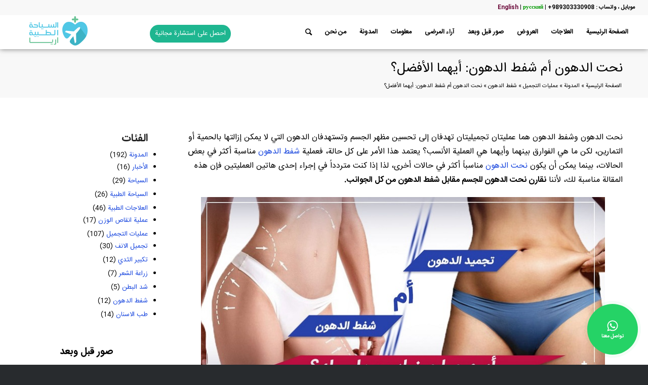

--- FILE ---
content_type: text/html; charset=UTF-8
request_url: https://ariamedtour.com/ar/blogs/coolsculpting-vs-liposuction/
body_size: 37763
content:
<!DOCTYPE html>
<html dir="rtl" lang="ar" class="html_stretched responsive av-preloader-disabled av-default-lightbox  html_header_top html_logo_left html_main_nav_header html_menu_right html_custom html_header_sticky html_header_shrinking_disabled html_header_topbar_active html_mobile_menu_phone html_header_searchicon html_content_align_center html_header_unstick_top_disabled html_header_stretch html_av-submenu-hidden html_av-submenu-display-click html_av-overlay-side html_av-overlay-side-classic html_av-submenu-noclone html_entry_id_37951 av-cookies-no-cookie-consent av-no-preview html_text_menu_active ">
<head>
        <meta name="google-site-verification" content="TCH6e_sG-AlaEYYaOJquvmsFCYlia0knFxYxo-sgVeA" />
    <link rel="apple-touch-icon" href="https://ariamedtour.com/ar/wp-content/uploads/2017/12/apple-touch-icon.png" />
    <script src="https://cdnjs.cloudflare.com/ajax/libs/jquery/3.4.1/jquery.min.js"></script>
<meta charset="UTF-8" />


<!-- mobile setting -->
<meta name="viewport" content="width=device-width, initial-scale=1">

<!-- Scripts/CSS and wp_head hook -->
<meta name='robots' content='index, follow, max-image-preview:large, max-snippet:-1, max-video-preview:-1' />

	<!-- This site is optimized with the Yoast SEO Premium plugin v26.6 (Yoast SEO v26.7) - https://yoast.com/wordpress/plugins/seo/ -->
	<title>نحت الدهون أم شفط الدهون: الاختلافات، التكلفة، النتائج والآثار الجانبية | آريا مدتور</title>
	<meta name="description" content="نحت الدهون وشفط الدهون هما عمليتان تجميليتان تهدفان إلى تحسين مظهر الجسم وتستهدفان الدهون التي لا يمكن إزالتها بالحمية أو التمارين..." />
	<link rel="canonical" href="https://ariamedtour.com/ar/blogs/coolsculpting-vs-liposuction/" />
	<meta property="og:locale" content="ar_AR" />
	<meta property="og:type" content="article" />
	<meta property="og:title" content="نحت الدهون أم شفط الدهون: أيهما الأفضل؟" />
	<meta property="og:description" content="نحت الدهون وشفط الدهون هما عمليتان تجميليتان تهدفان إلى تحسين مظهر الجسم وتستهدفان الدهون التي لا يمكن إزالتها بالحمية أو التمارين..." />
	<meta property="og:url" content="https://ariamedtour.com/ar/blogs/coolsculpting-vs-liposuction/" />
	<meta property="og:site_name" content="شركة آريا للسياحة الطبية والتجميلية في ايران" />
	<meta property="article:publisher" content="https://www.facebook.com/ariamedtour.ar" />
	<meta property="article:published_time" content="2021-05-24T07:48:12+00:00" />
	<meta property="article:modified_time" content="2024-05-25T09:32:58+00:00" />
	<meta property="og:image" content="https://ariamedtour.com/ar/wp-content/uploads/2021/05/coolsculpting-vs-liposuction-featured.jpg" />
	<meta property="og:image:width" content="250" />
	<meta property="og:image:height" content="250" />
	<meta property="og:image:type" content="image/jpeg" />
	<meta name="author" content="رضا رستگار" />
	<meta name="twitter:card" content="summary_large_image" />
	<meta name="twitter:creator" content="@araimedtour_ar" />
	<meta name="twitter:site" content="@araimedtour_ar" />
	<meta name="twitter:label1" content="كُتب بواسطة" />
	<meta name="twitter:data1" content="رضا رستگار" />
	<meta name="twitter:label2" content="وقت القراءة المُقدّر" />
	<meta name="twitter:data2" content="13 دقيقة" />
	<script type="application/ld+json" class="yoast-schema-graph">{"@context":"https://schema.org","@graph":[{"@type":"Article","@id":"https://ariamedtour.com/ar/blogs/coolsculpting-vs-liposuction/#article","isPartOf":{"@id":"https://ariamedtour.com/ar/blogs/coolsculpting-vs-liposuction/"},"author":{"name":"رضا رستگار","@id":"https://ariamedtour.com/ar/#/schema/person/e43f61426fa4c6809920f38133f1fe6b"},"headline":"نحت الدهون أم شفط الدهون: أيهما الأفضل؟","datePublished":"2021-05-24T07:48:12+00:00","dateModified":"2024-05-25T09:32:58+00:00","mainEntityOfPage":{"@id":"https://ariamedtour.com/ar/blogs/coolsculpting-vs-liposuction/"},"wordCount":2093,"commentCount":6,"publisher":{"@id":"https://ariamedtour.com/ar/#organization"},"image":{"@id":"https://ariamedtour.com/ar/blogs/coolsculpting-vs-liposuction/#primaryimage"},"thumbnailUrl":"https://ariamedtour.com/ar/wp-content/uploads/2021/05/coolsculpting-vs-liposuction-featured.jpg","articleSection":["المدونة","شفط الدهون","عمليات التجميل"],"inLanguage":"ar","potentialAction":[{"@type":"CommentAction","name":"Comment","target":["https://ariamedtour.com/ar/blogs/coolsculpting-vs-liposuction/#respond"]}]},{"@type":"WebPage","@id":"https://ariamedtour.com/ar/blogs/coolsculpting-vs-liposuction/","url":"https://ariamedtour.com/ar/blogs/coolsculpting-vs-liposuction/","name":"نحت الدهون أم شفط الدهون: الاختلافات، التكلفة، النتائج والآثار الجانبية | آريا مدتور","isPartOf":{"@id":"https://ariamedtour.com/ar/#website"},"primaryImageOfPage":{"@id":"https://ariamedtour.com/ar/blogs/coolsculpting-vs-liposuction/#primaryimage"},"image":{"@id":"https://ariamedtour.com/ar/blogs/coolsculpting-vs-liposuction/#primaryimage"},"thumbnailUrl":"https://ariamedtour.com/ar/wp-content/uploads/2021/05/coolsculpting-vs-liposuction-featured.jpg","datePublished":"2021-05-24T07:48:12+00:00","dateModified":"2024-05-25T09:32:58+00:00","description":"نحت الدهون وشفط الدهون هما عمليتان تجميليتان تهدفان إلى تحسين مظهر الجسم وتستهدفان الدهون التي لا يمكن إزالتها بالحمية أو التمارين...","breadcrumb":{"@id":"https://ariamedtour.com/ar/blogs/coolsculpting-vs-liposuction/#breadcrumb"},"inLanguage":"ar","potentialAction":[{"@type":"ReadAction","target":["https://ariamedtour.com/ar/blogs/coolsculpting-vs-liposuction/"]}]},{"@type":"ImageObject","inLanguage":"ar","@id":"https://ariamedtour.com/ar/blogs/coolsculpting-vs-liposuction/#primaryimage","url":"https://ariamedtour.com/ar/wp-content/uploads/2021/05/coolsculpting-vs-liposuction-featured.jpg","contentUrl":"https://ariamedtour.com/ar/wp-content/uploads/2021/05/coolsculpting-vs-liposuction-featured.jpg","width":250,"height":250,"caption":"نحت الدهون أم شفط الدهون"},{"@type":"BreadcrumbList","@id":"https://ariamedtour.com/ar/blogs/coolsculpting-vs-liposuction/#breadcrumb","itemListElement":[{"@type":"ListItem","position":1,"name":"الصفحة الرئيسية","item":"https://ariamedtour.com/ar/%d8%a7%d9%84%d8%b5%d9%81%d8%ad%d8%a9-%d8%a7%d9%84%d8%b1%d8%a6%d9%8a%d8%b3%d9%8a%d8%a9/"},{"@type":"ListItem","position":2,"name":"المدونة","item":"https://ariamedtour.com/ar/blogs/"},{"@type":"ListItem","position":3,"name":"عمليات التجميل","item":"https://ariamedtour.com/ar/blogs/cosmetic-procedures/"},{"@type":"ListItem","position":4,"name":"شفط الدهون","item":"https://ariamedtour.com/ar/blogs/cosmetic-procedures/liposuction/"},{"@type":"ListItem","position":5,"name":"نحت الدهون أم شفط الدهون: أيهما الأفضل؟"}]},{"@type":"WebSite","@id":"https://ariamedtour.com/ar/#website","url":"https://ariamedtour.com/ar/","name":"شركة آريا للسياحة الطبية والتجميلية في ايران","description":"(تجميل الأنف - زراعة الشعر - إنقاص الوزن - شد الوجه - تكبير الصدر -نحت الجسم...)","publisher":{"@id":"https://ariamedtour.com/ar/#organization"},"potentialAction":[{"@type":"SearchAction","target":{"@type":"EntryPoint","urlTemplate":"https://ariamedtour.com/ar/?s={search_term_string}"},"query-input":{"@type":"PropertyValueSpecification","valueRequired":true,"valueName":"search_term_string"}}],"inLanguage":"ar"},{"@type":"Organization","@id":"https://ariamedtour.com/ar/#organization","name":"آريا للسياحة الطبية","url":"https://ariamedtour.com/ar/","logo":{"@type":"ImageObject","inLanguage":"ar","@id":"https://ariamedtour.com/ar/#/schema/logo/image/","url":"https://ariamedtour.com/ar/wp-content/uploads/2017/12/apple-touch-icon.png","contentUrl":"https://ariamedtour.com/ar/wp-content/uploads/2017/12/apple-touch-icon.png","width":57,"height":57,"caption":"آريا للسياحة الطبية"},"image":{"@id":"https://ariamedtour.com/ar/#/schema/logo/image/"},"sameAs":["https://www.facebook.com/ariamedtour.ar","https://x.com/araimedtour_ar"]},{"@type":"Person","@id":"https://ariamedtour.com/ar/#/schema/person/e43f61426fa4c6809920f38133f1fe6b","name":"رضا رستگار","image":{"@type":"ImageObject","inLanguage":"ar","@id":"https://ariamedtour.com/ar/#/schema/person/image/","url":"https://secure.gravatar.com/avatar/f37a87da2bdfc076603796dfc49606658fa5c0ddd4c9e96e14d76be5a760b763?s=96&d=retro&r=g","contentUrl":"https://secure.gravatar.com/avatar/f37a87da2bdfc076603796dfc49606658fa5c0ddd4c9e96e14d76be5a760b763?s=96&d=retro&r=g","caption":"رضا رستگار"}}]}</script>
	<!-- / Yoast SEO Premium plugin. -->


<link rel="alternate" type="application/rss+xml" title="شركة آريا للسياحة الطبية والتجميلية في ايران &laquo; الخلاصة" href="https://ariamedtour.com/ar/feed/" />
<link rel="alternate" type="application/rss+xml" title="شركة آريا للسياحة الطبية والتجميلية في ايران &laquo; خلاصة التعليقات" href="https://ariamedtour.com/ar/comments/feed/" />
<link rel="alternate" type="application/rss+xml" title="شركة آريا للسياحة الطبية والتجميلية في ايران &laquo; نحت الدهون أم شفط الدهون: أيهما الأفضل؟ خلاصة التعليقات" href="https://ariamedtour.com/ar/blogs/coolsculpting-vs-liposuction/feed/" />
<link rel="alternate" title="oEmbed (JSON)" type="application/json+oembed" href="https://ariamedtour.com/ar/wp-json/oembed/1.0/embed?url=https%3A%2F%2Fariamedtour.com%2Far%2Fblogs%2Fcoolsculpting-vs-liposuction%2F" />
<link rel="alternate" title="oEmbed (XML)" type="text/xml+oembed" href="https://ariamedtour.com/ar/wp-json/oembed/1.0/embed?url=https%3A%2F%2Fariamedtour.com%2Far%2Fblogs%2Fcoolsculpting-vs-liposuction%2F&#038;format=xml" />
<style id='wp-img-auto-sizes-contain-inline-css' type='text/css'>
img:is([sizes=auto i],[sizes^="auto," i]){contain-intrinsic-size:3000px 1500px}
/*# sourceURL=wp-img-auto-sizes-contain-inline-css */
</style>
<link rel='stylesheet' id='nouislider-css' href='https://ariamedtour.com/ar/wp-content/plugins/arforms-form-builder/css/nouislider.css?ver=6.9.5' type='text/css' media='all' />
<link rel='stylesheet' id='wp-block-library-rtl-css' href='https://ariamedtour.com/ar/wp-includes/css/dist/block-library/style-rtl.min.css?ver=6.9' type='text/css' media='all' />
<style id='classic-theme-styles-inline-css' type='text/css'>
/*! This file is auto-generated */
.wp-block-button__link{color:#fff;background-color:#32373c;border-radius:9999px;box-shadow:none;text-decoration:none;padding:calc(.667em + 2px) calc(1.333em + 2px);font-size:1.125em}.wp-block-file__button{background:#32373c;color:#fff;text-decoration:none}
/*# sourceURL=/wp-includes/css/classic-themes.min.css */
</style>
<style id='global-styles-inline-css' type='text/css'>
:root{--wp--preset--aspect-ratio--square: 1;--wp--preset--aspect-ratio--4-3: 4/3;--wp--preset--aspect-ratio--3-4: 3/4;--wp--preset--aspect-ratio--3-2: 3/2;--wp--preset--aspect-ratio--2-3: 2/3;--wp--preset--aspect-ratio--16-9: 16/9;--wp--preset--aspect-ratio--9-16: 9/16;--wp--preset--color--black: #000000;--wp--preset--color--cyan-bluish-gray: #abb8c3;--wp--preset--color--white: #ffffff;--wp--preset--color--pale-pink: #f78da7;--wp--preset--color--vivid-red: #cf2e2e;--wp--preset--color--luminous-vivid-orange: #ff6900;--wp--preset--color--luminous-vivid-amber: #fcb900;--wp--preset--color--light-green-cyan: #7bdcb5;--wp--preset--color--vivid-green-cyan: #00d084;--wp--preset--color--pale-cyan-blue: #8ed1fc;--wp--preset--color--vivid-cyan-blue: #0693e3;--wp--preset--color--vivid-purple: #9b51e0;--wp--preset--gradient--vivid-cyan-blue-to-vivid-purple: linear-gradient(135deg,rgb(6,147,227) 0%,rgb(155,81,224) 100%);--wp--preset--gradient--light-green-cyan-to-vivid-green-cyan: linear-gradient(135deg,rgb(122,220,180) 0%,rgb(0,208,130) 100%);--wp--preset--gradient--luminous-vivid-amber-to-luminous-vivid-orange: linear-gradient(135deg,rgb(252,185,0) 0%,rgb(255,105,0) 100%);--wp--preset--gradient--luminous-vivid-orange-to-vivid-red: linear-gradient(135deg,rgb(255,105,0) 0%,rgb(207,46,46) 100%);--wp--preset--gradient--very-light-gray-to-cyan-bluish-gray: linear-gradient(135deg,rgb(238,238,238) 0%,rgb(169,184,195) 100%);--wp--preset--gradient--cool-to-warm-spectrum: linear-gradient(135deg,rgb(74,234,220) 0%,rgb(151,120,209) 20%,rgb(207,42,186) 40%,rgb(238,44,130) 60%,rgb(251,105,98) 80%,rgb(254,248,76) 100%);--wp--preset--gradient--blush-light-purple: linear-gradient(135deg,rgb(255,206,236) 0%,rgb(152,150,240) 100%);--wp--preset--gradient--blush-bordeaux: linear-gradient(135deg,rgb(254,205,165) 0%,rgb(254,45,45) 50%,rgb(107,0,62) 100%);--wp--preset--gradient--luminous-dusk: linear-gradient(135deg,rgb(255,203,112) 0%,rgb(199,81,192) 50%,rgb(65,88,208) 100%);--wp--preset--gradient--pale-ocean: linear-gradient(135deg,rgb(255,245,203) 0%,rgb(182,227,212) 50%,rgb(51,167,181) 100%);--wp--preset--gradient--electric-grass: linear-gradient(135deg,rgb(202,248,128) 0%,rgb(113,206,126) 100%);--wp--preset--gradient--midnight: linear-gradient(135deg,rgb(2,3,129) 0%,rgb(40,116,252) 100%);--wp--preset--font-size--small: 13px;--wp--preset--font-size--medium: 20px;--wp--preset--font-size--large: 36px;--wp--preset--font-size--x-large: 42px;--wp--preset--spacing--20: 0.44rem;--wp--preset--spacing--30: 0.67rem;--wp--preset--spacing--40: 1rem;--wp--preset--spacing--50: 1.5rem;--wp--preset--spacing--60: 2.25rem;--wp--preset--spacing--70: 3.38rem;--wp--preset--spacing--80: 5.06rem;--wp--preset--shadow--natural: 6px 6px 9px rgba(0, 0, 0, 0.2);--wp--preset--shadow--deep: 12px 12px 50px rgba(0, 0, 0, 0.4);--wp--preset--shadow--sharp: 6px 6px 0px rgba(0, 0, 0, 0.2);--wp--preset--shadow--outlined: 6px 6px 0px -3px rgb(255, 255, 255), 6px 6px rgb(0, 0, 0);--wp--preset--shadow--crisp: 6px 6px 0px rgb(0, 0, 0);}:where(.is-layout-flex){gap: 0.5em;}:where(.is-layout-grid){gap: 0.5em;}body .is-layout-flex{display: flex;}.is-layout-flex{flex-wrap: wrap;align-items: center;}.is-layout-flex > :is(*, div){margin: 0;}body .is-layout-grid{display: grid;}.is-layout-grid > :is(*, div){margin: 0;}:where(.wp-block-columns.is-layout-flex){gap: 2em;}:where(.wp-block-columns.is-layout-grid){gap: 2em;}:where(.wp-block-post-template.is-layout-flex){gap: 1.25em;}:where(.wp-block-post-template.is-layout-grid){gap: 1.25em;}.has-black-color{color: var(--wp--preset--color--black) !important;}.has-cyan-bluish-gray-color{color: var(--wp--preset--color--cyan-bluish-gray) !important;}.has-white-color{color: var(--wp--preset--color--white) !important;}.has-pale-pink-color{color: var(--wp--preset--color--pale-pink) !important;}.has-vivid-red-color{color: var(--wp--preset--color--vivid-red) !important;}.has-luminous-vivid-orange-color{color: var(--wp--preset--color--luminous-vivid-orange) !important;}.has-luminous-vivid-amber-color{color: var(--wp--preset--color--luminous-vivid-amber) !important;}.has-light-green-cyan-color{color: var(--wp--preset--color--light-green-cyan) !important;}.has-vivid-green-cyan-color{color: var(--wp--preset--color--vivid-green-cyan) !important;}.has-pale-cyan-blue-color{color: var(--wp--preset--color--pale-cyan-blue) !important;}.has-vivid-cyan-blue-color{color: var(--wp--preset--color--vivid-cyan-blue) !important;}.has-vivid-purple-color{color: var(--wp--preset--color--vivid-purple) !important;}.has-black-background-color{background-color: var(--wp--preset--color--black) !important;}.has-cyan-bluish-gray-background-color{background-color: var(--wp--preset--color--cyan-bluish-gray) !important;}.has-white-background-color{background-color: var(--wp--preset--color--white) !important;}.has-pale-pink-background-color{background-color: var(--wp--preset--color--pale-pink) !important;}.has-vivid-red-background-color{background-color: var(--wp--preset--color--vivid-red) !important;}.has-luminous-vivid-orange-background-color{background-color: var(--wp--preset--color--luminous-vivid-orange) !important;}.has-luminous-vivid-amber-background-color{background-color: var(--wp--preset--color--luminous-vivid-amber) !important;}.has-light-green-cyan-background-color{background-color: var(--wp--preset--color--light-green-cyan) !important;}.has-vivid-green-cyan-background-color{background-color: var(--wp--preset--color--vivid-green-cyan) !important;}.has-pale-cyan-blue-background-color{background-color: var(--wp--preset--color--pale-cyan-blue) !important;}.has-vivid-cyan-blue-background-color{background-color: var(--wp--preset--color--vivid-cyan-blue) !important;}.has-vivid-purple-background-color{background-color: var(--wp--preset--color--vivid-purple) !important;}.has-black-border-color{border-color: var(--wp--preset--color--black) !important;}.has-cyan-bluish-gray-border-color{border-color: var(--wp--preset--color--cyan-bluish-gray) !important;}.has-white-border-color{border-color: var(--wp--preset--color--white) !important;}.has-pale-pink-border-color{border-color: var(--wp--preset--color--pale-pink) !important;}.has-vivid-red-border-color{border-color: var(--wp--preset--color--vivid-red) !important;}.has-luminous-vivid-orange-border-color{border-color: var(--wp--preset--color--luminous-vivid-orange) !important;}.has-luminous-vivid-amber-border-color{border-color: var(--wp--preset--color--luminous-vivid-amber) !important;}.has-light-green-cyan-border-color{border-color: var(--wp--preset--color--light-green-cyan) !important;}.has-vivid-green-cyan-border-color{border-color: var(--wp--preset--color--vivid-green-cyan) !important;}.has-pale-cyan-blue-border-color{border-color: var(--wp--preset--color--pale-cyan-blue) !important;}.has-vivid-cyan-blue-border-color{border-color: var(--wp--preset--color--vivid-cyan-blue) !important;}.has-vivid-purple-border-color{border-color: var(--wp--preset--color--vivid-purple) !important;}.has-vivid-cyan-blue-to-vivid-purple-gradient-background{background: var(--wp--preset--gradient--vivid-cyan-blue-to-vivid-purple) !important;}.has-light-green-cyan-to-vivid-green-cyan-gradient-background{background: var(--wp--preset--gradient--light-green-cyan-to-vivid-green-cyan) !important;}.has-luminous-vivid-amber-to-luminous-vivid-orange-gradient-background{background: var(--wp--preset--gradient--luminous-vivid-amber-to-luminous-vivid-orange) !important;}.has-luminous-vivid-orange-to-vivid-red-gradient-background{background: var(--wp--preset--gradient--luminous-vivid-orange-to-vivid-red) !important;}.has-very-light-gray-to-cyan-bluish-gray-gradient-background{background: var(--wp--preset--gradient--very-light-gray-to-cyan-bluish-gray) !important;}.has-cool-to-warm-spectrum-gradient-background{background: var(--wp--preset--gradient--cool-to-warm-spectrum) !important;}.has-blush-light-purple-gradient-background{background: var(--wp--preset--gradient--blush-light-purple) !important;}.has-blush-bordeaux-gradient-background{background: var(--wp--preset--gradient--blush-bordeaux) !important;}.has-luminous-dusk-gradient-background{background: var(--wp--preset--gradient--luminous-dusk) !important;}.has-pale-ocean-gradient-background{background: var(--wp--preset--gradient--pale-ocean) !important;}.has-electric-grass-gradient-background{background: var(--wp--preset--gradient--electric-grass) !important;}.has-midnight-gradient-background{background: var(--wp--preset--gradient--midnight) !important;}.has-small-font-size{font-size: var(--wp--preset--font-size--small) !important;}.has-medium-font-size{font-size: var(--wp--preset--font-size--medium) !important;}.has-large-font-size{font-size: var(--wp--preset--font-size--large) !important;}.has-x-large-font-size{font-size: var(--wp--preset--font-size--x-large) !important;}
:where(.wp-block-post-template.is-layout-flex){gap: 1.25em;}:where(.wp-block-post-template.is-layout-grid){gap: 1.25em;}
:where(.wp-block-term-template.is-layout-flex){gap: 1.25em;}:where(.wp-block-term-template.is-layout-grid){gap: 1.25em;}
:where(.wp-block-columns.is-layout-flex){gap: 2em;}:where(.wp-block-columns.is-layout-grid){gap: 2em;}
:root :where(.wp-block-pullquote){font-size: 1.5em;line-height: 1.6;}
/*# sourceURL=global-styles-inline-css */
</style>
<link rel='stylesheet' id='wpcdt-public-css-css' href='https://ariamedtour.com/ar/wp-content/plugins/countdown-timer-ultimate/assets/css/wpcdt-public.css?ver=2.6.9' type='text/css' media='all' />
<link rel='stylesheet' id='mwfcfonts-css' href='https://ariamedtour.com/ar/wp-content/plugins/parsi-font/assets/css/fonts.css' type='text/css' media='' />
<link rel='stylesheet' id='wpdiscuz-frontend-rtl-css-css' href='https://ariamedtour.com/ar/wp-content/plugins/wpdiscuz/themes/default/style-rtl.css?ver=7.6.42' type='text/css' media='all' />
<style id='wpdiscuz-frontend-rtl-css-inline-css' type='text/css'>
 #wpdcom .wpd-blog-administrator .wpd-comment-label{color:#ffffff;background-color:#00B38F;border:none}#wpdcom .wpd-blog-administrator .wpd-comment-author, #wpdcom .wpd-blog-administrator .wpd-comment-author a{color:#00B38F}#wpdcom.wpd-layout-1 .wpd-comment .wpd-blog-administrator .wpd-avatar img{border-color:#00B38F}#wpdcom.wpd-layout-2 .wpd-comment.wpd-reply .wpd-comment-wrap.wpd-blog-administrator{border-right:3px solid #00B38F}#wpdcom.wpd-layout-2 .wpd-comment .wpd-blog-administrator .wpd-avatar img{border-bottom-color:#00B38F}#wpdcom.wpd-layout-3 .wpd-blog-administrator .wpd-comment-subheader{border-top:1px dashed #00B38F}#wpdcom.wpd-layout-3 .wpd-reply .wpd-blog-administrator .wpd-comment-right{border-right:1px solid #00B38F}#wpdcom .wpd-blog-editor .wpd-comment-label{color:#ffffff;background-color:#00B38F;border:none}#wpdcom .wpd-blog-editor .wpd-comment-author, #wpdcom .wpd-blog-editor .wpd-comment-author a{color:#00B38F}#wpdcom.wpd-layout-1 .wpd-comment .wpd-blog-editor .wpd-avatar img{border-color:#00B38F}#wpdcom.wpd-layout-2 .wpd-comment.wpd-reply .wpd-comment-wrap.wpd-blog-editor{border-right:3px solid #00B38F}#wpdcom.wpd-layout-2 .wpd-comment .wpd-blog-editor .wpd-avatar img{border-bottom-color:#00B38F}#wpdcom.wpd-layout-3 .wpd-blog-editor .wpd-comment-subheader{border-top:1px dashed #00B38F}#wpdcom.wpd-layout-3 .wpd-reply .wpd-blog-editor .wpd-comment-right{border-right:1px solid #00B38F}#wpdcom .wpd-blog-author .wpd-comment-label{color:#ffffff;background-color:#00B38F;border:none}#wpdcom .wpd-blog-author .wpd-comment-author, #wpdcom .wpd-blog-author .wpd-comment-author a{color:#00B38F}#wpdcom.wpd-layout-1 .wpd-comment .wpd-blog-author .wpd-avatar img{border-color:#00B38F}#wpdcom.wpd-layout-2 .wpd-comment .wpd-blog-author .wpd-avatar img{border-bottom-color:#00B38F}#wpdcom.wpd-layout-3 .wpd-blog-author .wpd-comment-subheader{border-top:1px dashed #00B38F}#wpdcom.wpd-layout-3 .wpd-reply .wpd-blog-author .wpd-comment-right{border-right:1px solid #00B38F}#wpdcom .wpd-blog-contributor .wpd-comment-label{color:#ffffff;background-color:#00B38F;border:none}#wpdcom .wpd-blog-contributor .wpd-comment-author, #wpdcom .wpd-blog-contributor .wpd-comment-author a{color:#00B38F}#wpdcom.wpd-layout-1 .wpd-comment .wpd-blog-contributor .wpd-avatar img{border-color:#00B38F}#wpdcom.wpd-layout-2 .wpd-comment .wpd-blog-contributor .wpd-avatar img{border-bottom-color:#00B38F}#wpdcom.wpd-layout-3 .wpd-blog-contributor .wpd-comment-subheader{border-top:1px dashed #00B38F}#wpdcom.wpd-layout-3 .wpd-reply .wpd-blog-contributor .wpd-comment-right{border-right:1px solid #00B38F}#wpdcom .wpd-blog-subscriber .wpd-comment-label{color:#ffffff;background-color:#00B38F;border:none}#wpdcom .wpd-blog-subscriber .wpd-comment-author, #wpdcom .wpd-blog-subscriber .wpd-comment-author a{color:#00B38F}#wpdcom.wpd-layout-2 .wpd-comment .wpd-blog-subscriber .wpd-avatar img{border-bottom-color:#00B38F}#wpdcom.wpd-layout-3 .wpd-blog-subscriber .wpd-comment-subheader{border-top:1px dashed #00B38F}#wpdcom .wpd-blog-custom_permalinks_manager .wpd-comment-label{color:#ffffff;background-color:#00B38F;border:none}#wpdcom .wpd-blog-custom_permalinks_manager .wpd-comment-author, #wpdcom .wpd-blog-custom_permalinks_manager .wpd-comment-author a{color:#00B38F}#wpdcom.wpd-layout-1 .wpd-comment .wpd-blog-custom_permalinks_manager .wpd-avatar img{border-color:#00B38F}#wpdcom.wpd-layout-2 .wpd-comment .wpd-blog-custom_permalinks_manager .wpd-avatar img{border-bottom-color:#00B38F}#wpdcom.wpd-layout-3 .wpd-blog-custom_permalinks_manager .wpd-comment-subheader{border-top:1px dashed #00B38F}#wpdcom.wpd-layout-3 .wpd-reply .wpd-blog-custom_permalinks_manager .wpd-comment-right{border-right:1px solid #00B38F}#wpdcom .wpd-blog-wpseo_manager .wpd-comment-label{color:#ffffff;background-color:#00B38F;border:none}#wpdcom .wpd-blog-wpseo_manager .wpd-comment-author, #wpdcom .wpd-blog-wpseo_manager .wpd-comment-author a{color:#00B38F}#wpdcom.wpd-layout-1 .wpd-comment .wpd-blog-wpseo_manager .wpd-avatar img{border-color:#00B38F}#wpdcom.wpd-layout-2 .wpd-comment .wpd-blog-wpseo_manager .wpd-avatar img{border-bottom-color:#00B38F}#wpdcom.wpd-layout-3 .wpd-blog-wpseo_manager .wpd-comment-subheader{border-top:1px dashed #00B38F}#wpdcom.wpd-layout-3 .wpd-reply .wpd-blog-wpseo_manager .wpd-comment-right{border-right:1px solid #00B38F}#wpdcom .wpd-blog-wpseo_editor .wpd-comment-label{color:#ffffff;background-color:#00B38F;border:none}#wpdcom .wpd-blog-wpseo_editor .wpd-comment-author, #wpdcom .wpd-blog-wpseo_editor .wpd-comment-author a{color:#00B38F}#wpdcom.wpd-layout-1 .wpd-comment .wpd-blog-wpseo_editor .wpd-avatar img{border-color:#00B38F}#wpdcom.wpd-layout-2 .wpd-comment .wpd-blog-wpseo_editor .wpd-avatar img{border-bottom-color:#00B38F}#wpdcom.wpd-layout-3 .wpd-blog-wpseo_editor .wpd-comment-subheader{border-top:1px dashed #00B38F}#wpdcom.wpd-layout-3 .wpd-reply .wpd-blog-wpseo_editor .wpd-comment-right{border-right:1px solid #00B38F}#wpdcom .wpd-blog-post_author .wpd-comment-label{color:#ffffff;background-color:#00B38F;border:none}#wpdcom .wpd-blog-post_author .wpd-comment-author, #wpdcom .wpd-blog-post_author .wpd-comment-author a{color:#00B38F}#wpdcom .wpd-blog-post_author .wpd-avatar img{border-color:#00B38F}#wpdcom.wpd-layout-1 .wpd-comment .wpd-blog-post_author .wpd-avatar img{border-color:#00B38F}#wpdcom.wpd-layout-2 .wpd-comment.wpd-reply .wpd-comment-wrap.wpd-blog-post_author{border-right:3px solid #00B38F}#wpdcom.wpd-layout-2 .wpd-comment .wpd-blog-post_author .wpd-avatar img{border-bottom-color:#00B38F}#wpdcom.wpd-layout-3 .wpd-blog-post_author .wpd-comment-subheader{border-top:1px dashed #00B38F}#wpdcom.wpd-layout-3 .wpd-reply .wpd-blog-post_author .wpd-comment-right{border-right:1px solid #00B38F}#wpdcom .wpd-blog-guest .wpd-comment-label{color:#ffffff;background-color:#00B38F;border:none}#wpdcom .wpd-blog-guest .wpd-comment-author, #wpdcom .wpd-blog-guest .wpd-comment-author a{color:#00B38F}#wpdcom.wpd-layout-3 .wpd-blog-guest .wpd-comment-subheader{border-top:1px dashed #00B38F}#comments, #respond, .comments-area, #wpdcom{}#wpdcom .ql-editor > *{color:#777777}#wpdcom .ql-editor::before{}#wpdcom .ql-toolbar{border:1px solid #DDDDDD;border-top:none}#wpdcom .ql-container{border:1px solid #DDDDDD;border-bottom:none}#wpdcom .wpd-form-row .wpdiscuz-item input[type="text"], #wpdcom .wpd-form-row .wpdiscuz-item input[type="email"], #wpdcom .wpd-form-row .wpdiscuz-item input[type="url"], #wpdcom .wpd-form-row .wpdiscuz-item input[type="color"], #wpdcom .wpd-form-row .wpdiscuz-item input[type="date"], #wpdcom .wpd-form-row .wpdiscuz-item input[type="datetime"], #wpdcom .wpd-form-row .wpdiscuz-item input[type="datetime-local"], #wpdcom .wpd-form-row .wpdiscuz-item input[type="month"], #wpdcom .wpd-form-row .wpdiscuz-item input[type="number"], #wpdcom .wpd-form-row .wpdiscuz-item input[type="time"], #wpdcom textarea, #wpdcom select{border:1px solid #DDDDDD;color:#777777}#wpdcom .wpd-form-row .wpdiscuz-item textarea{border:1px solid #DDDDDD}#wpdcom input::placeholder, #wpdcom textarea::placeholder, #wpdcom input::-moz-placeholder, #wpdcom textarea::-webkit-input-placeholder{}#wpdcom .wpd-comment-text{color:#777777}#wpdcom .wpd-thread-head .wpd-thread-info{border-bottom:2px solid #00B38F}#wpdcom .wpd-thread-head .wpd-thread-info.wpd-reviews-tab svg{fill:#00B38F}#wpdcom .wpd-thread-head .wpdiscuz-user-settings{border-bottom:2px solid #00B38F}#wpdcom .wpd-thread-head .wpdiscuz-user-settings:hover{color:#00B38F}#wpdcom .wpd-comment .wpd-follow-link:hover{color:#00B38F}#wpdcom .wpd-comment-status .wpd-sticky{color:#00B38F}#wpdcom .wpd-thread-filter .wpdf-active{color:#00B38F;border-bottom-color:#00B38F}#wpdcom .wpd-comment-info-bar{border:1px dashed #33c3a6;background:#e6f8f4}#wpdcom .wpd-comment-info-bar .wpd-current-view i{color:#00B38F}#wpdcom .wpd-filter-view-all:hover{background:#00B38F}#wpdcom .wpdiscuz-item .wpdiscuz-rating > label{color:#DDDDDD}#wpdcom .wpdiscuz-item .wpdiscuz-rating:not(:checked) > label:hover, .wpdiscuz-rating:not(:checked) > label:hover ~ label{}#wpdcom .wpdiscuz-item .wpdiscuz-rating > input ~ label:hover, #wpdcom .wpdiscuz-item .wpdiscuz-rating > input:not(:checked) ~ label:hover ~ label, #wpdcom .wpdiscuz-item .wpdiscuz-rating > input:not(:checked) ~ label:hover ~ label{color:#FFED85}#wpdcom .wpdiscuz-item .wpdiscuz-rating > input:checked ~ label:hover, #wpdcom .wpdiscuz-item .wpdiscuz-rating > input:checked ~ label:hover, #wpdcom .wpdiscuz-item .wpdiscuz-rating > label:hover ~ input:checked ~ label, #wpdcom .wpdiscuz-item .wpdiscuz-rating > input:checked + label:hover ~ label, #wpdcom .wpdiscuz-item .wpdiscuz-rating > input:checked ~ label:hover ~ label, .wpd-custom-field .wcf-active-star, #wpdcom .wpdiscuz-item .wpdiscuz-rating > input:checked ~ label{color:#FFD700}#wpd-post-rating .wpd-rating-wrap .wpd-rating-stars svg .wpd-star{fill:#DDDDDD}#wpd-post-rating .wpd-rating-wrap .wpd-rating-stars svg .wpd-active{fill:#FFD700}#wpd-post-rating .wpd-rating-wrap .wpd-rate-starts svg .wpd-star{fill:#DDDDDD}#wpd-post-rating .wpd-rating-wrap .wpd-rate-starts:hover svg .wpd-star{fill:#FFED85}#wpd-post-rating.wpd-not-rated .wpd-rating-wrap .wpd-rate-starts svg:hover ~ svg .wpd-star{fill:#DDDDDD}.wpdiscuz-post-rating-wrap .wpd-rating .wpd-rating-wrap .wpd-rating-stars svg .wpd-star{fill:#DDDDDD}.wpdiscuz-post-rating-wrap .wpd-rating .wpd-rating-wrap .wpd-rating-stars svg .wpd-active{fill:#FFD700}#wpdcom .wpd-comment .wpd-follow-active{color:#ff7a00}#wpdcom .page-numbers{color:#555;border:#555 1px solid}#wpdcom span.current{background:#555}#wpdcom.wpd-layout-1 .wpd-new-loaded-comment > .wpd-comment-wrap > .wpd-comment-right{background:#FFFAD6}#wpdcom.wpd-layout-2 .wpd-new-loaded-comment.wpd-comment > .wpd-comment-wrap > .wpd-comment-right{background:#FFFAD6}#wpdcom.wpd-layout-2 .wpd-new-loaded-comment.wpd-comment.wpd-reply > .wpd-comment-wrap > .wpd-comment-right{background:transparent}#wpdcom.wpd-layout-2 .wpd-new-loaded-comment.wpd-comment.wpd-reply > .wpd-comment-wrap{background:#FFFAD6}#wpdcom.wpd-layout-3 .wpd-new-loaded-comment.wpd-comment > .wpd-comment-wrap > .wpd-comment-right{background:#FFFAD6}#wpdcom .wpd-follow:hover i, #wpdcom .wpd-unfollow:hover i, #wpdcom .wpd-comment .wpd-follow-active:hover i{color:#00B38F}#wpdcom .wpdiscuz-readmore{cursor:pointer;color:#00B38F}.wpd-custom-field .wcf-pasiv-star, #wpcomm .wpdiscuz-item .wpdiscuz-rating > label{color:#DDDDDD}.wpd-wrapper .wpd-list-item.wpd-active{border-top:3px solid #00B38F}#wpdcom.wpd-layout-2 .wpd-comment.wpd-reply.wpd-unapproved-comment .wpd-comment-wrap{border-right:3px solid #FFFAD6}#wpdcom.wpd-layout-3 .wpd-comment.wpd-reply.wpd-unapproved-comment .wpd-comment-right{border-right:1px solid #FFFAD6}#wpdcom .wpd-prim-button{background-color:#555555;color:#FFFFFF}#wpdcom .wpd_label__check i.wpdicon-on{color:#555555;border:1px solid #aaaaaa}#wpd-bubble-wrapper #wpd-bubble-all-comments-count{color:#1DB99A}#wpd-bubble-wrapper > div{background-color:#1DB99A}#wpd-bubble-wrapper > #wpd-bubble #wpd-bubble-add-message{background-color:#1DB99A}#wpd-bubble-wrapper > #wpd-bubble #wpd-bubble-add-message::before{border-left-color:#1DB99A;border-right-color:#1DB99A}#wpd-bubble-wrapper.wpd-right-corner > #wpd-bubble #wpd-bubble-add-message::before{border-left-color:#1DB99A;border-right-color:#1DB99A}.wpd-inline-icon-wrapper path.wpd-inline-icon-first{fill:#1DB99A}.wpd-inline-icon-count{background-color:#1DB99A}.wpd-inline-icon-count::before{border-left-color:#1DB99A}.wpd-inline-form-wrapper::before{border-bottom-color:#1DB99A}.wpd-inline-form-question{background-color:#1DB99A}.wpd-inline-form{background-color:#1DB99A}.wpd-last-inline-comments-wrapper{border-color:#1DB99A}.wpd-last-inline-comments-wrapper::before{border-bottom-color:#1DB99A}.wpd-last-inline-comments-wrapper .wpd-view-all-inline-comments{background:#1DB99A}.wpd-last-inline-comments-wrapper .wpd-view-all-inline-comments:hover,.wpd-last-inline-comments-wrapper .wpd-view-all-inline-comments:active,.wpd-last-inline-comments-wrapper .wpd-view-all-inline-comments:focus{background-color:#1DB99A}#wpdcom .ql-snow .ql-tooltip[data-mode="link"]::before{content:"Enter link:"}#wpdcom .ql-snow .ql-tooltip.ql-editing a.ql-action::after{content:"حفظ"}.comments-area{width:auto}
/*# sourceURL=wpdiscuz-frontend-rtl-css-inline-css */
</style>
<link rel='stylesheet' id='wpdiscuz-fa-css' href='https://ariamedtour.com/ar/wp-content/plugins/wpdiscuz/assets/third-party/font-awesome-5.13.0/css/fa.min.css?ver=7.6.42' type='text/css' media='all' />
<link rel='stylesheet' id='wpdiscuz-combo-css-css' href='https://ariamedtour.com/ar/wp-content/plugins/wpdiscuz/assets/css/wpdiscuz-combo.min.css?ver=6.9' type='text/css' media='all' />
<link rel='stylesheet' id='font-awesome-css' href='https://ariamedtour.com/ar/wp-content/plugins/elementor/assets/lib/font-awesome/css/font-awesome.min.css?ver=4.7.0' type='text/css' media='all' />
<link rel='stylesheet' id='popupaoc-public-style-css' href='https://ariamedtour.com/ar/wp-content/plugins/popup-anything-on-click/assets/css/popupaoc-public.css?ver=2.9.1' type='text/css' media='all' />
<link rel='stylesheet' id='avia-merged-styles-css' href='https://ariamedtour.com/ar/wp-content/uploads/dynamic_avia/avia-merged-styles-150d8ca5889cf867c5635769502d7bad---68455343a3621.css' type='text/css' media='all' />
<link rel='stylesheet' id='arflite-forms0-css' href='https://ariamedtour.com/ar/?plugin=ARFormslite&#038;controller=settings&#038;ver=1.7.9' type='text/css' media='all' />
<link rel='stylesheet' id='jquery.contactus.css-css' href='https://ariamedtour.com/ar/wp-content/plugins/ar-contactus/res/css/jquery.contactus.min.css?ver=1.9.2' type='text/css' media='all' />
<link rel='stylesheet' id='contactus.generated.desktop.css-css' href='https://ariamedtour.com/ar/wp-content/plugins/ar-contactus/res/css/generated-desktop.css?ver=1768503069' type='text/css' media='all' />
<script type="text/javascript" data-cfasync="false" src="https://ariamedtour.com/ar/wp-includes/js/jquery/jquery.min.js?ver=3.7.1" id="jquery-core-js"></script>
<script type="text/javascript" src="https://ariamedtour.com/ar/wp-content/plugins/ar-contactus/res/js/scripts.js?ver=1.9.2" id="jquery.contactus.scripts-js"></script>
<link rel="https://api.w.org/" href="https://ariamedtour.com/ar/wp-json/" /><link rel="alternate" title="JSON" type="application/json" href="https://ariamedtour.com/ar/wp-json/wp/v2/posts/37951" /><link rel="EditURI" type="application/rsd+xml" title="RSD" href="https://ariamedtour.com/ar/xmlrpc.php?rsd" />
<meta name="generator" content="WordPress 6.9" />
<link rel='shortlink' href='https://ariamedtour.com/ar/?p=37951' />
<!-- / HREFLANG Tags by DCGWS Version 1.9.9 -->
<link rel="alternate" href="https://ariamedtour.com/ar/blogs/coolsculpting-vs-liposuction/" hreflang="ar" />
<link rel="alternate" href="https://ariamedtour.com/blogs/coolsculpting-vs-liposuction/" hreflang="en" />
<!-- / HREFLANG Tags by DCGWS -->
    <style type="text/css">
        a,p,strong {
            font-family: IRANSans !important;
            font-size: px !important;
        }

         {
            font-family: IRANSans !important;
            font-size: px !important;
        }

         {
            font-family: IRANSans !important;
            font-size: px !important;
        }

        h1,
        h2,
        h3,
        h4,
        h5,
        h6 {
            font-family: IRANSans !important;
        }

        body {
            font-family: IRANSans !important;
        }

        .rtl #wpadminbar *,
        #wpadminbar * {
            font: 400 13px/32px IRANSans;
        }
		
		pre, code {
			font-family: VRCD, monospaced;
		}
    </style>
    <link rel="profile" href="http://gmpg.org/xfn/11" />
<link rel="alternate" type="application/rss+xml" title="شركة آريا للسياحة الطبية والتجميلية في ايران RSS2 Feed" href="https://ariamedtour.com/ar/feed/" />
<link rel="pingback" href="https://ariamedtour.com/ar/xmlrpc.php" />

<style type='text/css' media='screen'>
 #top #header_main > .container, #top #header_main > .container .main_menu  .av-main-nav > li > a, #top #header_main #menu-item-shop .cart_dropdown_link{ height:65px; line-height: 65px; }
 .html_top_nav_header .av-logo-container{ height:65px;  }
 .html_header_top.html_header_sticky #top #wrap_all #main{ padding-top:95px; } 
</style>
<!--[if lt IE 9]><script src="https://ariamedtour.com/ar/wp-content/themes/enfold/js/html5shiv.js"></script><![endif]-->
<link rel="icon" href="https://ariamedtour.com/ar/wp-content/uploads/2017/12/apple-touch-icon.png" type="image/png">
<meta name="generator" content="Elementor 3.34.1; features: e_font_icon_svg, additional_custom_breakpoints; settings: css_print_method-external, google_font-enabled, font_display-swap">
			<style>
				.e-con.e-parent:nth-of-type(n+4):not(.e-lazyloaded):not(.e-no-lazyload),
				.e-con.e-parent:nth-of-type(n+4):not(.e-lazyloaded):not(.e-no-lazyload) * {
					background-image: none !important;
				}
				@media screen and (max-height: 1024px) {
					.e-con.e-parent:nth-of-type(n+3):not(.e-lazyloaded):not(.e-no-lazyload),
					.e-con.e-parent:nth-of-type(n+3):not(.e-lazyloaded):not(.e-no-lazyload) * {
						background-image: none !important;
					}
				}
				@media screen and (max-height: 640px) {
					.e-con.e-parent:nth-of-type(n+2):not(.e-lazyloaded):not(.e-no-lazyload),
					.e-con.e-parent:nth-of-type(n+2):not(.e-lazyloaded):not(.e-no-lazyload) * {
						background-image: none !important;
					}
				}
			</style>
			
<!-- To speed up the rendering and to display the site as fast as possible to the user we include some styles and scripts for above the fold content inline -->
<script type="text/javascript">'use strict';var avia_is_mobile=!1;if(/Android|webOS|iPhone|iPad|iPod|BlackBerry|IEMobile|Opera Mini/i.test(navigator.userAgent)&&'ontouchstart' in document.documentElement){avia_is_mobile=!0;document.documentElement.className+=' avia_mobile '}
else{document.documentElement.className+=' avia_desktop '};document.documentElement.className+=' js_active ';(function(){var e=['-webkit-','-moz-','-ms-',''],n='';for(var t in e){if(e[t]+'transform' in document.documentElement.style){document.documentElement.className+=' avia_transform ';n=e[t]+'transform'};if(e[t]+'perspective' in document.documentElement.style)document.documentElement.className+=' avia_transform3d '};if(typeof document.getElementsByClassName=='function'&&typeof document.documentElement.getBoundingClientRect=='function'&&avia_is_mobile==!1){if(n&&window.innerHeight>0){setTimeout(function(){var e=0,o={},a=0,t=document.getElementsByClassName('av-parallax'),i=window.pageYOffset||document.documentElement.scrollTop;for(e=0;e<t.length;e++){t[e].style.top='0px';o=t[e].getBoundingClientRect();a=Math.ceil((window.innerHeight+i-o.top)*0.3);t[e].style[n]='translate(0px, '+a+'px)';t[e].style.top='auto';t[e].className+=' enabled-parallax '}},50)}}})();</script>		<style type="text/css" id="wp-custom-css">
			#top .av-subnav-menu > li:first-child a, #top .av-subnav-menu li a {
	text-decoration: none!important ;
color: #fff !important;
border: 3px solid #fff !important;
background: transparent !important ;
margin-bottom: 5px !important ;
margin-left: 3px !important;
margin-right: 3px !important ;
font-size: 16px !important;
padding: 10px 30px !important;
	
}
.responsive #top .av-switch-480 .av-menu-mobile-active .mobile_menu_toggle {
display: none;
}
.iti-mobile .iti__country-list {
	width: 80%; !important
}
.footer_color h3 {
color: #fffb00 !important;
}
.footer_color {
background-color: #001d44 !important;
border-color: #001d44 !important;
}
.socket_color {
background-color: #001633 !important;
border-color: #001633 !important;
}

@media screen and (min-width: 1000px) {
.mihanwp_notification_bar_box_wrapper {
	width: 100%;
	position: absolute;
	z-index: 9999;
	height: 30px !important;
	text-align: center;
}
}
	.mihanwp_notification_bar_box_wrapper.mihanwp_notification_bar_rtl .mihanwp_notification_bar_button {
	display: none !important;
}
.av-share-box ul li a {
	font-size: 14px;
}
#top .av-submenu-container {
	background-image: linear-gradient(to bottom right,#1eb690,#114bed) !important;
}
/* notificationx */
/*
.notificationx-shortcode-wrapper > .nx-bar.nx-sticky-bar, .nx-bar.nx-sticky-bar {
	position: fixed;
	width: 100%;
	margin-top: -10px;
	background-image: url(https://ariamedtour.com/ar/wp-content/uploads/2023/12/Silder2024-Notification-min.jpg);
}
@media screen and (max-width: 1000px) {
.nx-bar.nx-sticky-bar {
	position: absolute;
	width: 100%;
	margin-top: -10px;
	background-image: url(https://ariamedtour.com/ar/wp-content/uploads/2023/12/Silder2024-Notification-min.jpg);
}
}
#top .av-submenu-container.av-sticky-submenu {
	position: absolute;
	padding: 0 !important;
	margin: 72px auto auto auto !important;
}
*/
/* notificationx */

label.arf_main_label {
	max-width: 100%;
	position: relative;
	font-family: IRANSans !important;
}		</style>
		<style type='text/css'>
@font-face {font-family: 'entypo-fontello'; font-weight: normal; font-style: normal; font-display: auto;
src: url('https://ariamedtour.com/ar/wp-content/themes/enfold/config-templatebuilder/avia-template-builder/assets/fonts/entypo-fontello.woff2') format('woff2'),
url('https://ariamedtour.com/ar/wp-content/themes/enfold/config-templatebuilder/avia-template-builder/assets/fonts/entypo-fontello.woff') format('woff'),
url('https://ariamedtour.com/ar/wp-content/themes/enfold/config-templatebuilder/avia-template-builder/assets/fonts/entypo-fontello.ttf') format('truetype'), 
url('https://ariamedtour.com/ar/wp-content/themes/enfold/config-templatebuilder/avia-template-builder/assets/fonts/entypo-fontello.svg#entypo-fontello') format('svg'),
url('https://ariamedtour.com/ar/wp-content/themes/enfold/config-templatebuilder/avia-template-builder/assets/fonts/entypo-fontello.eot'),
url('https://ariamedtour.com/ar/wp-content/themes/enfold/config-templatebuilder/avia-template-builder/assets/fonts/entypo-fontello.eot?#iefix') format('embedded-opentype');
} #top .avia-font-entypo-fontello, body .avia-font-entypo-fontello, html body [data-av_iconfont='entypo-fontello']:before{ font-family: 'entypo-fontello'; }
</style>

<!--
Debugging Info for Theme support: 

Theme: Enfold
Version: 4.7.6.3
Installed: enfold
AviaFramework Version: 5.0
AviaBuilder Version: 4.7.1.1
aviaElementManager Version: 1.0.1
ML:2048-PU:27-PLA:16
WP:6.9
Compress: CSS:all theme files - JS:all theme files
Updates: disabled
PLAu:16
--> <!-- Google Tag Manager -->
<script>(function(w,d,s,l,i){w[l]=w[l]||[];w[l].push({'gtm.start':
new Date().getTime(),event:'gtm.js'});var f=d.getElementsByTagName(s)[0],
j=d.createElement(s),dl=l!='dataLayer'?'&l='+l:'';j.async=true;j.src=
'https://www.googletagmanager.com/gtm.js?id='+i+dl;f.parentNode.insertBefore(j,f);
})(window,document,'script','dataLayer','GTM-PWC67V2');</script>
<!-- End Google Tag Manager -->
<!-- Hotjar Tracking Code for https://ariamedtour.com/ar -->
<script>
    (function(h,o,t,j,a,r){
        h.hj=h.hj||function(){(h.hj.q=h.hj.q||[]).push(arguments)};
        h._hjSettings={hjid:915657,hjsv:6};
        a=o.getElementsByTagName('head')[0];
        r=o.createElement('script');r.async=1;
        r.src=t+h._hjSettings.hjid+j+h._hjSettings.hjsv;
        a.appendChild(r);
    })(window,document,'https://static.hotjar.com/c/hotjar-','.js?sv=');
</script>
<meta name="viewport" content="width=device-width, initial-scale=1">
<link rel="stylesheet" href="https://cdnjs.cloudflare.com/ajax/libs/font-awesome/4.7.0/css/font-awesome.min.css">

</head>



<body id="top" class="rtl wp-singular post-template-default single single-post postid-37951 single-format-standard wp-theme-enfold  rtl_columns stretched elementor-default elementor-kit-50494" itemscope="itemscope" itemtype="https://schema.org/WebPage" >
 <!-- Google Tag Manager (noscript) -->
<noscript><iframe src="https://www.googletagmanager.com/ns.html?id=GTM-PWC67V2"
height="0" width="0" style="display:none;visibility:hidden"></iframe></noscript>
<!-- End Google Tag Manager (noscript) -->
	
	<div id='wrap_all'>

	
<header id='header' class='all_colors header_color light_bg_color  av_header_top av_logo_left av_main_nav_header av_menu_right av_custom av_header_sticky av_header_shrinking_disabled av_header_stretch av_mobile_menu_phone av_header_searchicon av_header_unstick_top_disabled av_bottom_nav_disabled  av_header_border_disabled'  role="banner" itemscope="itemscope" itemtype="https://schema.org/WPHeader" >

		<div id='header_meta' class='container_wrap container_wrap_meta  av_phone_active_right av_extra_header_active av_entry_id_37951'>
		
			      <div class='container'>
			      <div class='phone-info '><span><a style="color:" href="https://api.whatsapp.com/send?phone=989303330908&text=%D8%A7%D9%84%D8%B3%D9%84%D8%A7%D9%85%20%D8%B9%D9%84%D9%8A%D9%83%D9%85," target="_blank">موبایل ، واتساب : 989303330908+</a> | <a style="color:#660033" href="https://ariamedtour.com/">English</a> | <a style="color:#009900" href="https://ariamedtour.com/ru/">русский</a></span></div>			      </div>
		</div>

		<div  id='header_main' class='container_wrap container_wrap_logo'>
	
        <div class='container av-logo-container'><div class='inner-container'><span class='logo'><a href='https://ariamedtour.com/ar/'><img height="100" width="300" src='https://ariamedtour.com/ar/wp-content/uploads/2019/10/Logo-new.png' alt='شركة آريا للسياحة الطبية والتجميلية في ايران' title='' /></a></span><nav class='main_menu' data-selectname='اختر صفخة'  role="navigation" itemscope="itemscope" itemtype="https://schema.org/SiteNavigationElement" ><div class="avia-menu av-main-nav-wrap"><ul id="avia-menu" class="menu av-main-nav"><li id="menu-item-32" class="menu-item menu-item-type-post_type menu-item-object-page menu-item-home menu-item-top-level menu-item-top-level-1"><a href="https://ariamedtour.com/ar/" itemprop="url"><span class="avia-bullet"></span><span class="avia-menu-text">الصفحة الرئيسية</span><span class="avia-menu-fx"><span class="avia-arrow-wrap"><span class="avia-arrow"></span></span></span></a></li>
<li id="menu-item-18073" class="menu-item menu-item-type-post_type menu-item-object-page menu-item-has-children menu-item-mega-parent  menu-item-top-level menu-item-top-level-2"><a href="https://ariamedtour.com/ar/procedures/" itemprop="url"><span class="avia-bullet"></span><span class="avia-menu-text">العلاجات</span><span class="avia-menu-fx"><span class="avia-arrow-wrap"><span class="avia-arrow"></span></span></span></a>
<div class='avia_mega_div avia_mega2 six units'>

<ul class="sub-menu">
	<li id="menu-item-18075" class="menu-item menu-item-type-custom menu-item-object-custom menu-item-has-children avia_mega_menu_columns_2 three units  avia_mega_menu_columns_first"><span class='mega_menu_title heading-color av-special-font'>تجميلي</span>
	<ul class="sub-menu">
		<li id="menu-item-18065" class="menu-item menu-item-type-post_type menu-item-object-page"><a title="تجميل الانف في ايران" href="https://ariamedtour.com/ar/procedures/rhinoplasty/" itemprop="url"><span class="avia-bullet"></span><span class="avia-menu-text">تجميل الانف</span></a></li>
		<li id="menu-item-18067" class="menu-item menu-item-type-post_type menu-item-object-page"><a title="عمليات التجميل في ايران" href="https://ariamedtour.com/ar/procedures/plastic-surgery/" itemprop="url"><span class="avia-bullet"></span><span class="avia-menu-text">الجراحة التجميلية</span></a></li>
		<li id="menu-item-18066" class="menu-item menu-item-type-post_type menu-item-object-page"><a title="انقاص الوزن في ايران بالمنظار" href="https://ariamedtour.com/ar/procedures/weight-loss-surgery/" itemprop="url"><span class="avia-bullet"></span><span class="avia-menu-text">انقاص الوزن</span></a></li>
		<li id="menu-item-18068" class="menu-item menu-item-type-post_type menu-item-object-page"><a title="زراعة الشعر في ايران" href="https://ariamedtour.com/ar/procedures/hair-transplant/" itemprop="url"><span class="avia-bullet"></span><span class="avia-menu-text">زراعة الشعر</span></a></li>
		<li id="menu-item-18069" class="menu-item menu-item-type-post_type menu-item-object-page"><a title="طب الاسنان في ايران" href="https://ariamedtour.com/ar/procedures/dentistry/" itemprop="url"><span class="avia-bullet"></span><span class="avia-menu-text">تجميل الاسنان</span></a></li>
		<li id="menu-item-18070" class="menu-item menu-item-type-post_type menu-item-object-page"><a title="التجميل بدون جراحة في ايران" href="https://ariamedtour.com/ar/procedures/non-surgical-cosmetic-procedures/" itemprop="url"><span class="avia-bullet"></span><span class="avia-menu-text">التجميل بدون جراحة</span></a></li>
	</ul>
</li>
	<li id="menu-item-18076" class="menu-item menu-item-type-custom menu-item-object-custom menu-item-has-children avia_mega_menu_columns_2 three units avia_mega_menu_columns_last"><span class='mega_menu_title heading-color av-special-font'>طبي</span>
	<ul class="sub-menu">
		<li id="menu-item-18071" class="menu-item menu-item-type-post_type menu-item-object-page"><a title="طب العيون في ايران" href="https://ariamedtour.com/ar/procedures/eye-care/" itemprop="url"><span class="avia-bullet"></span><span class="avia-menu-text">طب العيون</span></a></li>
		<li id="menu-item-18072" class="menu-item menu-item-type-post_type menu-item-object-page"><a title="علاج العقم في ايران" href="https://ariamedtour.com/ar/procedures/fertility/" itemprop="url"><span class="avia-bullet"></span><span class="avia-menu-text">علاج العقم</span></a></li>
		<li id="menu-item-18077" class="menu-item menu-item-type-post_type menu-item-object-page"><a title="جراحة العظام والمفاصل في ايران" href="https://ariamedtour.com/ar/procedures/orthopedics/" itemprop="url"><span class="avia-bullet"></span><span class="avia-menu-text">طب العظام</span></a></li>
		<li id="menu-item-18078" class="menu-item menu-item-type-post_type menu-item-object-page"><a title="عملية القلب في ايران" href="https://ariamedtour.com/ar/procedures/heart-surgery/" itemprop="url"><span class="avia-bullet"></span><span class="avia-menu-text">عملية القلب</span></a></li>
		<li id="menu-item-18079" class="menu-item menu-item-type-post_type menu-item-object-page"><a title="علاجات الاذن والانف والحنجرة في ابران" href="https://ariamedtour.com/ar/procedures/ent/" itemprop="url"><span class="avia-bullet"></span><span class="avia-menu-text">طب الاذن والانف والحنجرة</span></a></li>
		<li id="menu-item-18080" class="menu-item menu-item-type-post_type menu-item-object-page"><a title="طب الاسنان في ايران" href="https://ariamedtour.com/ar/procedures/dentistry/" itemprop="url"><span class="avia-bullet"></span><span class="avia-menu-text">طب الأسنان</span></a></li>
		<li id="menu-item-18081" class="menu-item menu-item-type-post_type menu-item-object-page"><a title="الجراحة العامة في ايران" href="https://ariamedtour.com/ar/procedures/general-surgery/" itemprop="url"><span class="avia-bullet"></span><span class="avia-menu-text">الجراحة العامة</span></a></li>
		<li id="menu-item-18082" class="menu-item menu-item-type-post_type menu-item-object-page"><a title="علاج السرطان في ايران" href="https://ariamedtour.com/ar/procedures/cancer/" itemprop="url"><span class="avia-bullet"></span><span class="avia-menu-text">علاج السرطان</span></a></li>
		<li id="menu-item-25773" class="menu-item menu-item-type-custom menu-item-object-custom"><a title="العلاجات الطبية في إيران" href="https://ariamedtour.com/ar/procedures/" itemprop="url"><span class="avia-bullet"></span><span class="avia-menu-text">علاجات أخرى</span></a></li>
	</ul>
</li>
</ul>

</div>
</li>
<li id="menu-item-17927" class="menu-item menu-item-type-post_type menu-item-object-page menu-item-top-level menu-item-top-level-3"><a href="https://ariamedtour.com/ar/packages/" itemprop="url"><span class="avia-bullet"></span><span class="avia-menu-text">العروض</span><span class="avia-menu-fx"><span class="avia-arrow-wrap"><span class="avia-arrow"></span></span></span></a></li>
<li id="menu-item-18737" class="menu-item menu-item-type-post_type menu-item-object-page menu-item-mega-parent  menu-item-top-level menu-item-top-level-4"><a href="https://ariamedtour.com/ar/info/before-after-photos/" itemprop="url"><span class="avia-bullet"></span><span class="avia-menu-text">صور قبل وبعد</span><span class="avia-menu-fx"><span class="avia-arrow-wrap"><span class="avia-arrow"></span></span></span></a></li>
<li id="menu-item-37819" class="menu-item menu-item-type-custom menu-item-object-custom menu-item-mega-parent  menu-item-top-level menu-item-top-level-5"><a href="https://ariamedtour.com/ar/reviews/patient-stories/" itemprop="url"><span class="avia-bullet"></span><span class="avia-menu-text">آراء المرضى</span><span class="avia-menu-fx"><span class="avia-arrow-wrap"><span class="avia-arrow"></span></span></span></a></li>
<li id="menu-item-18084" class="menu-item menu-item-type-post_type menu-item-object-page menu-item-has-children menu-item-top-level menu-item-top-level-6"><a href="https://ariamedtour.com/ar/info/" itemprop="url"><span class="avia-bullet"></span><span class="avia-menu-text">معلومات</span><span class="avia-menu-fx"><span class="avia-arrow-wrap"><span class="avia-arrow"></span></span></span></a>


<ul class="sub-menu">
	<li id="menu-item-18085" class="menu-item menu-item-type-post_type menu-item-object-page"><a href="https://ariamedtour.com/ar/info/doctors/" itemprop="url"><span class="avia-bullet"></span><span class="avia-menu-text">الأطباء</span></a></li>
	<li id="menu-item-18738" class="menu-item menu-item-type-post_type menu-item-object-page"><a href="https://ariamedtour.com/ar/info/hospitals-clinics/" itemprop="url"><span class="avia-bullet"></span><span class="avia-menu-text">المشافي</span></a></li>
	<li id="menu-item-36437" class="menu-item menu-item-type-custom menu-item-object-custom"><a href="https://ariamedtour.com/ar/info/hotels/" itemprop="url"><span class="avia-bullet"></span><span class="avia-menu-text">الفنادق</span></a></li>
	<li id="menu-item-18110" class="menu-item menu-item-type-post_type menu-item-object-page"><a href="https://ariamedtour.com/ar/guide/" itemprop="url"><span class="avia-bullet"></span><span class="avia-menu-text">دليل المعلومات</span></a></li>
</ul>
</li>
<li id="menu-item-18739" class="menu-item menu-item-type-post_type menu-item-object-page menu-item-top-level menu-item-top-level-7"><a href="https://ariamedtour.com/ar/blogs/" itemprop="url"><span class="avia-bullet"></span><span class="avia-menu-text">المدونة</span><span class="avia-menu-fx"><span class="avia-arrow-wrap"><span class="avia-arrow"></span></span></span></a></li>
<li id="menu-item-28179" class="menu-item menu-item-type-custom menu-item-object-custom menu-item-has-children menu-item-top-level menu-item-top-level-8"><a href="#" itemprop="url"><span class="avia-bullet"></span><span class="avia-menu-text">من نحن</span><span class="avia-menu-fx"><span class="avia-arrow-wrap"><span class="avia-arrow"></span></span></span></a>


<ul class="sub-menu">
	<li id="menu-item-76" class="menu-item menu-item-type-post_type menu-item-object-page"><a href="https://ariamedtour.com/ar/about-us/" itemprop="url"><span class="avia-bullet"></span><span class="avia-menu-text">من نحن</span></a></li>
	<li id="menu-item-2433" class="menu-item menu-item-type-post_type menu-item-object-page"><a href="https://ariamedtour.com/ar/contact-us/" itemprop="url"><span class="avia-bullet"></span><span class="avia-menu-text">اتصل بنا</span></a></li>
	<li id="menu-item-79" class="menu-item menu-item-type-post_type menu-item-object-page"><a href="https://ariamedtour.com/ar/free-quote/" itemprop="url"><span class="avia-bullet"></span><span class="avia-menu-text">استشارة مجانية</span></a></li>
	<li id="menu-item-32879" class="menu-item menu-item-type-post_type menu-item-object-page"><a href="https://ariamedtour.com/ar/faq/" itemprop="url"><span class="avia-bullet"></span><span class="avia-menu-text">الأسئلة المتكررة</span></a></li>
</ul>
</li>
<li id="menu-item-search" class="noMobile menu-item menu-item-search-dropdown menu-item-avia-special"><a aria-label="ابحث" href="?s=" rel="nofollow" data-avia-search-tooltip="

&lt;form role=&quot;search&quot; action=&quot;https://ariamedtour.com/ar/&quot; id=&quot;searchform&quot; method=&quot;get&quot; class=&quot;&quot;&gt;
	&lt;div&gt;
		&lt;input type=&quot;submit&quot; value=&quot;&quot; id=&quot;searchsubmit&quot; class=&quot;button avia-font-entypo-fontello&quot; /&gt;
		&lt;input type=&quot;text&quot; id=&quot;s&quot; name=&quot;s&quot; value=&quot;&quot; placeholder=&#039;ابحث&#039; /&gt;
			&lt;/div&gt;
&lt;/form&gt;" aria-hidden='false' data-av_icon='' data-av_iconfont='entypo-fontello'><span class="avia_hidden_link_text">ابحث</span></a></li><li class="av-burger-menu-main menu-item-avia-special av-small-burger-icon">
	        			<a href="#" aria-label="قائمة" aria-hidden="false">
							<span class="av-hamburger av-hamburger--spin av-js-hamburger">
								<span class="av-hamburger-box">
						          <span class="av-hamburger-inner"></span>
						          <strong>قائمة</strong>
								</span>
							</span>
							<span class="avia_hidden_link_text">قائمة</span>
						</a>
	        		   </li></ul></div></nav><div id="custom_html-14" class="widget_text widget clearfix widget_custom_html"><div class="textwidget custom-html-widget"><a href="https://ariamedtour.com/ar/free-quote/" class="avia-button  avia-color-theme-color   avia-icon_select-no avia-size-small avia-position-center " target="_blank" rel="noopener noreferrer"><span class="avia_iconbox_title">احصل على استشارة مجانية</span></a>
<style>
#top .header_color .avia-color-theme-color {
	color: #ffffff;
	right: 65%;
	border-radius: 50px;
	border: none;
	background-color: #1eb690;
	top: 3px;
	padding: 10px;
}
@media screen and (max-width: 1024px) {
#top .header_color .avia-color-theme-color {
    display: none;
}
}
</style></div></div></div> </div> 
		<!-- end container_wrap-->
		</div>
		<div class='header_bg'></div>

<!-- end header -->
</header>
		
	<div id='main' class='all_colors' data-scroll-offset='65'>

	<div class='stretch_full container_wrap alternate_color light_bg_color title_container'><div class='container'><h1 class='main-title entry-title '><a href='https://ariamedtour.com/ar/blogs/coolsculpting-vs-liposuction/' rel='bookmark' title='الرابط الدائم: نحت الدهون أم شفط الدهون: أيهما الأفضل؟'  itemprop="headline" >نحت الدهون أم شفط الدهون: أيهما الأفضل؟</a></h1><div class="breadcrumb breadcrumbs avia-breadcrumbs"><span><span><a href="https://ariamedtour.com/ar/%d8%a7%d9%84%d8%b5%d9%81%d8%ad%d8%a9-%d8%a7%d9%84%d8%b1%d8%a6%d9%8a%d8%b3%d9%8a%d8%a9/">الصفحة الرئيسية</a></span> » <span><a href="https://ariamedtour.com/ar/blogs/">المدونة</a></span> » <span><a href="https://ariamedtour.com/ar/blogs/cosmetic-procedures/">عمليات التجميل</a></span> » <span><a href="https://ariamedtour.com/ar/blogs/cosmetic-procedures/liposuction/">شفط الدهون</a></span> » <span class="breadcrumb_last" aria-current="page">نحت الدهون أم شفط الدهون: أيهما الأفضل؟</span></span></div></div></div><div   class='main_color container_wrap_first container_wrap fullsize' style=' '  ><div class='container' ><main  role="main" itemscope="itemscope" itemtype="https://schema.org/Blog"  class='template-page content  av-content-full alpha units'><div class='post-entry post-entry-type-page post-entry-37951'><div class='entry-content-wrapper clearfix'><div class="flex_column av_three_fourth  flex_column_div av-zero-column-padding first  avia-builder-el-0  el_before_av_one_fourth  avia-builder-el-first  " style='border-radius:0px; '><section class="av_textblock_section "  itemscope="itemscope" itemtype="https://schema.org/BlogPosting" itemprop="blogPost" ><div class='avia_textblock  '   itemprop="text" ><p>نحت الدهون وشفط الدهون هما عمليتان تجميليتان تهدفان إلى تحسين مظهر الجسم وتستهدفان الدهون التي لا يمكن إزالتها بالحمية أو التمارين، لكن ما هي الفوارق بينهما وأيهما هي العملية الأنسب؟ يعتمد هذا الأمر على كل حالة، فعملية <a href="https://ariamedtour.com/ar/procedures/liposuction/">شفط الدهون</a> مناسبة أكثر في بعض الحالات، بينما يمكن أن يكون <a href="https://ariamedtour.com/ar/procedures/coolsculpting/">نحت الدهون</a> مناسباً أكثر في حالات أخرى، لذا إذا كنت متردداً في إجراء إحدى هاتين العمليتين فإن هذه المقالة مناسبة لك، لأننا <strong>نقارن نحت الدهون للجسم مقابل شفط الدهون من كل الجوانب.</strong></p>
<div id="attachment_37957" style="width: 810px" class="wp-caption aligncenter"><img loading="lazy" decoding="async" aria-describedby="caption-attachment-37957" class="wp-image-37957 size-full" src="https://ariamedtour.com/ar/wp-content/uploads/2021/05/coolsculpting-vs-liposuction.jpg" alt="نحت الدهون أم شفط الدهون: أيهما الأنسب لي؟" width="800" height="385" srcset="https://ariamedtour.com/ar/wp-content/uploads/2021/05/coolsculpting-vs-liposuction.jpg 800w, https://ariamedtour.com/ar/wp-content/uploads/2021/05/coolsculpting-vs-liposuction-768x370.jpg 768w, https://ariamedtour.com/ar/wp-content/uploads/2021/05/coolsculpting-vs-liposuction-705x339.jpg 705w" sizes="(max-width: 800px) 100vw, 800px" /><p id="caption-attachment-37957" class="wp-caption-text">نحت الدهون أم شفط الدهون: أيهما الأنسب لي؟</p></div>
<h2>حقائق عامة:</h2>
<ul>
<li><span style="font-size: 16px;"><strong><span style="color: #800000;">شفط الدهون ونحت الدهون هما عمليتان تجميليتان لإزالة الدهون الزائدة من أجزاء الجسم.</span></strong></span></li>
<li><span style="font-size: 16px;"><strong><span style="color: #800000;">يهدف شفط الدهون إلى التخلص من كميات أكبر من الدهون أكثر مما يمكن أن يزيله نحت الدهون.</span></strong></span></li>
<li><span style="font-size: 16px;"><strong><span style="color: #800000;">نحت الدهون عملية غير توغلية بينما شفط الدهون عملية قليلة التوغل.</span></strong></span></li>
<li><span style="font-size: 16px;"><strong><span style="color: #800000;">لا يترك نحت الدهون ندوباً أو حروقاً على الجلد بينما يترك شفط الدهون ندوباً صغيرة ويمكن أن يسبب حروقاً جلدية.</span></strong></span></li>
<li><span style="font-size: 16px;"><strong><span style="color: #800000;">يتم إجراء عملية شفط الدهون في جلسة واحدة بينما يمكن أن يحتاج نحت الدهون إلى جلسات متعددة.</span></strong></span></li>
</ul>
<h2>ما هما نحت الدهون وشفط الدهون؟</h2>
<p>نحت الدهون هو خيار علاجي فعال لتقليل دهون الجسم، وتعتبر هذه العملية غير جراحية أو غير توغلية على اعتبار أنها تستخدم تقنية التبريد المتحكم به كي تجمد الخلايا الدهنية تحت الجلد للتمكن من إزالتها بسهولة، وقد تم تصميم هذه الطريقة أساساً لإزالة الدهون التي على شكل جيوب ولمساعدة المرضى على خسارة الدهون بطريقة غير جراحية ولإعطاء شكل أفضل للمنطقة المعالجة. يتطلب هذا الإجراء جلستين قبل ظهور النتائج.</p>
<p>من جهة أخرى فإن شفط الدهون عملية تجميلية تهدف إلى إزالة دهون الجسم الزائدة عبر شفط الدهون من المناطق المعندة التي لا يمكن معالجتها بالحمية الصحية أو التمارين الرياضية، والمناطق المستهدفة عادة لشفط الدهون منها هي الوركان والفخذان والمؤخرة والبطن. تعتبر هذه العملية الأكثر شيوعاً في مجال العمليات الجراحية التجميلية التي يجريها الرجال والنساء لتقليل الدهون في المنطقة المعالجة وكذلك منحها شكلاً أفضل.</p>
<p>كلا العمليتين فعالة جيداً في معظم الحالات، وكلتاهما تسبب آثاراً جانبية، ومع ذلك فإن اختيار نوع العملية يعتمد تماماً على نصيحة الطبيب وعلى تفضيل المريض. سنقارن فيما يلي نحت الدهون مقابل شفط الدهون من حيث الايجابيات والسلبيات.</p>
<h2>ايجابيات وسلبيات نحت الدهون</h2>
<h3>ايجابيات نحت الدهون</h3>
<ul>
<li><span style="font-size: 16px;">يسمح نحت الدهون للمريض أن يفقد 25% من الخلايا الدهنية المستهدفة.</span></li>
<li><span style="font-size: 16px;">العملية غير جراحية.</span></li>
<li><span style="font-size: 16px;">يمكن إجراء العملية في عيادة الطبيب ولا تحتاج فترة نقاهة.</span></li>
<li><span style="font-size: 16px;">لا يسبب نحت الدهون أي ألم.</span></li>
</ul>
<h3>سلبيات نحت الدهون</h3>
<p>كما في أية عملية طبية أخرى يمكن أن تحدث أعراض جانبية شائعة ومضاعفات مثل:</p>
<ul>
<li><span style="font-size: 16px;">الاحمرار</span></li>
<li><span style="font-size: 16px;">التورم</span></li>
<li><span style="font-size: 16px;">الكدمات</span></li>
<li><span style="font-size: 16px;">تقليل الإحساس في المناطق المستهدفة</span></li>
</ul>
<p>علاوة على ذلك يمكن لبعض الآثار الجانبية غير الشائعة أن تظهر في بعض الحالات الخاصة مثل:</p>
<ul>
<li><span style="font-size: 16px;">ألم شديد حول المنطقة</span></li>
<li><span style="font-size: 16px;">خدر شديد</span></li>
<li><span style="font-size: 16px;">انتفاخ في المنطقة المعالجة</span></li>
</ul>
<h2>ما هي ايجابيات وسلبيات عملية شفط الدهون؟</h2>
<h3>ايجابيات شفط الدهون</h3>
<ul>
<li><span style="font-size: 16px;">بطريقة مشابهة لأية عملية إنقاص دهون فإن النتائج الممتازة التي تحسن المظهر الجسدي تعطي دفعة من الثقة للمريض مما يحسن نوعية حياته ككل.</span></li>
<li><span style="font-size: 16px;">العملية أقل توسعاً مقارنة بالخيارات العلاجية الأخرى.</span></li>
<li><span style="font-size: 16px;">يمكن لهذه العملية أن تستهدف منطقة كبيرة من الجسم مرة واحدة.</span></li>
<li><span style="font-size: 16px;">تظهر النتائج حالاً بعد الجراحة.</span></li>
</ul>
<h3>سلبيات شفط الدهون</h3>
<p>يمكن حتى للعمليات الأقل توسعاً أن تسبب آثاراً جانبية ومضاعفات مثل:</p>
<ul>
<li><span style="font-size: 16px;">الكدمات التي يمكن أن تستمر لأسابيع.</span></li>
<li><span style="font-size: 16px;">الالتهاب.</span></li>
<li><span style="font-size: 16px;">الجلطات الدموية التي يمكن أن تسبب المزيد من الالتهاب.</span></li>
<li><span style="font-size: 16px;">يمكن للعملية أن تجعل الجلد يبدو متموجاً أو كثير التحدب.</span></li>
<li><span style="font-size: 16px;">يمكن أن تشعر بالخدر في المنطقة لفترة.</span></li>
<li><span style="font-size: 16px;">رد فعل تحسسي.</span></li>
<li><span style="font-size: 16px;">حروق جلدية.</span></li>
</ul>
<p>علاوة على ذلك يمكن أن تحدث بعض الآثار الجانبية الشديدة غير الشائعة في بعض الحالات الخاصة مثل:</p>
<ul>
<li><span style="font-size: 16px;">في حالات نادرة يمكن لشفط الدهون أن يؤدي إلى إنتان الجلد الذي يؤدي إلى مضاعفات تؤدي إلى حدوث الندبات.</span></li>
<li><span style="font-size: 16px;">في حالات نادرة جداً يمكن أن يؤدي إلى ثقب الأعضاء الداخلية</span></li>
<li><span style="font-size: 16px;">الموت بسبب رد الفعل على التخدير في حالات أكثر ندرة.</span></li>
<li><span style="font-size: 16px;">يمكن أن يؤدي التغير في مستوى السوائل في جسم المريض إلى مشاكل قلبية وكلوية.</span></li>
<li><span style="font-size: 16px;">يمكن للخلايا الدهنية أن تعيق الدوران مسببة سدادات دموية في الرئتين.</span></li>
<li><span style="font-size: 16px;">يمكن أن تتراكم السوائل المحقونة في الجسم مسببة الاستسقاء الرئوي</span></li>
</ul>
<h2>ما هي أجزاء الجسم التي يستهدفها نحت الدهون وشفط الدهون؟</h2>
<p><strong>نحت الدهون</strong> هو طريقة تُستخدم لمعالجة الجيوب الدهنية المعقدة بطريقة غير جراحية، وهذه الطريقة هي المفضلة في معالجة المناطق الصغيرة الخاصة مثل مقابض الحب أو الفخذين الداخليين.</p>
<p>من جهة أخرى وعلى الأرجح يختار المرضى الذين يبحثون عن نتائج أسرع لمناطق الدهون الكبيرة عملية <strong>شفط الدهون</strong> لأنها تزيل كميات أكبر من الدهون من منطقة البطن والثديين والمؤخرة على سبيل المثال.</p>
<h2>نحت الدهون أم شفط الدهون: أية عملية هي الأفضل لمقابض الحب؟</h2>
<p>كما ذُكر سابقاً بإمكان كلتا العمليتين أن تساعد المريض على إزالة الدهون الزائدة من مناطق مختلفة من الجسم مثل مقابض الحب. لكن الأمر بكليته يعتمد على تفضيل المريض والمشكلة الواجب معالجتها، فالمرضى الذين يفضلون الطرق غير الجراحية لينقصوا الدهون الزائدة سيختارون على الأغلب نحت الدهون حتى يحسنوا شكل الفخذين أو يتخلصوا من مقابض الحب على سبيل المثال، بينما المرضى الذين يوافقون على المعالجات التوغلية كي يفقدوا كميات أكبر من الدهون في وقت أقل سيذهبون باتجاه شفط الدهون على الأرجح.</p>
<h2>أية عملية هي الأفضل من أجل الذراعين: نحت الدهون أم شفط الدهون؟</h2>
<p>يمكن استخدام أيٍّ من هذين الخيارين لإزالة الدهون الزائدة من الذراعين، لكن يتم استخدام نحت الدهون إلى حد بعيد لإزالة الدهون المفرطة من المناطق الصغيرة في الذراعين، بينما شفط الدهون مصمم أساساً لإزالة كمية أكبر من الدهون المفرطة في العديد من المناطق بما فيها الذراعان مما يجعل عملية شفط الدهون خياراً مفضلاً بين العديد من المرضى الذين يعانون من كميات كبيرة من الدهون في ذراعيهم.</p>
<h2>أية عملية هي الأفضل للتخلص من الذقن المزدوجة: نحت الدهون أم شفط الدهون؟</h2>
<p>لدى عملية شفط الدهون كعملية قليلة التوغل قدرة على إزالة الدهون الزائدة حول الرقبة في جلسة واحدة، لكنها غير مجدية مع الجلد المترهل أو في تحسين شكل المنطقة، ومن جهة أخرى فإن نحت الدهون كإجراء غير توغلي معروف بقدرته على إزالة الدهون بنجاح من الأجزاء الأصغر في الجسم مثل الذقن، لكنه يتطلب جلستين إلى أربع جلسات كي يتم إجراء العملية ويحتاج إلى أسبوعين كي تظهر النتيجة، وعندما يتعلق الأمر بالتكلفة فإن جلسات نحت الدهون للذقن تكلف أقل من شفط الدهون في معالجة الذقن المزدوجة.</p>
<h2>أية عملية هي الأفضل للمعدة: نحت الدهون أم شفط الدهون؟</h2>
<p>يعتمد اختيار العملية أساساً على تفضيل المريض والمشكلة التي يحاولون معالجتها، وعندما يتعلق الأمر بالمعدة فإنها تعتبر واحدة من أكثر المناطق معالجةً بنحت الدهون، وعلى كل حال فإن هذا الإجراء مصمم أساساً ليقلل الدهون في المناطق الصغيرة في الجسم ويعطي المنطقة المعالجة شكلاً أفضل، وهذا يعني أن إزالة كمية كبيرة من الدهون من منطقة المعدة يمكن أن يكون صعباً ويتطلب أكثر من جلسة واحدة مما يجعل فكرة البحث عن خيار معالجة آخر معقولاً.</p>
<p>من جهة أخرى فإن شفط الدهون هو العملية الأكثر شيوعاً بين الرجال والنساء كي يتخلصوا من كمية كبيرة من الدهون من منطقة المعدة خلال وقت قصير على اعتبار أن العملية تتطلب جلسة واحدة.</p>
<h2>نحت الدهون أم شفط الدهون: أية عملية هي الأفضل للفخذين؟</h2>
<p>كلا النوعين فعال جداً في إزالة الدهون من المنطقة المستهدفة، لكن يلعب حجم المنطقة المستهدفة دوراً حاسماً في تقرير نوع العملية التي يجب اتباعها، ويوجد أيضاً عامل حاسم في تقرير اختيار نوع العملية، وهذا العامل يعتمد على كمية الدهون التي يجب إزالتها.</p>
<h2>أيهما أكثر أماناً: شفط الدهون أم نحت الدهون؟</h2>
<p>عندما يتعلق الأمر بالأمان فإن كلا النوعين آمن، ولكن بشكل مشابه لأية عملية طبية فإن لدى كليهما آثار جانبية، فالعملية غير التوغلية لنحت الدهون لها آثار جانبية قليلة وقصيرة المدى ولا تهدد الحياة، ومن جهة أخرى فإن شفط الدهون عملية توغلية أكثر ويتم إجراؤها تحت التخدير مما يمكن أن تؤدي إلى مضاعفات أكثر جدية، علاوةً على ذلك يُنصح المرضى الذين يعانون من مشاكل قلبية أو اضطرابات تخثرية بالبحث عن خيار معالجة آخر غير شفط الدهون.</p>
<h2>أية عملية فعالة أكثر: نحت الدهون أم شفط الدهون؟</h2>
<p>كلا النوعين فعال جداً في إزالة الخلايا الدهنية من الجسم، فعلى سبيل المثال يخلص نحت الدهون المرضى من 25% من الخلايا الدهنية في معظم الحالات بينما يستطيع شفط الدهون أن يزيل 4.5 كيلوغراماً أو 5 ليترات من الدهون من المريض، وهذا يجعل كلا النوعين يحقق نتائج كبيرة بعد العملية، لكن النتائج بعيدة المدى تعتمد أساساً على السلوك وعلى نمط الحياة للمريض، حيث أفاد العديد من المرضى أنهم استعادوا الدهون التي خسروها خلال العملية لكن في مناطق أخرى من أجسامهم.</p>
<h2>أي العمليتين أرخص: شفط الدهون أم نحت الدهون؟</h2>
<p>عندما يتعلق الأمر بتكلفة العمليتين فإن العامل الأساسي الهام هو عدد الجلسات المطلوبة لإنجاز النتائج المطلوبة إضافة إلى حجم المنطقة المعالجة، فعلى سبيل المثال يتطلب <strong>نحت الدهون</strong> <strong>عدداً من الجلسات</strong> في معظم الحالات مما يؤدي إلى تكلفة إجمالية ما بين <strong>2,000$ و5,000$</strong> حسب عدد الجلسات والعيادة، بينما يتم إجراء عملية شفط الدهون في <strong>جلسة واحدة</strong>، لكن يتراوح معدل التكلفة لهذه الجلسة الواحدة <strong>بين 3,500$ و7,500$</strong> بناءً على الأسلوب المستخدم وحجم المنطقة المعالجة.</p>
<h2>نحت الدهون مقابل شفط الدهون بالليزر، ما هي الفروقات؟</h2>
<p>كلا النوعين آمن وفعال جداً لإزالة الدهون الزائدة من مختلف أجزاء الجسم ويسبب آثاراً جانبية قليلة، لكن يختلف العديد من التفاصيل بين العمليتين، فعلى سبيل المثال يُعتبر نحت الدهون عملية غير توغلية تزيل الدهون الزائدة من المنطقة المعالجة بتجميد الدهون باستعمال تقنية التبريد، بينما شفط الدهون بالليزر يعتبر إلى حد ما عملية توسعية يذيب الدهون الزائدة عبر استهدافها بالليزر، ويشار إلى هذه العملية باسم تحلل الدهون وتذويب الدهون وتحلل الدهون بالطاقة الضوئية.</p>
<h2>هل يمكنني إجراء عملية نحت الدهون قبل عملية شفط الدهون؟</h2>
<p>الجواب المختصر هو نعم، ولكن يُنصح المريض بالانتظار خمسة أشهر على الأقل قبل إجراء شفط الدهون بعد نحت الدهون لكي يرى النتيجة الكاملة لنحت الدهون قبل إجراء خيار معالجة آخر.</p>
<h2>هل أستطيع إجراء نحت الدهون بعد شفط الدهون؟</h2>
<p>من المستحسن جداً أن ينتظر المريض الشفاء التام بعد عملية شفط الدهون قبل الخضوع لأية عملية أخرى، لكن القرار النهائي يعتمد على نصيحة الطبيب بعد استشارة طبيب مؤهل حاصل على البورد التخصصي.</p>
<ul>
<li><span style="font-size: 16px;"><strong>اقرأ أيضاً: <a href="https://ariamedtour.com/ar/blogs/fast-recovery-liposuction/">الشفاء بعد عملية شفط الدهون: ما الذي يجب القيام به وما الذي يجب عدم القيام به؟</a></strong></span></li>
</ul>
<h2>هل يمكن لنحت الدهون أن يعالج نتائج شفط الدهون السيئ؟</h2>
<p>الجواب المختصر هو لا، فنحت الدهون غير قادر فعلياً على معالجة تشوهات الجلد التي تحصل بعد عملية شفط دهون سيئة تؤدي إلى تندب النسيج الدهني فيها على اعتبار أن نحت الدهون يُستخدم أساساً للجيوب الدهنية المعقدة فقط.</p>
<h2>كلمة أخيرة</h2>
<p>نحت الدهون وشفط الدهون خياران شائعان للتخلص من الدهون الزائدة في الجسم، لكن القرار في الخضوع لأي نوع منهما يعتمد على مواصفات الحالة وتفضيل المريض.</p>
<p>أجرينا في هذه المقالة مقارنةً بين <strong>نحت الدهون وشفط الدهون</strong> فيما يتعلق بملاءمة إجرائهما لمختلف أجزاء الجسم وأيضاً فيما يتعلق بالتكلفة والفعالية.</p>
<p>إذا كانت ما تزال لديك أسئلة حول إجراء شفط الدهون أو نحت الدهون فاتصل بنا وزودنا بتفاصيل حالتك وتوقعاتك، فأخصائيونا في <strong>آريا مدتور</strong> جاهزون دائماً لإعطائك النصيحة الطبية والاستشارة.</p>
<ul>
<li><span style="font-size: 16px;"><strong>اقرأ أيضاً: <a href="https://ariamedtour.com/ar/blogs/lumps-after-liposuction/">كيف أتخلص من الكتل بعد عملية شفط الدهون؟</a></strong></span></li>
<li><span style="font-size: 16px;"><strong>اقرأ أيضاً: <a href="https://ariamedtour.com/ar/blogs/reducing-swelling-after-liposuction/">كيف أقلل التورم بعد عملية شفط الدهون؟</a></strong></span></li>
</ul>
</div></section></div>
<div class="flex_column av_one_fourth  flex_column_div av-zero-column-padding   avia-builder-el-2  el_after_av_three_fourth  el_before_av_one_fourth  " style='border-radius:0px; '><div  style=' margin-top:10px; margin-bottom:10px;'  class='hr hr-custom hr-center hr-icon-no  av-desktop-hide  avia-builder-el-3  el_before_av_textblock  avia-builder-el-first '><span class='hr-inner  inner-border-av-border-thin' style=' width:400px; border-color:#1eb690;' ><span class='hr-inner-style'></span></span></div>
<section class="av_textblock_section  av-desktop-hide"  itemscope="itemscope" itemtype="https://schema.org/BlogPosting" itemprop="blogPost" ><div class='avia_textblock  '   itemprop="text" ><p style="text-align: center;"><strong><span style="font-size: 14px;">يرجى مشاركة هذه المقالة:</span></strong></p>
</div></section>
<div  class='av-social-sharing-box  avia-builder-el-5  el_after_av_textblock  el_before_av_hr  av-social-sharing-box-minimal  av-desktop-hide'><div class='av-share-box'><ul class='av-share-box-list noLightbox'><li class='av-share-link av-social-link-facebook' ><a target="_blank" aria-label="انشر على Facebook" href='https://www.facebook.com/sharer.php?u=https://ariamedtour.com/ar/blogs/coolsculpting-vs-liposuction/&#038;t=%D9%86%D8%AD%D8%AA%20%D8%A7%D9%84%D8%AF%D9%87%D9%88%D9%86%20%D8%A3%D9%85%20%D8%B4%D9%81%D8%B7%20%D8%A7%D9%84%D8%AF%D9%87%D9%88%D9%86%3A%20%D8%A3%D9%8A%D9%87%D9%85%D8%A7%20%D8%A7%D9%84%D8%A3%D9%81%D8%B6%D9%84%D8%9F' aria-hidden='false' data-av_icon='' data-av_iconfont='entypo-fontello' title='' data-avia-related-tooltip='انشر على Facebook' rel="noopener"><span class='avia_hidden_link_text'>انشر على Facebook</span></a></li><li class='av-share-link av-social-link-twitter' ><a target="_blank" aria-label="انشر على Twitter" href='https://twitter.com/share?text=%D9%86%D8%AD%D8%AA%20%D8%A7%D9%84%D8%AF%D9%87%D9%88%D9%86%20%D8%A3%D9%85%20%D8%B4%D9%81%D8%B7%20%D8%A7%D9%84%D8%AF%D9%87%D9%88%D9%86%3A%20%D8%A3%D9%8A%D9%87%D9%85%D8%A7%20%D8%A7%D9%84%D8%A3%D9%81%D8%B6%D9%84%D8%9F&#038;url=https://ariamedtour.com/ar/?p=37951' aria-hidden='false' data-av_icon='' data-av_iconfont='entypo-fontello' title='' data-avia-related-tooltip='انشر على Twitter' rel="noopener"><span class='avia_hidden_link_text'>انشر على Twitter</span></a></li><li class='av-share-link av-social-link-whatsapp' ><a target="_blank" aria-label="Share on WhatsApp" href='https://api.whatsapp.com/send?text=https://ariamedtour.com/ar/blogs/coolsculpting-vs-liposuction/' aria-hidden='false' data-av_icon='' data-av_iconfont='entypo-fontello' title='' data-avia-related-tooltip='Share on WhatsApp' rel="noopener"><span class='avia_hidden_link_text'>Share on WhatsApp</span></a></li><li class='av-share-link av-social-link-pinterest' ><a target="_blank" aria-label="انشر على Pinterest" href='https://pinterest.com/pin/create/button/?url=https%3A%2F%2Fariamedtour.com%2Far%2Fblogs%2Fcoolsculpting-vs-liposuction%2F&#038;description=%D9%86%D8%AD%D8%AA%20%D8%A7%D9%84%D8%AF%D9%87%D9%88%D9%86%20%D8%A3%D9%85%20%D8%B4%D9%81%D8%B7%20%D8%A7%D9%84%D8%AF%D9%87%D9%88%D9%86%3A%20%D8%A3%D9%8A%D9%87%D9%85%D8%A7%20%D8%A7%D9%84%D8%A3%D9%81%D8%B6%D9%84%D8%9F&#038;media=https%3A%2F%2Fariamedtour.com%2Far%2Fwp-content%2Fuploads%2F2021%2F05%2Fcoolsculpting-vs-liposuction-featured.jpg' aria-hidden='false' data-av_icon='' data-av_iconfont='entypo-fontello' title='' data-avia-related-tooltip='انشر على Pinterest' rel="noopener"><span class='avia_hidden_link_text'>انشر على Pinterest</span></a></li></ul></div></div>
<div  style=' margin-top:10px; margin-bottom:10px;'  class='hr hr-custom hr-center hr-icon-no  av-desktop-hide  avia-builder-el-6  el_after_av_social_share  el_before_av_hr '><span class='hr-inner  inner-border-av-border-thin' style=' width:400px; border-color:#1eb690;' ><span class='hr-inner-style'></span></span></div>
<div  style='height:50px' class='hr hr-invisible  av-desktop-hide  avia-builder-el-7  el_after_av_hr  el_before_av_sidebar '><span class='hr-inner ' ><span class='hr-inner-style'></span></span></div>
<div  class='avia-builder-widget-area clearfix  avia-builder-el-8  el_after_av_hr  el_before_av_textblock '><div id="categories-3" class="widget clearfix widget_categories"><h3 class="widgettitle">الفئات</h3>
			<ul>
					<li class="cat-item cat-item-563"><a href="https://ariamedtour.com/ar/reviews/">آراء المرضى</a> (139)
<ul class='children'>
	<li class="cat-item cat-item-564"><a href="https://ariamedtour.com/ar/reviews/patient-stories/">تجارب المرضى</a> (139)
	<ul class='children'>
	<li class="cat-item cat-item-565"><a href="https://ariamedtour.com/ar/reviews/patient-stories/cosmetic-procedure/">التجميل</a> (84)
</li>
	<li class="cat-item cat-item-568"><a href="https://ariamedtour.com/ar/reviews/patient-stories/medical-treatment/">العلاجات الطبية</a> (23)
</li>
	<li class="cat-item cat-item-570"><a href="https://ariamedtour.com/ar/reviews/patient-stories/weight-loss-surgery/">انقاص الوزن</a> (8)
</li>
	<li class="cat-item cat-item-566"><a href="https://ariamedtour.com/ar/reviews/patient-stories/dentistry/">تجميل الاسنان</a> (11)
</li>
	<li class="cat-item cat-item-569"><a href="https://ariamedtour.com/ar/reviews/patient-stories/rhinoplasty/">تجميل الانف</a> (65)
</li>
	<li class="cat-item cat-item-567"><a href="https://ariamedtour.com/ar/reviews/patient-stories/hair-transplant/">زراعة الشعر</a> (20)
</li>
	</ul>
</li>
</ul>
</li>
	<li class="cat-item cat-item-363"><a href="https://ariamedtour.com/ar/blogs/">المدونة</a> (192)
<ul class='children'>
	<li class="cat-item cat-item-562"><a href="https://ariamedtour.com/ar/blogs/ariamedtour-news/">الأخبار</a> (16)
</li>
	<li class="cat-item cat-item-561"><a href="https://ariamedtour.com/ar/blogs/tourism/">السياحة</a> (29)
</li>
	<li class="cat-item cat-item-560"><a href="https://ariamedtour.com/ar/blogs/medical-tourism/">السياحة الطبية</a> (26)
</li>
	<li class="cat-item cat-item-559"><a href="https://ariamedtour.com/ar/blogs/medical-treatments/">العلاجات الطبية</a> (46)
	<ul class='children'>
	<li class="cat-item cat-item-586"><a href="https://ariamedtour.com/ar/blogs/medical-treatments/weight-loss/">عملية انقاص الوزن</a> (17)
</li>
	</ul>
</li>
	<li class="cat-item cat-item-558"><a href="https://ariamedtour.com/ar/blogs/cosmetic-procedures/">عمليات التجميل</a> (107)
	<ul class='children'>
	<li class="cat-item cat-item-583"><a href="https://ariamedtour.com/ar/blogs/cosmetic-procedures/rhinoplasty/">تجميل الانف</a> (30)
</li>
	<li class="cat-item cat-item-577"><a href="https://ariamedtour.com/ar/blogs/cosmetic-procedures/breast-augmentation/">تكبير الثدي</a> (12)
</li>
	<li class="cat-item cat-item-584"><a href="https://ariamedtour.com/ar/blogs/cosmetic-procedures/hair-transplant/">زراعة الشعر</a> (7)
</li>
	<li class="cat-item cat-item-580"><a href="https://ariamedtour.com/ar/blogs/cosmetic-procedures/tummy-tuck/">شد البطن</a> (5)
</li>
	<li class="cat-item cat-item-576"><a href="https://ariamedtour.com/ar/blogs/cosmetic-procedures/liposuction/">شفط الدهون</a> (12)
</li>
	<li class="cat-item cat-item-585"><a href="https://ariamedtour.com/ar/blogs/cosmetic-procedures/dentistry/">طب الاسنان</a> (14)
</li>
	</ul>
</li>
</ul>
</li>
			</ul>

			</div></div>
<section class="av_textblock_section "  itemscope="itemscope" itemtype="https://schema.org/BlogPosting" itemprop="blogPost" ><div class='avia_textblock  '   itemprop="text" ><p style="text-align: center;"><span style="font-size: 19px;"><a href="https://ariamedtour.com/ar/info/before-after-photos/"><strong>صور قبل وبعد</strong></a></span></p>
</div></section>
<div   data-autoplay='true'  data-interval='4'  data-animation='slide'  class='avia-logo-element-container av-border-deactivate avia-logo-slider avia-content-slider avia-smallarrow-slider avia-content-slider-active noHover avia-content-slider1 avia-content-slider-odd  avia-builder-el-10  el_after_av_textblock  el_before_av_button  ' ><div class='avia-smallarrow-slider-heading  no-logo-slider-navigation  no-logo-slider-heading '></div><div class='avia-content-slider-inner'><div class='slide-entry-wrap' ><div  class='slide-entry flex_column no_margin post-entry slide-entry-overview slide-loop-1 slide-parity-odd  av_fullwidth first real-thumbnail'><a href='https://ariamedtour.com/ar/info/before-after-photos/breast-augmentation/' data-rel='slide-1' class='slide-image' title=''  target="_blank"  rel="noopener noreferrer" ><img fetchpriority="high" fetchpriority="high" decoding="async" width="250" height="250" src="https://ariamedtour.com/ar/wp-content/uploads/2020/03/breast-augmentation-before-after-featured-image.jpg" class="wp-image-34344 avia-img-lazy-loading-not-34344 attachment-no scaling size-no scaling" alt="" srcset="https://ariamedtour.com/ar/wp-content/uploads/2020/03/breast-augmentation-before-after-featured-image.jpg 250w, https://ariamedtour.com/ar/wp-content/uploads/2020/03/breast-augmentation-before-after-featured-image-80x80.jpg 80w, https://ariamedtour.com/ar/wp-content/uploads/2020/03/breast-augmentation-before-after-featured-image-36x36.jpg 36w, https://ariamedtour.com/ar/wp-content/uploads/2020/03/breast-augmentation-before-after-featured-image-180x180.jpg 180w, https://ariamedtour.com/ar/wp-content/uploads/2020/03/breast-augmentation-before-after-featured-image-120x120.jpg 120w" sizes="(max-width: 250px) 100vw, 250px" /></a></div></div><div class='slide-entry-wrap' ><div  class='slide-entry flex_column no_margin post-entry slide-entry-overview slide-loop-2 slide-parity-odd  av_fullwidth first real-thumbnail'><a href='https://ariamedtour.com/ar/info/before-after-photos/liposuction/' data-rel='slide-1' class='slide-image' title=''  target="_blank"  rel="noopener noreferrer" ><img decoding="async" width="250" height="250" src="https://ariamedtour.com/ar/wp-content/uploads/2020/03/liposuction-before-after-featured-image.jpg" class="wp-image-34342 avia-img-lazy-loading-not-34342 attachment-no scaling size-no scaling" alt="" srcset="https://ariamedtour.com/ar/wp-content/uploads/2020/03/liposuction-before-after-featured-image.jpg 250w, https://ariamedtour.com/ar/wp-content/uploads/2020/03/liposuction-before-after-featured-image-80x80.jpg 80w, https://ariamedtour.com/ar/wp-content/uploads/2020/03/liposuction-before-after-featured-image-36x36.jpg 36w, https://ariamedtour.com/ar/wp-content/uploads/2020/03/liposuction-before-after-featured-image-180x180.jpg 180w, https://ariamedtour.com/ar/wp-content/uploads/2020/03/liposuction-before-after-featured-image-120x120.jpg 120w" sizes="(max-width: 250px) 100vw, 250px" /></a></div></div><div class='slide-entry-wrap' ><div  class='slide-entry flex_column no_margin post-entry slide-entry-overview slide-loop-3 slide-parity-odd  av_fullwidth first real-thumbnail'><a href='https://ariamedtour.com/ar/info/before-after-photos/rhinoplasty/' data-rel='slide-1' class='slide-image' title=''  target="_blank"  rel="noopener noreferrer" ><img loading="lazy" loading="lazy" decoding="async" width="250" height="250" src="https://ariamedtour.com/ar/wp-content/uploads/2020/03/nose-job-before-after-featured-image.jpg" class="wp-image-34340 avia-img-lazy-loading-not-34340 attachment-no scaling size-no scaling" alt="" srcset="https://ariamedtour.com/ar/wp-content/uploads/2020/03/nose-job-before-after-featured-image.jpg 250w, https://ariamedtour.com/ar/wp-content/uploads/2020/03/nose-job-before-after-featured-image-80x80.jpg 80w, https://ariamedtour.com/ar/wp-content/uploads/2020/03/nose-job-before-after-featured-image-36x36.jpg 36w, https://ariamedtour.com/ar/wp-content/uploads/2020/03/nose-job-before-after-featured-image-180x180.jpg 180w, https://ariamedtour.com/ar/wp-content/uploads/2020/03/nose-job-before-after-featured-image-120x120.jpg 120w" sizes="auto, (max-width: 250px) 100vw, 250px" /></a></div></div><div class='slide-entry-wrap' ><div  class='slide-entry flex_column no_margin post-entry slide-entry-overview slide-loop-4 slide-parity-odd  av_fullwidth first real-thumbnail'><a href='https://ariamedtour.com/ar/info/before-after-photos/hair-transplant/' data-rel='slide-1' class='slide-image' title=''  target="_blank"  rel="noopener noreferrer" ><img loading="lazy" loading="lazy" decoding="async" width="250" height="250" src="https://ariamedtour.com/ar/wp-content/uploads/2020/03/hair-transplant-before-after-featured-image.jpg" class="wp-image-34341 avia-img-lazy-loading-not-34341 attachment-no scaling size-no scaling" alt="" srcset="https://ariamedtour.com/ar/wp-content/uploads/2020/03/hair-transplant-before-after-featured-image.jpg 250w, https://ariamedtour.com/ar/wp-content/uploads/2020/03/hair-transplant-before-after-featured-image-80x80.jpg 80w, https://ariamedtour.com/ar/wp-content/uploads/2020/03/hair-transplant-before-after-featured-image-36x36.jpg 36w, https://ariamedtour.com/ar/wp-content/uploads/2020/03/hair-transplant-before-after-featured-image-180x180.jpg 180w, https://ariamedtour.com/ar/wp-content/uploads/2020/03/hair-transplant-before-after-featured-image-120x120.jpg 120w" sizes="auto, (max-width: 250px) 100vw, 250px" /></a></div></div><div class='slide-entry-wrap' ><div  class='slide-entry flex_column no_margin post-entry slide-entry-overview slide-loop-5 slide-parity-odd  post-entry-last  av_fullwidth first real-thumbnail'><a href='https://ariamedtour.com/ar/info/before-after-photos/butt-lift/' data-rel='slide-1' class='slide-image' title=''  target="_blank"  rel="noopener noreferrer" ><img loading="lazy" loading="lazy" decoding="async" width="250" height="250" src="https://ariamedtour.com/ar/wp-content/uploads/2020/03/bbl-before-after-featured-image.jpg" class="wp-image-34343 avia-img-lazy-loading-not-34343 attachment-no scaling size-no scaling" alt="" srcset="https://ariamedtour.com/ar/wp-content/uploads/2020/03/bbl-before-after-featured-image.jpg 250w, https://ariamedtour.com/ar/wp-content/uploads/2020/03/bbl-before-after-featured-image-80x80.jpg 80w, https://ariamedtour.com/ar/wp-content/uploads/2020/03/bbl-before-after-featured-image-36x36.jpg 36w, https://ariamedtour.com/ar/wp-content/uploads/2020/03/bbl-before-after-featured-image-180x180.jpg 180w, https://ariamedtour.com/ar/wp-content/uploads/2020/03/bbl-before-after-featured-image-120x120.jpg 120w" sizes="auto, (max-width: 250px) 100vw, 250px" /></a></div></div></div></div>
<div  class='avia-button-wrap avia-button-center  avia-builder-el-11  el_after_av_partner  el_before_av_hr ' ><a href='https://ariamedtour.com/ar/info/before-after-photos/'  class='avia-button  avia-color-theme-color   avia-icon_select-no avia-size-small avia-position-center '  target="_blank"  rel="noopener noreferrer"  ><span class='avia_iconbox_title' >شاهد المزيد من الصور</span></a></div>
<div  style='height:30px' class='hr hr-invisible   avia-builder-el-12  el_after_av_button  el_before_av_textblock '><span class='hr-inner ' ><span class='hr-inner-style'></span></span></div>
<section class="av_textblock_section "  itemscope="itemscope" itemtype="https://schema.org/BlogPosting" itemprop="blogPost" ><div class='avia_textblock  '   itemprop="text" ><p style="text-align: center;"><span style="font-size: 19px;"><a href="https://ariamedtour.com/ar/procedures/"><strong>العلاجات الطبية و التجميلية</strong></a></span></p>
</div></section>
<div  class='avia-image-container  av-styling-    avia-builder-el-14  el_after_av_textblock  el_before_av_button  avia-align-center '  itemprop="image" itemscope="itemscope" itemtype="https://schema.org/ImageObject"  ><div class='avia-image-container-inner'><div class='avia-image-overlay-wrap'><a href='https://ariamedtour.com/ar/procedures/butt-lift/' class='avia_image'   target="_blank"  rel="noopener noreferrer"><img loading="lazy" loading="lazy" decoding="async" width="300" height="200" class='wp-image-34346 avia-img-lazy-loading-not-34346 avia_image' src="https://ariamedtour.com/ar/wp-content/uploads/2020/03/bbl-procedure-sidebar.jpg" alt='' title=''  itemprop="thumbnailUrl"  /></a></div></div></div>
<div  class='avia-button-wrap avia-button-center  avia-builder-el-15  el_after_av_image  el_before_av_hr  cards-cta' ><a href='https://ariamedtour.com/ar/procedures/butt-lift/'  class='avia-button  avia-color-dark   avia-icon_select-no avia-size-small avia-position-center '  target="_blank"  rel="noopener noreferrer"  ><span class='avia_iconbox_title' >تكبير المؤخرة في ايران</span></a></div>
<div  style='height:40px' class='hr hr-invisible   avia-builder-el-16  el_after_av_button  el_before_av_image '><span class='hr-inner ' ><span class='hr-inner-style'></span></span></div>
<div  class='avia-image-container  av-styling-    avia-builder-el-17  el_after_av_hr  el_before_av_button  avia-align-center '  itemprop="image" itemscope="itemscope" itemtype="https://schema.org/ImageObject"  ><div class='avia-image-container-inner'><div class='avia-image-overlay-wrap'><a href='https://ariamedtour.com/ar/procedures/rhinoplasty/' class='avia_image'   target="_blank"  rel="noopener noreferrer"><img loading="lazy" loading="lazy" decoding="async" width="300" height="200" class='wp-image-31695 avia-img-lazy-loading-not-31695 avia_image' src="https://ariamedtour.com/ar/wp-content/uploads/2019/11/rhino-procedure-sidebar.jpg" alt='' title='rhino-procedure-sidebar'  itemprop="thumbnailUrl"  /></a></div></div></div>
<div  class='avia-button-wrap avia-button-center  avia-builder-el-18  el_after_av_image  el_before_av_hr  cards-cta' ><a href='https://ariamedtour.com/ar/procedures/rhinoplasty/'  class='avia-button  avia-color-dark   avia-icon_select-no avia-size-small avia-position-center '  target="_blank"  rel="noopener noreferrer"  ><span class='avia_iconbox_title' >تجميل الانف في ايران</span></a></div>
<div  style='height:40px' class='hr hr-invisible   avia-builder-el-19  el_after_av_button  el_before_av_image '><span class='hr-inner ' ><span class='hr-inner-style'></span></span></div>
<div  class='avia-image-container  av-styling-    avia-builder-el-20  el_after_av_hr  el_before_av_button  avia-align-center '  itemprop="image" itemscope="itemscope" itemtype="https://schema.org/ImageObject"  ><div class='avia-image-container-inner'><div class='avia-image-overlay-wrap'><a href='https://ariamedtour.com/ar/procedures/hair-transplant/' class='avia_image'   target="_blank"  rel="noopener noreferrer"><img loading="lazy" loading="lazy" decoding="async" width="300" height="200" class='wp-image-32451 avia-img-lazy-loading-not-32451 avia_image' src="https://ariamedtour.com/ar/wp-content/uploads/2019/12/hair-transplant-procedure-sidebar.png" alt='معلومات عن زراعة الشعر في ايران' title='معلومات عن زراعة الشعر في ايران'  itemprop="thumbnailUrl"  /></a></div></div></div>
<div  class='avia-button-wrap avia-button-center  avia-builder-el-21  el_after_av_image  el_before_av_hr  cards-cta' ><a href='https://ariamedtour.com/ar/procedures/hair-transplant/'  class='avia-button  avia-color-dark   avia-icon_select-no avia-size-small avia-position-center '  target="_blank"  rel="noopener noreferrer"  ><span class='avia_iconbox_title' >زراعة الشعر في ايران</span></a></div>
<div  style='height:40px' class='hr hr-invisible   avia-builder-el-22  el_after_av_button  el_before_av_image '><span class='hr-inner ' ><span class='hr-inner-style'></span></span></div>
<div  class='avia-image-container  av-styling-    avia-builder-el-23  el_after_av_hr  el_before_av_button  avia-align-center '  itemprop="image" itemscope="itemscope" itemtype="https://schema.org/ImageObject"  ><div class='avia-image-container-inner'><div class='avia-image-overlay-wrap'><a href='https://ariamedtour.com/ar/procedures/liposuction/' class='avia_image'   target="_blank"  rel="noopener noreferrer"><img loading="lazy" loading="lazy" decoding="async" width="300" height="200" class='wp-image-32251 avia-img-lazy-loading-not-32251 avia_image' src="https://ariamedtour.com/ar/wp-content/uploads/2019/12/liposuction-procedure-sidebar.jpg" alt='شفط الدهون في ايران' title='شفط الدهون في ايران'  itemprop="thumbnailUrl"  /></a></div></div></div>
<div  class='avia-button-wrap avia-button-center  avia-builder-el-24  el_after_av_image  el_before_av_hr  cards-cta' ><a href='https://ariamedtour.com/ar/procedures/liposuction/'  class='avia-button  avia-color-dark   avia-icon_select-no avia-size-small avia-position-center '  target="_blank"  rel="noopener noreferrer"  ><span class='avia_iconbox_title' >شفط الدهون في ايران</span></a></div>
<div  style='height:40px' class='hr hr-invisible   avia-builder-el-25  el_after_av_button  el_before_av_image '><span class='hr-inner ' ><span class='hr-inner-style'></span></span></div>
<div  class='avia-image-container  av-styling-    avia-builder-el-26  el_after_av_hr  el_before_av_button  avia-align-center '  itemprop="image" itemscope="itemscope" itemtype="https://schema.org/ImageObject"  ><div class='avia-image-container-inner'><div class='avia-image-overlay-wrap'><a href='https://ariamedtour.com/ar/procedures/breast-augmentation/' class='avia_image'   target="_blank"  rel="noopener noreferrer"><img loading="lazy" loading="lazy" decoding="async" width="300" height="200" class='wp-image-32502 avia-img-lazy-loading-not-32502 avia_image' src="https://ariamedtour.com/ar/wp-content/uploads/2019/12/breast-augmentation-procedure-sidebar.png" alt='معلومات عن تكبير الثدي في ايران' title='معلومات عن تكبير الثدي في ايران'  itemprop="thumbnailUrl"  /></a></div></div></div>
<div  class='avia-button-wrap avia-button-center  avia-builder-el-27  el_after_av_image  avia-builder-el-last  cards-cta' ><a href='https://ariamedtour.com/ar/procedures/breast-augmentation/'  class='avia-button  avia-color-dark   avia-icon_select-no avia-size-small avia-position-center '  target="_blank"  rel="noopener noreferrer"  ><span class='avia_iconbox_title' >تكبير الثدي في ايران</span></a></div></div>
<div class="flex_column av_one_fourth  flex_column_div av-zero-column-padding first  avia-builder-el-28  el_after_av_one_fourth  el_before_av_one_third  column-top-margin" style='border-radius:0px; '></div>
<div class="flex_column av_one_third  av-hide-on-mobile  flex_column_div   avia-builder-el-29  el_after_av_one_fourth  el_before_av_one_full  column-top-margin" style='background: #ececec; padding:0px 30px 0px 30px ; background-color:#ececec; border-radius:20px; '><div  style='height:10px' class='hr hr-invisible   avia-builder-el-30  el_before_av_textblock  avia-builder-el-first '><span class='hr-inner ' ><span class='hr-inner-style'></span></span></div>
<section class="av_textblock_section "  itemscope="itemscope" itemtype="https://schema.org/BlogPosting" itemprop="blogPost" ><div class='avia_textblock  '   itemprop="text" ><p style="text-align: center;"><strong><span style="font-size: 14px;">يرجى مشاركة هذه المقالة:</span></strong></p>
</div></section>
<div  class='av-social-sharing-box  avia-builder-el-32  el_after_av_textblock  el_before_av_hr  av-social-sharing-box-minimal '><div class='av-share-box'><ul class='av-share-box-list noLightbox'><li class='av-share-link av-social-link-facebook' ><a target="_blank" aria-label="انشر على Facebook" href='https://www.facebook.com/sharer.php?u=https://ariamedtour.com/ar/blogs/coolsculpting-vs-liposuction/&#038;t=%D9%86%D8%AD%D8%AA%20%D8%A7%D9%84%D8%AF%D9%87%D9%88%D9%86%20%D8%A3%D9%85%20%D8%B4%D9%81%D8%B7%20%D8%A7%D9%84%D8%AF%D9%87%D9%88%D9%86%3A%20%D8%A3%D9%8A%D9%87%D9%85%D8%A7%20%D8%A7%D9%84%D8%A3%D9%81%D8%B6%D9%84%D8%9F' aria-hidden='false' data-av_icon='' data-av_iconfont='entypo-fontello' title='' data-avia-related-tooltip='انشر على Facebook' rel="noopener"><span class='avia_hidden_link_text'>انشر على Facebook</span></a></li><li class='av-share-link av-social-link-twitter' ><a target="_blank" aria-label="انشر على Twitter" href='https://twitter.com/share?text=%D9%86%D8%AD%D8%AA%20%D8%A7%D9%84%D8%AF%D9%87%D9%88%D9%86%20%D8%A3%D9%85%20%D8%B4%D9%81%D8%B7%20%D8%A7%D9%84%D8%AF%D9%87%D9%88%D9%86%3A%20%D8%A3%D9%8A%D9%87%D9%85%D8%A7%20%D8%A7%D9%84%D8%A3%D9%81%D8%B6%D9%84%D8%9F&#038;url=https://ariamedtour.com/ar/?p=37951' aria-hidden='false' data-av_icon='' data-av_iconfont='entypo-fontello' title='' data-avia-related-tooltip='انشر على Twitter' rel="noopener"><span class='avia_hidden_link_text'>انشر على Twitter</span></a></li><li class='av-share-link av-social-link-whatsapp' ><a target="_blank" aria-label="Share on WhatsApp" href='https://api.whatsapp.com/send?text=https://ariamedtour.com/ar/blogs/coolsculpting-vs-liposuction/' aria-hidden='false' data-av_icon='' data-av_iconfont='entypo-fontello' title='' data-avia-related-tooltip='Share on WhatsApp' rel="noopener"><span class='avia_hidden_link_text'>Share on WhatsApp</span></a></li><li class='av-share-link av-social-link-pinterest' ><a target="_blank" aria-label="انشر على Pinterest" href='https://pinterest.com/pin/create/button/?url=https%3A%2F%2Fariamedtour.com%2Far%2Fblogs%2Fcoolsculpting-vs-liposuction%2F&#038;description=%D9%86%D8%AD%D8%AA%20%D8%A7%D9%84%D8%AF%D9%87%D9%88%D9%86%20%D8%A3%D9%85%20%D8%B4%D9%81%D8%B7%20%D8%A7%D9%84%D8%AF%D9%87%D9%88%D9%86%3A%20%D8%A3%D9%8A%D9%87%D9%85%D8%A7%20%D8%A7%D9%84%D8%A3%D9%81%D8%B6%D9%84%D8%9F&#038;media=https%3A%2F%2Fariamedtour.com%2Far%2Fwp-content%2Fuploads%2F2021%2F05%2Fcoolsculpting-vs-liposuction-featured.jpg' aria-hidden='false' data-av_icon='' data-av_iconfont='entypo-fontello' title='' data-avia-related-tooltip='انشر على Pinterest' rel="noopener"><span class='avia_hidden_link_text'>انشر على Pinterest</span></a></li></ul></div></div>
<div  style='height:10px' class='hr hr-invisible   avia-builder-el-33  el_after_av_social_share  avia-builder-el-last '><span class='hr-inner ' ><span class='hr-inner-style'></span></span></div></div>
<div class="flex_column av_one_full  flex_column_div av-zero-column-padding first  avia-builder-el-34  el_after_av_one_third  el_before_av_one_full  column-top-margin" style='border-radius:0px; '><div  style=' margin-top:30px; margin-bottom:30px;'  class='hr hr-custom hr-center hr-icon-yes   avia-builder-el-35  el_before_av_textblock  avia-builder-el-first '><span class='hr-inner  inner-border-av-border-fat' style=' width:450px; border-color:#0e01a0; max-width:45%;' ><span class='hr-inner-style'></span></span><span class='av-seperator-icon'  aria-hidden='true' data-av_icon='' data-av_iconfont='entypo-fontello'></span><span class='hr-inner  inner-border-av-border-fat' style=' width:450px; border-color:#0e01a0; max-width:45%;' ><span class='hr-inner-style'></span></span></div>
<section class="av_textblock_section "  itemscope="itemscope" itemtype="https://schema.org/BlogPosting" itemprop="blogPost" ><div class='avia_textblock  '   itemprop="text" ><h3 style="text-align: center;"><span style="color: #000080;">مقالات ذات صلة</span></h3>
</div></section>
<div   data-autoplay='1'  data-interval='5'  data-animation='fade'  data-show_slide_delay='90'  class='avia-content-slider avia-content-slider-active avia-content-slider1 avia-content-slider-odd  avia-builder-el-37  el_after_av_textblock  el_before_av_button  '  itemscope="itemscope" itemtype="https://schema.org/Blog" ><div class='avia-content-slider-inner'><div class='slide-entry-wrap'><article class='slide-entry flex_column  post-entry post-entry-49236 slide-entry-overview slide-loop-1 slide-parity-odd  av_one_fifth first real-thumbnail post-format-standard'  itemscope="itemscope" itemtype="https://schema.org/BlogPosting" itemprop="blogPost" ><a href='https://ariamedtour.com/ar/blogs/liposuction-vs-lipomatic/' data-rel='slide-1' class='slide-image' title='عملية شفط الدهون أم عملية ليبوماتيك: أيهما أفضل بالنسبة لك؟'><img loading="lazy" decoding="async" width="250" height="250" src="https://ariamedtour.com/ar/wp-content/uploads/2024/05/liposuction-vs-lipomatic-featured.jpg" class="wp-image-49245 avia-img-lazy-loading-not-49245 attachment-no scaling size-no scaling wp-post-image" alt="" srcset="https://ariamedtour.com/ar/wp-content/uploads/2024/05/liposuction-vs-lipomatic-featured.jpg 250w, https://ariamedtour.com/ar/wp-content/uploads/2024/05/liposuction-vs-lipomatic-featured-80x80.jpg 80w, https://ariamedtour.com/ar/wp-content/uploads/2024/05/liposuction-vs-lipomatic-featured-36x36.jpg 36w, https://ariamedtour.com/ar/wp-content/uploads/2024/05/liposuction-vs-lipomatic-featured-180x180.jpg 180w" sizes="(max-width: 250px) 100vw, 250px" /></a><div class='slide-content'><header class="entry-content-header"><h3 class='slide-entry-title entry-title '  itemprop="headline" ><a href='https://ariamedtour.com/ar/blogs/liposuction-vs-lipomatic/' title='عملية شفط الدهون أم عملية ليبوماتيك: أيهما أفضل بالنسبة لك؟'>عملية شفط الدهون أم عملية ليبوماتيك: أيهما أفضل بالنسبة لك؟</a></h3><span class="av-vertical-delimiter"></span></header></div><footer class="entry-footer"></footer><span class='hidden'>
				<span class='av-structured-data'  itemprop="image" itemscope="itemscope" itemtype="https://schema.org/ImageObject" >
						<span itemprop='url'>https://ariamedtour.com/ar/wp-content/uploads/2024/05/liposuction-vs-lipomatic-featured.jpg</span>
						<span itemprop='height'>250</span>
						<span itemprop='width'>250</span>
				</span>
				<span class='av-structured-data'  itemprop="publisher" itemtype="https://schema.org/Organization" itemscope="itemscope" >
						<span itemprop='name'>رضا رستگار</span>
						<span itemprop='logo' itemscope itemtype='https://schema.org/ImageObject'>
							<span itemprop='url'>https://ariamedtour.com/ar/wp-content/uploads/2019/10/Logo-new.png</span>
						 </span>
				</span><span class='av-structured-data'  itemprop="author" itemscope="itemscope" itemtype="https://schema.org/Person" ><span itemprop='name'>رضا رستگار</span></span><span class='av-structured-data'  itemprop="datePublished" datetime="2021-05-24T12:18:12+04:30" >2024-05-25 14:24:22</span><span class='av-structured-data'  itemprop="dateModified" itemtype="https://schema.org/dateModified" >2024-05-25 14:28:13</span><span class='av-structured-data'  itemprop="mainEntityOfPage" itemtype="https://schema.org/mainEntityOfPage" ><span itemprop='name'>عملية شفط الدهون أم عملية ليبوماتيك: أيهما أفضل بالنسبة لك؟</span></span></span></article><article class='slide-entry flex_column  post-entry post-entry-37951 slide-entry-overview slide-loop-2 slide-parity-even  av_one_fifth  real-thumbnail post-format-standard'  itemscope="itemscope" itemtype="https://schema.org/BlogPosting" itemprop="blogPost" ><a href='https://ariamedtour.com/ar/blogs/coolsculpting-vs-liposuction/' data-rel='slide-1' class='slide-image' title='نحت الدهون أم شفط الدهون: أيهما الأفضل؟'><img loading="lazy" decoding="async" width="250" height="250" src="https://ariamedtour.com/ar/wp-content/uploads/2021/05/coolsculpting-vs-liposuction-featured.jpg" class="wp-image-37955 avia-img-lazy-loading-not-37955 attachment-no scaling size-no scaling wp-post-image" alt="نحت الدهون أم شفط الدهون" srcset="https://ariamedtour.com/ar/wp-content/uploads/2021/05/coolsculpting-vs-liposuction-featured.jpg 250w, https://ariamedtour.com/ar/wp-content/uploads/2021/05/coolsculpting-vs-liposuction-featured-80x80.jpg 80w, https://ariamedtour.com/ar/wp-content/uploads/2021/05/coolsculpting-vs-liposuction-featured-36x36.jpg 36w, https://ariamedtour.com/ar/wp-content/uploads/2021/05/coolsculpting-vs-liposuction-featured-180x180.jpg 180w" sizes="(max-width: 250px) 100vw, 250px" /></a><div class='slide-content'><header class="entry-content-header"><h3 class='slide-entry-title entry-title '  itemprop="headline" ><a href='https://ariamedtour.com/ar/blogs/coolsculpting-vs-liposuction/' title='نحت الدهون أم شفط الدهون: أيهما الأفضل؟'>نحت الدهون أم شفط الدهون: أيهما الأفضل؟</a></h3><span class="av-vertical-delimiter"></span></header></div><footer class="entry-footer"></footer><span class='hidden'>
				<span class='av-structured-data'  itemprop="image" itemscope="itemscope" itemtype="https://schema.org/ImageObject" >
						<span itemprop='url'>https://ariamedtour.com/ar/wp-content/uploads/2021/05/coolsculpting-vs-liposuction-featured.jpg</span>
						<span itemprop='height'>250</span>
						<span itemprop='width'>250</span>
				</span>
				<span class='av-structured-data'  itemprop="publisher" itemtype="https://schema.org/Organization" itemscope="itemscope" >
						<span itemprop='name'>رضا رستگار</span>
						<span itemprop='logo' itemscope itemtype='https://schema.org/ImageObject'>
							<span itemprop='url'>https://ariamedtour.com/ar/wp-content/uploads/2019/10/Logo-new.png</span>
						 </span>
				</span><span class='av-structured-data'  itemprop="author" itemscope="itemscope" itemtype="https://schema.org/Person" ><span itemprop='name'>رضا رستگار</span></span><span class='av-structured-data'  itemprop="datePublished" datetime="2021-05-24T12:18:12+04:30" >2021-05-24 12:18:12</span><span class='av-structured-data'  itemprop="dateModified" itemtype="https://schema.org/dateModified" >2024-05-25 13:02:58</span><span class='av-structured-data'  itemprop="mainEntityOfPage" itemtype="https://schema.org/mainEntityOfPage" ><span itemprop='name'>نحت الدهون أم شفط الدهون: أيهما الأفضل؟</span></span></span></article><article class='slide-entry flex_column  post-entry post-entry-37846 slide-entry-overview slide-loop-3 slide-parity-odd  av_one_fifth  real-thumbnail post-format-standard'  itemscope="itemscope" itemtype="https://schema.org/BlogPosting" itemprop="blogPost" ><a href='https://ariamedtour.com/ar/blogs/liposuction-preparation/' data-rel='slide-1' class='slide-image' title='كيف يجب أن أستعد لعملية شفط الدهون؟'><img loading="lazy" decoding="async" width="250" height="250" src="https://ariamedtour.com/ar/wp-content/uploads/2021/04/liposuction-preparation-featured-image.jpg" class="wp-image-37853 avia-img-lazy-loading-not-37853 attachment-no scaling size-no scaling wp-post-image" alt="" srcset="https://ariamedtour.com/ar/wp-content/uploads/2021/04/liposuction-preparation-featured-image.jpg 250w, https://ariamedtour.com/ar/wp-content/uploads/2021/04/liposuction-preparation-featured-image-80x80.jpg 80w, https://ariamedtour.com/ar/wp-content/uploads/2021/04/liposuction-preparation-featured-image-36x36.jpg 36w, https://ariamedtour.com/ar/wp-content/uploads/2021/04/liposuction-preparation-featured-image-180x180.jpg 180w" sizes="(max-width: 250px) 100vw, 250px" /></a><div class='slide-content'><header class="entry-content-header"><h3 class='slide-entry-title entry-title '  itemprop="headline" ><a href='https://ariamedtour.com/ar/blogs/liposuction-preparation/' title='كيف يجب أن أستعد لعملية شفط الدهون؟'>كيف يجب أن أستعد لعملية شفط الدهون؟</a></h3><span class="av-vertical-delimiter"></span></header></div><footer class="entry-footer"></footer><span class='hidden'>
				<span class='av-structured-data'  itemprop="image" itemscope="itemscope" itemtype="https://schema.org/ImageObject" >
						<span itemprop='url'>https://ariamedtour.com/ar/wp-content/uploads/2021/04/liposuction-preparation-featured-image.jpg</span>
						<span itemprop='height'>250</span>
						<span itemprop='width'>250</span>
				</span>
				<span class='av-structured-data'  itemprop="publisher" itemtype="https://schema.org/Organization" itemscope="itemscope" >
						<span itemprop='name'>رضا رستگار</span>
						<span itemprop='logo' itemscope itemtype='https://schema.org/ImageObject'>
							<span itemprop='url'>https://ariamedtour.com/ar/wp-content/uploads/2019/10/Logo-new.png</span>
						 </span>
				</span><span class='av-structured-data'  itemprop="author" itemscope="itemscope" itemtype="https://schema.org/Person" ><span itemprop='name'>رضا رستگار</span></span><span class='av-structured-data'  itemprop="datePublished" datetime="2021-05-24T12:18:12+04:30" >2021-04-18 14:06:57</span><span class='av-structured-data'  itemprop="dateModified" itemtype="https://schema.org/dateModified" >2022-05-23 16:46:05</span><span class='av-structured-data'  itemprop="mainEntityOfPage" itemtype="https://schema.org/mainEntityOfPage" ><span itemprop='name'>كيف يجب أن أستعد لعملية شفط الدهون؟</span></span></span></article><article class='slide-entry flex_column  post-entry post-entry-31105 slide-entry-overview slide-loop-4 slide-parity-even  av_one_fifth  real-thumbnail post-format-standard'  itemscope="itemscope" itemtype="https://schema.org/BlogPosting" itemprop="blogPost" ><a href='https://ariamedtour.com/ar/blogs/gynecomastia-treatments/' data-rel='slide-1' class='slide-image' title='كيف يمكن التخلص من التثدي: المعالجات الجراحية وغير الجراحية'><img loading="lazy" decoding="async" width="250" height="250" src="https://ariamedtour.com/ar/wp-content/uploads/2019/10/gynecomastia-treatments-featured-image.jpg" class="wp-image-31106 avia-img-lazy-loading-not-31106 attachment-no scaling size-no scaling wp-post-image" alt="طرق علاج التثدي" srcset="https://ariamedtour.com/ar/wp-content/uploads/2019/10/gynecomastia-treatments-featured-image.jpg 250w, https://ariamedtour.com/ar/wp-content/uploads/2019/10/gynecomastia-treatments-featured-image-80x80.jpg 80w, https://ariamedtour.com/ar/wp-content/uploads/2019/10/gynecomastia-treatments-featured-image-36x36.jpg 36w, https://ariamedtour.com/ar/wp-content/uploads/2019/10/gynecomastia-treatments-featured-image-180x180.jpg 180w, https://ariamedtour.com/ar/wp-content/uploads/2019/10/gynecomastia-treatments-featured-image-120x120.jpg 120w" sizes="(max-width: 250px) 100vw, 250px" /></a><div class='slide-content'><header class="entry-content-header"><h3 class='slide-entry-title entry-title '  itemprop="headline" ><a href='https://ariamedtour.com/ar/blogs/gynecomastia-treatments/' title='كيف يمكن التخلص من التثدي: المعالجات الجراحية وغير الجراحية'>كيف يمكن التخلص من التثدي: المعالجات الجراحية وغير الجراحية</a></h3><span class="av-vertical-delimiter"></span></header></div><footer class="entry-footer"></footer><span class='hidden'>
				<span class='av-structured-data'  itemprop="image" itemscope="itemscope" itemtype="https://schema.org/ImageObject" >
						<span itemprop='url'>https://ariamedtour.com/ar/wp-content/uploads/2019/10/gynecomastia-treatments-featured-image.jpg</span>
						<span itemprop='height'>250</span>
						<span itemprop='width'>250</span>
				</span>
				<span class='av-structured-data'  itemprop="publisher" itemtype="https://schema.org/Organization" itemscope="itemscope" >
						<span itemprop='name'>ظافر محمود</span>
						<span itemprop='logo' itemscope itemtype='https://schema.org/ImageObject'>
							<span itemprop='url'>https://ariamedtour.com/ar/wp-content/uploads/2019/10/Logo-new.png</span>
						 </span>
				</span><span class='av-structured-data'  itemprop="author" itemscope="itemscope" itemtype="https://schema.org/Person" ><span itemprop='name'>ظافر محمود</span></span><span class='av-structured-data'  itemprop="datePublished" datetime="2021-05-24T12:18:12+04:30" >2019-11-03 09:00:06</span><span class='av-structured-data'  itemprop="dateModified" itemtype="https://schema.org/dateModified" >2022-05-24 09:55:43</span><span class='av-structured-data'  itemprop="mainEntityOfPage" itemtype="https://schema.org/mainEntityOfPage" ><span itemprop='name'>كيف يمكن التخلص من التثدي: المعالجات الجراحية وغير الجراحية</span></span></span></article><article class='slide-entry flex_column  post-entry post-entry-30776 slide-entry-overview slide-loop-5 slide-parity-odd  av_one_fifth  real-thumbnail post-format-standard'  itemscope="itemscope" itemtype="https://schema.org/BlogPosting" itemprop="blogPost" ><a href='https://ariamedtour.com/ar/blogs/popular-plastic-surgeries-among-celebs/' data-rel='slide-1' class='slide-image' title='ما هي عمليات التجميل الشائعة بين المشاهير أكثر من غيرها؟'><img loading="lazy" decoding="async" width="250" height="250" src="https://ariamedtour.com/ar/wp-content/uploads/2019/10/plastic-surgery-celebs-featured-image.jpg" class="wp-image-30777 avia-img-lazy-loading-not-30777 attachment-no scaling size-no scaling wp-post-image" alt="عمليات التجميل الشائعة بين المشاهير" srcset="https://ariamedtour.com/ar/wp-content/uploads/2019/10/plastic-surgery-celebs-featured-image.jpg 250w, https://ariamedtour.com/ar/wp-content/uploads/2019/10/plastic-surgery-celebs-featured-image-80x80.jpg 80w, https://ariamedtour.com/ar/wp-content/uploads/2019/10/plastic-surgery-celebs-featured-image-36x36.jpg 36w, https://ariamedtour.com/ar/wp-content/uploads/2019/10/plastic-surgery-celebs-featured-image-180x180.jpg 180w, https://ariamedtour.com/ar/wp-content/uploads/2019/10/plastic-surgery-celebs-featured-image-120x120.jpg 120w" sizes="(max-width: 250px) 100vw, 250px" /></a><div class='slide-content'><header class="entry-content-header"><h3 class='slide-entry-title entry-title '  itemprop="headline" ><a href='https://ariamedtour.com/ar/blogs/popular-plastic-surgeries-among-celebs/' title='ما هي عمليات التجميل الشائعة بين المشاهير أكثر من غيرها؟'>ما هي عمليات التجميل الشائعة بين المشاهير أكثر من غيرها؟</a></h3><span class="av-vertical-delimiter"></span></header></div><footer class="entry-footer"></footer><span class='hidden'>
				<span class='av-structured-data'  itemprop="image" itemscope="itemscope" itemtype="https://schema.org/ImageObject" >
						<span itemprop='url'>https://ariamedtour.com/ar/wp-content/uploads/2019/10/plastic-surgery-celebs-featured-image.jpg</span>
						<span itemprop='height'>250</span>
						<span itemprop='width'>250</span>
				</span>
				<span class='av-structured-data'  itemprop="publisher" itemtype="https://schema.org/Organization" itemscope="itemscope" >
						<span itemprop='name'>ظافر محمود</span>
						<span itemprop='logo' itemscope itemtype='https://schema.org/ImageObject'>
							<span itemprop='url'>https://ariamedtour.com/ar/wp-content/uploads/2019/10/Logo-new.png</span>
						 </span>
				</span><span class='av-structured-data'  itemprop="author" itemscope="itemscope" itemtype="https://schema.org/Person" ><span itemprop='name'>ظافر محمود</span></span><span class='av-structured-data'  itemprop="datePublished" datetime="2021-05-24T12:18:12+04:30" >2019-10-20 09:00:01</span><span class='av-structured-data'  itemprop="dateModified" itemtype="https://schema.org/dateModified" >2022-05-24 10:33:09</span><span class='av-structured-data'  itemprop="mainEntityOfPage" itemtype="https://schema.org/mainEntityOfPage" ><span itemprop='name'>ما هي عمليات التجميل الشائعة بين المشاهير أكثر من غيرها؟</span></span></span></article></div><div class='slide-entry-wrap'><article class='slide-entry flex_column  post-entry post-entry-30265 slide-entry-overview slide-loop-6 slide-parity-odd  av_one_fifth first real-thumbnail post-format-standard'  itemscope="itemscope" itemtype="https://schema.org/BlogPosting" itemprop="blogPost" ><a href='https://ariamedtour.com/ar/blogs/maintaining-results-after-liposuction/' data-rel='slide-1' class='slide-image' title='5 نصائح من أجل الحفاظ على نتائج شفط الدهون'><img loading="lazy" decoding="async" width="250" height="250" src="https://ariamedtour.com/ar/wp-content/uploads/2019/10/featured-image-maintaining-results-after-liposuction.jpg" class="wp-image-30267 avia-img-lazy-loading-not-30267 attachment-no scaling size-no scaling wp-post-image" alt="5 نصائح من أجل الحفاظ على نتائج شفط الدهون لأطول فترة" srcset="https://ariamedtour.com/ar/wp-content/uploads/2019/10/featured-image-maintaining-results-after-liposuction.jpg 250w, https://ariamedtour.com/ar/wp-content/uploads/2019/10/featured-image-maintaining-results-after-liposuction-80x80.jpg 80w, https://ariamedtour.com/ar/wp-content/uploads/2019/10/featured-image-maintaining-results-after-liposuction-36x36.jpg 36w, https://ariamedtour.com/ar/wp-content/uploads/2019/10/featured-image-maintaining-results-after-liposuction-180x180.jpg 180w, https://ariamedtour.com/ar/wp-content/uploads/2019/10/featured-image-maintaining-results-after-liposuction-120x120.jpg 120w" sizes="(max-width: 250px) 100vw, 250px" /></a><div class='slide-content'><header class="entry-content-header"><h3 class='slide-entry-title entry-title '  itemprop="headline" ><a href='https://ariamedtour.com/ar/blogs/maintaining-results-after-liposuction/' title='5 نصائح من أجل الحفاظ على نتائج شفط الدهون'>5 نصائح من أجل الحفاظ على نتائج شفط الدهون</a></h3><span class="av-vertical-delimiter"></span></header></div><footer class="entry-footer"></footer><span class='hidden'>
				<span class='av-structured-data'  itemprop="image" itemscope="itemscope" itemtype="https://schema.org/ImageObject" >
						<span itemprop='url'>https://ariamedtour.com/ar/wp-content/uploads/2019/10/featured-image-maintaining-results-after-liposuction.jpg</span>
						<span itemprop='height'>250</span>
						<span itemprop='width'>250</span>
				</span>
				<span class='av-structured-data'  itemprop="publisher" itemtype="https://schema.org/Organization" itemscope="itemscope" >
						<span itemprop='name'>ظافر محمود</span>
						<span itemprop='logo' itemscope itemtype='https://schema.org/ImageObject'>
							<span itemprop='url'>https://ariamedtour.com/ar/wp-content/uploads/2019/10/Logo-new.png</span>
						 </span>
				</span><span class='av-structured-data'  itemprop="author" itemscope="itemscope" itemtype="https://schema.org/Person" ><span itemprop='name'>ظافر محمود</span></span><span class='av-structured-data'  itemprop="datePublished" datetime="2021-05-24T12:18:12+04:30" >2019-10-15 09:00:08</span><span class='av-structured-data'  itemprop="dateModified" itemtype="https://schema.org/dateModified" >2022-07-27 14:25:08</span><span class='av-structured-data'  itemprop="mainEntityOfPage" itemtype="https://schema.org/mainEntityOfPage" ><span itemprop='name'>5 نصائح من أجل الحفاظ على نتائج شفط الدهون</span></span></span></article><article class='slide-entry flex_column  post-entry post-entry-29253 slide-entry-overview slide-loop-7 slide-parity-even  av_one_fifth  real-thumbnail post-format-standard'  itemscope="itemscope" itemtype="https://schema.org/BlogPosting" itemprop="blogPost" ><a href='https://ariamedtour.com/ar/blogs/6-myths-about-liposuction/' data-rel='slide-1' class='slide-image' title='ست خرافات شائعة عن شفط الدهون'><img loading="lazy" decoding="async" width="250" height="250" src="https://ariamedtour.com/ar/wp-content/uploads/2019/09/featured-image-liposuction-myths.jpg" class="wp-image-29257 avia-img-lazy-loading-not-29257 attachment-no scaling size-no scaling wp-post-image" alt="خرافات عن شفط الدهون" srcset="https://ariamedtour.com/ar/wp-content/uploads/2019/09/featured-image-liposuction-myths.jpg 250w, https://ariamedtour.com/ar/wp-content/uploads/2019/09/featured-image-liposuction-myths-80x80.jpg 80w, https://ariamedtour.com/ar/wp-content/uploads/2019/09/featured-image-liposuction-myths-36x36.jpg 36w, https://ariamedtour.com/ar/wp-content/uploads/2019/09/featured-image-liposuction-myths-180x180.jpg 180w, https://ariamedtour.com/ar/wp-content/uploads/2019/09/featured-image-liposuction-myths-120x120.jpg 120w" sizes="(max-width: 250px) 100vw, 250px" /></a><div class='slide-content'><header class="entry-content-header"><h3 class='slide-entry-title entry-title '  itemprop="headline" ><a href='https://ariamedtour.com/ar/blogs/6-myths-about-liposuction/' title='ست خرافات شائعة عن شفط الدهون'>ست خرافات شائعة عن شفط الدهون</a></h3><span class="av-vertical-delimiter"></span></header></div><footer class="entry-footer"></footer><span class='hidden'>
				<span class='av-structured-data'  itemprop="image" itemscope="itemscope" itemtype="https://schema.org/ImageObject" >
						<span itemprop='url'>https://ariamedtour.com/ar/wp-content/uploads/2019/09/featured-image-liposuction-myths.jpg</span>
						<span itemprop='height'>250</span>
						<span itemprop='width'>250</span>
				</span>
				<span class='av-structured-data'  itemprop="publisher" itemtype="https://schema.org/Organization" itemscope="itemscope" >
						<span itemprop='name'>ظافر محمود</span>
						<span itemprop='logo' itemscope itemtype='https://schema.org/ImageObject'>
							<span itemprop='url'>https://ariamedtour.com/ar/wp-content/uploads/2019/10/Logo-new.png</span>
						 </span>
				</span><span class='av-structured-data'  itemprop="author" itemscope="itemscope" itemtype="https://schema.org/Person" ><span itemprop='name'>ظافر محمود</span></span><span class='av-structured-data'  itemprop="datePublished" datetime="2021-05-24T12:18:12+04:30" >2019-09-24 09:00:54</span><span class='av-structured-data'  itemprop="dateModified" itemtype="https://schema.org/dateModified" >2022-05-25 14:55:47</span><span class='av-structured-data'  itemprop="mainEntityOfPage" itemtype="https://schema.org/mainEntityOfPage" ><span itemprop='name'>ست خرافات شائعة عن شفط الدهون</span></span></span></article><article class='slide-entry flex_column  post-entry post-entry-28052 slide-entry-overview slide-loop-8 slide-parity-odd  av_one_fifth  real-thumbnail post-format-standard'  itemscope="itemscope" itemtype="https://schema.org/BlogPosting" itemprop="blogPost" ><a href='https://ariamedtour.com/ar/blogs/liposuction-or-tummy-tuck/' data-rel='slide-1' class='slide-image' title='شفط الدهون او شد البطن: أيهما أنسب لك؟'><img loading="lazy" decoding="async" width="250" height="250" src="https://ariamedtour.com/ar/wp-content/uploads/2019/08/featured-image-tummy-tuck.jpg" class="wp-image-28055 avia-img-lazy-loading-not-28055 attachment-no scaling size-no scaling wp-post-image" alt="شفط الدهون ام شد البطن" srcset="https://ariamedtour.com/ar/wp-content/uploads/2019/08/featured-image-tummy-tuck.jpg 250w, https://ariamedtour.com/ar/wp-content/uploads/2019/08/featured-image-tummy-tuck-80x80.jpg 80w, https://ariamedtour.com/ar/wp-content/uploads/2019/08/featured-image-tummy-tuck-36x36.jpg 36w, https://ariamedtour.com/ar/wp-content/uploads/2019/08/featured-image-tummy-tuck-180x180.jpg 180w, https://ariamedtour.com/ar/wp-content/uploads/2019/08/featured-image-tummy-tuck-120x120.jpg 120w" sizes="(max-width: 250px) 100vw, 250px" /></a><div class='slide-content'><header class="entry-content-header"><h3 class='slide-entry-title entry-title '  itemprop="headline" ><a href='https://ariamedtour.com/ar/blogs/liposuction-or-tummy-tuck/' title='شفط الدهون او شد البطن: أيهما أنسب لك؟'>شفط الدهون او شد البطن: أيهما أنسب لك؟</a></h3><span class="av-vertical-delimiter"></span></header></div><footer class="entry-footer"></footer><span class='hidden'>
				<span class='av-structured-data'  itemprop="image" itemscope="itemscope" itemtype="https://schema.org/ImageObject" >
						<span itemprop='url'>https://ariamedtour.com/ar/wp-content/uploads/2019/08/featured-image-tummy-tuck.jpg</span>
						<span itemprop='height'>250</span>
						<span itemprop='width'>250</span>
				</span>
				<span class='av-structured-data'  itemprop="publisher" itemtype="https://schema.org/Organization" itemscope="itemscope" >
						<span itemprop='name'>ظافر محمود</span>
						<span itemprop='logo' itemscope itemtype='https://schema.org/ImageObject'>
							<span itemprop='url'>https://ariamedtour.com/ar/wp-content/uploads/2019/10/Logo-new.png</span>
						 </span>
				</span><span class='av-structured-data'  itemprop="author" itemscope="itemscope" itemtype="https://schema.org/Person" ><span itemprop='name'>ظافر محمود</span></span><span class='av-structured-data'  itemprop="datePublished" datetime="2021-05-24T12:18:12+04:30" >2019-09-04 09:00:56</span><span class='av-structured-data'  itemprop="dateModified" itemtype="https://schema.org/dateModified" >2022-05-25 15:28:11</span><span class='av-structured-data'  itemprop="mainEntityOfPage" itemtype="https://schema.org/mainEntityOfPage" ><span itemprop='name'>شفط الدهون او شد البطن: أيهما أنسب لك؟</span></span></span></article><article class='slide-entry flex_column  post-entry post-entry-27363 slide-entry-overview slide-loop-9 slide-parity-even  av_one_fifth  real-thumbnail post-format-standard'  itemscope="itemscope" itemtype="https://schema.org/BlogPosting" itemprop="blogPost" ><a href='https://ariamedtour.com/ar/blogs/how-much-fat-liposuction/' data-rel='slide-1' class='slide-image' title='كم ينقص الوزن مع شفط الدهون؟'><img loading="lazy" decoding="async" width="250" height="250" src="https://ariamedtour.com/ar/wp-content/uploads/2019/08/featured-image-amount-fat-removal-lipo-1.jpg" class="wp-image-27529 avia-img-lazy-loading-not-27529 attachment-no scaling size-no scaling wp-post-image" alt="كم ينقص الوزن مع شفط الدهون" srcset="https://ariamedtour.com/ar/wp-content/uploads/2019/08/featured-image-amount-fat-removal-lipo-1.jpg 250w, https://ariamedtour.com/ar/wp-content/uploads/2019/08/featured-image-amount-fat-removal-lipo-1-80x80.jpg 80w, https://ariamedtour.com/ar/wp-content/uploads/2019/08/featured-image-amount-fat-removal-lipo-1-36x36.jpg 36w, https://ariamedtour.com/ar/wp-content/uploads/2019/08/featured-image-amount-fat-removal-lipo-1-180x180.jpg 180w, https://ariamedtour.com/ar/wp-content/uploads/2019/08/featured-image-amount-fat-removal-lipo-1-120x120.jpg 120w" sizes="(max-width: 250px) 100vw, 250px" /></a><div class='slide-content'><header class="entry-content-header"><h3 class='slide-entry-title entry-title '  itemprop="headline" ><a href='https://ariamedtour.com/ar/blogs/how-much-fat-liposuction/' title='كم ينقص الوزن مع شفط الدهون؟'>كم ينقص الوزن مع شفط الدهون؟</a></h3><span class="av-vertical-delimiter"></span></header></div><footer class="entry-footer"></footer><span class='hidden'>
				<span class='av-structured-data'  itemprop="image" itemscope="itemscope" itemtype="https://schema.org/ImageObject" >
						<span itemprop='url'>https://ariamedtour.com/ar/wp-content/uploads/2019/08/featured-image-amount-fat-removal-lipo-1.jpg</span>
						<span itemprop='height'>250</span>
						<span itemprop='width'>250</span>
				</span>
				<span class='av-structured-data'  itemprop="publisher" itemtype="https://schema.org/Organization" itemscope="itemscope" >
						<span itemprop='name'>ظافر محمود</span>
						<span itemprop='logo' itemscope itemtype='https://schema.org/ImageObject'>
							<span itemprop='url'>https://ariamedtour.com/ar/wp-content/uploads/2019/10/Logo-new.png</span>
						 </span>
				</span><span class='av-structured-data'  itemprop="author" itemscope="itemscope" itemtype="https://schema.org/Person" ><span itemprop='name'>ظافر محمود</span></span><span class='av-structured-data'  itemprop="datePublished" datetime="2021-05-24T12:18:12+04:30" >2019-08-27 09:00:00</span><span class='av-structured-data'  itemprop="dateModified" itemtype="https://schema.org/dateModified" >2022-05-25 15:38:15</span><span class='av-structured-data'  itemprop="mainEntityOfPage" itemtype="https://schema.org/mainEntityOfPage" ><span itemprop='name'>كم ينقص الوزن مع شفط الدهون؟</span></span></span></article><article class='slide-entry flex_column  post-entry post-entry-27375 slide-entry-overview slide-loop-10 slide-parity-odd  post-entry-last  av_one_fifth  real-thumbnail post-format-standard'  itemscope="itemscope" itemtype="https://schema.org/BlogPosting" itemprop="blogPost" ><a href='https://ariamedtour.com/ar/blogs/lumps-after-liposuction/' data-rel='slide-1' class='slide-image' title='كيف يمكن التخلص من تكتلات ما بعد شفط الدهون؟'><img loading="lazy" decoding="async" width="250" height="250" src="https://ariamedtour.com/ar/wp-content/uploads/2019/08/featured-image-lumps-after-lipo.jpg" class="wp-image-27492 avia-img-lazy-loading-not-27492 attachment-no scaling size-no scaling wp-post-image" alt="التخلص من تكتلات ما بعد شفط الدهون" srcset="https://ariamedtour.com/ar/wp-content/uploads/2019/08/featured-image-lumps-after-lipo.jpg 250w, https://ariamedtour.com/ar/wp-content/uploads/2019/08/featured-image-lumps-after-lipo-80x80.jpg 80w, https://ariamedtour.com/ar/wp-content/uploads/2019/08/featured-image-lumps-after-lipo-36x36.jpg 36w, https://ariamedtour.com/ar/wp-content/uploads/2019/08/featured-image-lumps-after-lipo-180x180.jpg 180w, https://ariamedtour.com/ar/wp-content/uploads/2019/08/featured-image-lumps-after-lipo-120x120.jpg 120w" sizes="(max-width: 250px) 100vw, 250px" /></a><div class='slide-content'><header class="entry-content-header"><h3 class='slide-entry-title entry-title '  itemprop="headline" ><a href='https://ariamedtour.com/ar/blogs/lumps-after-liposuction/' title='كيف يمكن التخلص من تكتلات ما بعد شفط الدهون؟'>كيف يمكن التخلص من تكتلات ما بعد شفط الدهون؟</a></h3><span class="av-vertical-delimiter"></span></header></div><footer class="entry-footer"></footer><span class='hidden'>
				<span class='av-structured-data'  itemprop="image" itemscope="itemscope" itemtype="https://schema.org/ImageObject" >
						<span itemprop='url'>https://ariamedtour.com/ar/wp-content/uploads/2019/08/featured-image-lumps-after-lipo.jpg</span>
						<span itemprop='height'>250</span>
						<span itemprop='width'>250</span>
				</span>
				<span class='av-structured-data'  itemprop="publisher" itemtype="https://schema.org/Organization" itemscope="itemscope" >
						<span itemprop='name'>ظافر محمود</span>
						<span itemprop='logo' itemscope itemtype='https://schema.org/ImageObject'>
							<span itemprop='url'>https://ariamedtour.com/ar/wp-content/uploads/2019/10/Logo-new.png</span>
						 </span>
				</span><span class='av-structured-data'  itemprop="author" itemscope="itemscope" itemtype="https://schema.org/Person" ><span itemprop='name'>ظافر محمود</span></span><span class='av-structured-data'  itemprop="datePublished" datetime="2021-05-24T12:18:12+04:30" >2019-08-23 09:00:51</span><span class='av-structured-data'  itemprop="dateModified" itemtype="https://schema.org/dateModified" >2022-05-25 16:57:31</span><span class='av-structured-data'  itemprop="mainEntityOfPage" itemtype="https://schema.org/mainEntityOfPage" ><span itemprop='name'>كيف يمكن التخلص من تكتلات ما بعد شفط الدهون؟</span></span></span></article></div></div><div class='avia-slideshow-arrows avia-slideshow-controls'><a href='#prev' class='prev-slide' aria-hidden='true' data-av_icon='' data-av_iconfont='entypo-fontello'>السابق</a><a href='#next' class='next-slide' aria-hidden='true' data-av_icon='' data-av_iconfont='entypo-fontello'>اللاحق</a></div></div>
<div  class='avia-button-wrap avia-button-center  avia-builder-el-38  el_after_av_postslider  avia-builder-el-last ' ><a href='https://ariamedtour.com/ar/blogs/cosmetic-procedures/liposuction/'  class='avia-button  avia-color-aqua   avia-icon_select-yes-left-icon avia-size-large avia-position-center '  target="_blank"  rel="noopener noreferrer"  ><span class='avia_button_icon avia_button_icon_left ' aria-hidden='true' data-av_icon='' data-av_iconfont='entypo-fontello'></span><span class='avia_iconbox_title' >شاهد المزيد من المقالات</span></a></div></div>
<div class="flex_column av_one_full  flex_column_div av-zero-column-padding first  avia-builder-el-39  el_after_av_one_full  el_before_av_comments_list  column-top-margin" style='border-radius:0px; '><div  style=' margin-top:30px; margin-bottom:30px;'  class='hr hr-custom hr-center hr-icon-yes   avia-builder-el-40  el_before_av_textblock  avia-builder-el-first '><span class='hr-inner  inner-border-av-border-fat' style=' width:450px; border-color:#0e01a0; max-width:45%;' ><span class='hr-inner-style'></span></span><span class='av-seperator-icon'  aria-hidden='true' data-av_icon='' data-av_iconfont='entypo-fontello'></span><span class='hr-inner  inner-border-av-border-fat' style=' width:450px; border-color:#0e01a0; max-width:45%;' ><span class='hr-inner-style'></span></span></div>
<section class="av_textblock_section "  itemscope="itemscope" itemtype="https://schema.org/BlogPosting" itemprop="blogPost" ><div class='avia_textblock  '   itemprop="text" ><p style="text-align: center;"><strong><span style="color: #000080;">ما تزال لديك أسئلة أو تحتاج لمزيد من النصائح عن نحت الدهون أم شفط الدهون؟ لا تتردد بطرح أي سؤال. ستتم الإجابة عن أسئلتك من قِبل متخصصينا.</span></strong></p>
</div></section></div>
<div  class='av-buildercomment  av-blog-meta-author-disabled av-blog-meta-comments-disabled av-blog-meta-category-disabled av-blog-meta-date-disabled av-blog-meta-html-info-disabled av-blog-meta-tag-disabled  '>    <div class="wpdiscuz_top_clearing"></div>
    <div id='comments' class='comments-area'><div id='respond' style='width: 0;height: 0;clear: both;margin: 0;padding: 0;'></div>    <div id="wpdcom" class="wpdiscuz_unauth wpd-default wpd-layout-3 wpd-comments-open">
                    <div class="wc_social_plugin_wrapper">
                            </div>
            <div class="wpd-form-wrap">
                <div class="wpd-form-head">
                                        <div class="wpd-auth">
                                                <div class="wpd-login">
                                                    </div>
                    </div>
                </div>
                                        <div
            class="wpd-form wpd-form-wrapper wpd-main-form-wrapper" id='wpd-main-form-wrapper-0_0'>
                                        <form  method="post" enctype="multipart/form-data" data-uploading="false" class="wpd_comm_form wpd_main_comm_form"                >
                                        <div class="wpd-field-comment">
                        <div class="wpdiscuz-item wc-field-textarea">
                            <div class="wpdiscuz-textarea-wrap ">
                                                                                                        <div class="wpd-avatar">
                                        <img alt='guest' src='https://secure.gravatar.com/avatar/9a1e557ca099e0bad13f6d29b9ad8e7663f5e3445118542df3f654a567c9c069?s=56&#038;d=retro&#038;r=g' srcset='https://secure.gravatar.com/avatar/9a1e557ca099e0bad13f6d29b9ad8e7663f5e3445118542df3f654a567c9c069?s=112&#038;d=retro&#038;r=g 2x' class='avatar avatar-56 photo' height='56' width='56' />                                    </div>
                                                <div id="wpd-editor-wraper-0_0" style="display: none;">
                <div id="wpd-editor-char-counter-0_0"
                     class="wpd-editor-char-counter"></div>
                <label style="display: none;" for="wc-textarea-0_0">Label</label>
                <textarea id="wc-textarea-0_0" name="wc_comment"
                          class="wc_comment wpd-field"></textarea>
                <div id="wpd-editor-0_0"></div>
                        <div id="wpd-editor-toolbar-0_0" class='wpd-toolbar-hidden'>
                        <div class="wpd-editor-buttons-right">
                            </div>
        </div>
                    </div>
                                        </div>
                        </div>
                    </div>
                    <div class="wpd-form-foot" style='display:none;'>
                        <div class="wpdiscuz-textarea-foot">
                                                        <div class="wpdiscuz-button-actions"></div>
                        </div>
                                <div class="wpd-form-row">
                    <div class="wpd-form-col-left">
                        <div class="wpdiscuz-item wc_name-wrapper wpd-has-icon">
                                    <div class="wpd-field-icon"><i
                            class="fas fa-user"></i>
                    </div>
                                    <input id="wc_name-0_0" value="" required='required' aria-required='true'                       class="wc_name wpd-field" type="text"
                       name="wc_name"
                       placeholder="الاسم*"
                       maxlength="50" pattern='.{3,50}'                       title="">
                <label for="wc_name-0_0"
                       class="wpdlb">الاسم*</label>
                            </div>
                        <div class="wpdiscuz-item wc_email-wrapper wpd-has-icon">
                                    <div class="wpd-field-icon"><i
                            class="fas fa-at"></i>
                    </div>
                                    <input id="wc_email-0_0" value=""                        class="wc_email wpd-field" type="email"
                       name="wc_email"
                       placeholder="البريد الالكتروني"/>
                <label for="wc_email-0_0"
                       class="wpdlb">البريد الالكتروني</label>
                            </div>
                    </div>
                <div class="wpd-form-col-right">
                    <div class="wc-field-submit">
                                        <input id="wpd-field-submit-0_0"
                   class="wc_comm_submit wpd_not_clicked wpd-prim-button" type="submit"
                   name="submit" value="ارسال"
                   aria-label="ارسال"/>
        </div>
                </div>
                    <div class="clearfix"></div>
        </div>
                            </div>
                                        <input type="hidden" class="wpdiscuz_unique_id" value="0_0"
                           name="wpdiscuz_unique_id">
                                    </form>
                        </div>
                <div id="wpdiscuz_hidden_secondary_form" style="display: none;">
                    <div
            class="wpd-form wpd-form-wrapper wpd-secondary-form-wrapper" id='wpd-secondary-form-wrapper-wpdiscuzuniqueid' style='display: none;'>
                            <div class="wpd-secondary-forms-social-content"></div>
                <div class="clearfix"></div>
                                        <form  method="post" enctype="multipart/form-data" data-uploading="false" class="wpd_comm_form wpd-secondary-form-wrapper"                >
                                        <div class="wpd-field-comment">
                        <div class="wpdiscuz-item wc-field-textarea">
                            <div class="wpdiscuz-textarea-wrap ">
                                                                                                        <div class="wpd-avatar">
                                        <img alt='guest' src='https://secure.gravatar.com/avatar/cf385497c4852b315fd939ed43b0a9ab296e02bc324edda597616f9d3eeef9ed?s=56&#038;d=retro&#038;r=g' srcset='https://secure.gravatar.com/avatar/cf385497c4852b315fd939ed43b0a9ab296e02bc324edda597616f9d3eeef9ed?s=112&#038;d=retro&#038;r=g 2x' class='avatar avatar-56 photo' height='56' width='56' />                                    </div>
                                                <div id="wpd-editor-wraper-wpdiscuzuniqueid" style="display: none;">
                <div id="wpd-editor-char-counter-wpdiscuzuniqueid"
                     class="wpd-editor-char-counter"></div>
                <label style="display: none;" for="wc-textarea-wpdiscuzuniqueid">Label</label>
                <textarea id="wc-textarea-wpdiscuzuniqueid" name="wc_comment"
                          class="wc_comment wpd-field"></textarea>
                <div id="wpd-editor-wpdiscuzuniqueid"></div>
                        <div id="wpd-editor-toolbar-wpdiscuzuniqueid" class='wpd-toolbar-hidden'>
                        <div class="wpd-editor-buttons-right">
                            </div>
        </div>
                    </div>
                                        </div>
                        </div>
                    </div>
                    <div class="wpd-form-foot" style='display:none;'>
                        <div class="wpdiscuz-textarea-foot">
                                                        <div class="wpdiscuz-button-actions"></div>
                        </div>
                                <div class="wpd-form-row">
                    <div class="wpd-form-col-left">
                        <div class="wpdiscuz-item wc_name-wrapper wpd-has-icon">
                                    <div class="wpd-field-icon"><i
                            class="fas fa-user"></i>
                    </div>
                                    <input id="wc_name-wpdiscuzuniqueid" value="" required='required' aria-required='true'                       class="wc_name wpd-field" type="text"
                       name="wc_name"
                       placeholder="الاسم*"
                       maxlength="50" pattern='.{3,50}'                       title="">
                <label for="wc_name-wpdiscuzuniqueid"
                       class="wpdlb">الاسم*</label>
                            </div>
                        <div class="wpdiscuz-item wc_email-wrapper wpd-has-icon">
                                    <div class="wpd-field-icon"><i
                            class="fas fa-at"></i>
                    </div>
                                    <input id="wc_email-wpdiscuzuniqueid" value=""                        class="wc_email wpd-field" type="email"
                       name="wc_email"
                       placeholder="البريد الالكتروني"/>
                <label for="wc_email-wpdiscuzuniqueid"
                       class="wpdlb">البريد الالكتروني</label>
                            </div>
                    </div>
                <div class="wpd-form-col-right">
                    <div class="wc-field-submit">
                                        <input id="wpd-field-submit-wpdiscuzuniqueid"
                   class="wc_comm_submit wpd_not_clicked wpd-prim-button" type="submit"
                   name="submit" value="ارسال"
                   aria-label="ارسال"/>
        </div>
                </div>
                    <div class="clearfix"></div>
        </div>
                            </div>
                                        <input type="hidden" class="wpdiscuz_unique_id" value="wpdiscuzuniqueid"
                           name="wpdiscuz_unique_id">
                                    </form>
                        </div>
                </div>
                    </div>
                        <div id="wpd-threads" class="wpd-thread-wrapper">
                <div class="wpd-thread-head">
                    <div class="wpd-thread-info "
                         data-comments-count="6">
                        <span class='wpdtc' title='6'>6</span> تعليقات                    </div>
                                        <div class="wpd-space"></div>
                    <div class="wpd-thread-filter">
                                                    <div class="wpd-filter wpdf-reacted wpd_not_clicked "
                                 wpd-tooltip="أكثر التعليقات تفاعلاً">
                                <i class="fas fa-bolt"></i></div>
                                                        <div class="wpd-filter wpdf-hottest wpd_not_clicked "
                                 wpd-tooltip="أهم التعليقات">
                                <i class="fas fa-fire"></i></div>
                                                        <div class="wpd-filter wpdf-sorting ">
                                                                        <span class="wpdiscuz-sort-button wpdiscuz-date-sort-asc wpdiscuz-sort-button-active"
                                              data-sorting="oldest">الأقدم</span>
                                                                        <i class="fas fa-sort-down"></i>
                                <div class="wpdiscuz-sort-buttons">
                                                                            <span class="wpdiscuz-sort-button wpdiscuz-date-sort-desc"
                                              data-sorting="newest">الأحدث</span>
                                                                                <span class="wpdiscuz-sort-button wpdiscuz-vote-sort-up"
                                              data-sorting="by_vote">الأكثر تصويتاً</span>
                                                                        </div>
                            </div>
                                                </div>
                </div>
                <div class="wpd-comment-info-bar">
                    <div class="wpd-current-view"><i
                            class="fas fa-quote-left"></i> Inline Feedbacks                    </div>
                    <div class="wpd-filter-view-all">View all comments</div>
                </div>
                                <div class="wpd-thread-list">
                    <div id='wpd-comm-118_0' class='comment even thread-even depth-1 wpd-comment wpd_comment_level-1'><div class="wpd-comment-wrap wpd-blog-guest">
    <div class="wpd-comment-left ">
    <div class="wpd-avatar ">
    <img alt='وعد' src='https://secure.gravatar.com/avatar/e6a44adb0528940573ed5cebcc46f24b8ac990c1e81a190f2b8e657f9fc0c27c?s=64&#038;d=retro&#038;r=g' srcset='https://secure.gravatar.com/avatar/e6a44adb0528940573ed5cebcc46f24b8ac990c1e81a190f2b8e657f9fc0c27c?s=128&#038;d=retro&#038;r=g 2x' class='avatar avatar-64 photo' height='64' width='64' />
</div>
</div>
    <div id="comment-118" class="wpd-comment-right">
    <div class="wpd-comment-header">
    <div class="wpd-comment-author ">
    وعد
</div>
    
    
    <div class="wpd-comment-share wpd-hidden wpd-tooltip wpd-top">
    <i class='fas fa-share-alt' aria-hidden='true'></i>
    <div class="wpd-tooltip-content">
        <a class='wc_tw' rel="noreferrer noopener" target='_blank' href='https://twitter.com/intent/tweet?text=السلام عليكم. أريد أيهما أنسب لتحسين شكل الذراع شفط الدهون أم... &url=https%3A%2F%2Fariamedtour.com%2Far%2Fblogs%2Fcoolsculpting-vs-liposuction%2F%23comment-118' title='نشر على التويتر'><i class='wpf-cta' aria-hidden='true'><svg xmlns='http://www.w3.org/2000/svg' viewBox='0 0 512 512'><path d='M389.2 48h70.6L305.6 224.2 487 464H345L233.7 318.6 106.5 464H35.8L200.7 275.5 26.8 48H172.4L272.9 180.9 389.2 48zM364.4 421.8h39.1L151.1 88h-42L364.4 421.8z'/></svg></i></a><a class='wc_whatsapp' rel="noreferrer noopener" href='https://web.whatsapp.com/send?text=%D8%A7%D9%84%D8%B3%D9%84%D8%A7%D9%85+%D8%B9%D9%84%D9%8A%D9%83%D9%85.+%D8%A3%D8%B1%D9%8A%D8%AF+%D8%A3%D9%8A%D9%87%D9%85%D8%A7+%D8%A3%D9%86%D8%B3%D8%A8+%D9%84%D8%AA%D8%AD%D8%B3%D9%8A%D9%86+%D8%B4%D9%83%D9%84+%D8%A7%D9%84%D8%B0%D8%B1%D8%A7%D8%B9+%D8%B4%D9%81%D8%B7+%D8%A7%D9%84%D8%AF%D9%87%D9%88%D9%86+%D8%A3%D9%85+%D9%86%D8%AD%D8%AA+%D8%A7%D9%84%D8%AF%D9%87%D9%88%D9%86+%D8%A7%D9%84%D8%A8%D8%A7%D8%B1%D8%AF%D8%9F%0A URL: https%3A%2F%2Fariamedtour.com%2Far%2Fblogs%2Fcoolsculpting-vs-liposuction%2F%23comment-118' target='_blank' title='Share On WhatsApp'><i class='wpf-cta' aria-hidden='true'><svg xmlns='http://www.w3.org/2000/svg' viewBox='0 0 448 512'><path d='M380.9 97.1C339 55.1 283.2 32 223.9 32c-122.4 0-222 99.6-222 222 0 39.1 10.2 77.3 29.6 111L0 480l117.7-30.9c32.4 17.7 68.9 27 106.1 27h.1c122.3 0 224.1-99.6 224.1-222 0-59.3-25.2-115-67.1-157zm-157 341.6c-33.2 0-65.7-8.9-94-25.7l-6.7-4-69.8 18.3L72 359.2l-4.4-7c-18.5-29.4-28.2-63.3-28.2-98.2 0-101.7 82.8-184.5 184.6-184.5 49.3 0 95.6 19.2 130.4 54.1 34.8 34.9 56.2 81.2 56.1 130.5 0 101.8-84.9 184.6-186.6 184.6zm101.2-138.2c-5.5-2.8-32.8-16.2-37.9-18-5.1-1.9-8.8-2.8-12.5 2.8-3.7 5.6-14.3 18-17.6 21.8-3.2 3.7-6.5 4.2-12 1.4-32.6-16.3-54-29.1-75.5-66-5.7-9.8 5.7-9.1 16.3-30.3 1.8-3.7 .9-6.9-.5-9.7-1.4-2.8-12.5-30.1-17.1-41.2-4.5-10.8-9.1-9.3-12.5-9.5-3.2-.2-6.9-.2-10.6-.2-3.7 0-9.7 1.4-14.8 6.9-5.1 5.6-19.4 19-19.4 46.3 0 27.3 19.9 53.7 22.6 57.4 2.8 3.7 39.1 59.7 94.8 83.8 35.2 15.2 49 16.5 66.6 13.9 10.7-1.6 32.8-13.4 37.4-26.4 4.6-13 4.6-24.1 3.2-26.4-1.3-2.5-5-3.9-10.5-6.6z'/></svg></i></a>
    </div>
</div>
    
    <div class="wpd-space"></div>
    <div class="wpd-comment-link wpd-hidden">
    <span wpd-tooltip='Comment Link' wpd-tooltip-position='left'><i class='fas fa-link' aria-hidden='true' data-wpd-clipboard='https://ariamedtour.com/ar/blogs/coolsculpting-vs-liposuction/#comment-118'></i></span>
</div>
</div>
    <div class="wpd-comment-subheader">
    
    <div class="wpd-comment-date" title="2021-12-25 3:32 م">
    <i class='far fa-clock' aria-hidden='true'></i>
    2021-12-25 3:32 م
</div>
    
</div>
    
    <div class="wpd-comment-text">
    <p>السلام عليكم. أريد أيهما أنسب لتحسين شكل الذراع شفط الدهون أم نحت الدهون البارد؟</p>

</div>
    <div class="wpd-comment-footer">
    <div class="wpd-vote">
    <div class="wpd-vote-up wpd_not_clicked">
        <svg aria-hidden='true' focusable='false' data-prefix='fas' data-icon='plus' class='svg-inline--fa fa-plus fa-w-14' role='img' xmlns='https://www.w3.org/2000/svg' viewBox='0 0 448 512'><path d='M416 208H272V64c0-17.67-14.33-32-32-32h-32c-17.67 0-32 14.33-32 32v144H32c-17.67 0-32 14.33-32 32v32c0 17.67 14.33 32 32 32h144v144c0 17.67 14.33 32 32 32h32c17.67 0 32-14.33 32-32V304h144c17.67 0 32-14.33 32-32v-32c0-17.67-14.33-32-32-32z'></path></svg>
    </div>
    <div class='wpd-vote-result wpd-up' title='1'>1</div>
    <div class="wpd-vote-down wpd_not_clicked">
        <svg aria-hidden='true' focusable='false' data-prefix='fas' data-icon='minus' class='svg-inline--fa fa-minus fa-w-14' role='img' xmlns='https://www.w3.org/2000/svg' viewBox='0 0 448 512'><path d='M416 208H32c-17.67 0-32 14.33-32 32v32c0 17.67 14.33 32 32 32h384c17.67 0 32-14.33 32-32v-32c0-17.67-14.33-32-32-32z'></path></svg>
    </div>
</div>
    <div class="wpd-reply-button">
    <svg xmlns='https://www.w3.org/2000/svg' viewBox='0 0 24 24'><path d='M10 9V5l-7 7 7 7v-4.1c5 0 8.5 1.6 11 5.1-1-5-4-10-11-11z'/><path d='M0 0h24v24H0z' fill='none'/></svg>
    <span>رد</span>
</div>
<div class='wpd-wpanel'></div>
    <div class="wpd-space"></div>
    <div class="wpd-tool-wrap">
    
    <div class="wpd-toggle wpd-hidden wpd_not_clicked" wpd-tooltip="إخفاء الردود">
    <i class='fas fa-chevron-up'></i>
</div>
</div>
</div>
</div>
</div><div id='wpdiscuz_form_anchor-118_0'></div><div id='wpd-comm-119_118' class='comment odd alt depth-2 wpd-comment wpd-reply wpd_comment_level-2'><div class="wpd-comment-wrap wpd-blog-guest">
    <div class="wpd-comment-left ">
    <div class="wpd-avatar ">
    <img alt='الدكتورة شكرزاده' src='https://secure.gravatar.com/avatar/342dce8511b8221fd00544774583cd6de170b02428d083315a7548f646a85c09?s=64&#038;d=retro&#038;r=g' srcset='https://secure.gravatar.com/avatar/342dce8511b8221fd00544774583cd6de170b02428d083315a7548f646a85c09?s=128&#038;d=retro&#038;r=g 2x' class='avatar avatar-64 photo' height='64' width='64' />
</div>
</div>
    <div id="comment-119" class="wpd-comment-right">
    <div class="wpd-comment-header">
    <div class="wpd-comment-author ">
    الدكتورة شكرزاده
</div>
    
    
    <div class="wpd-comment-share wpd-hidden wpd-tooltip wpd-top">
    <i class='fas fa-share-alt' aria-hidden='true'></i>
    <div class="wpd-tooltip-content">
        <a class='wc_tw' rel="noreferrer noopener" target='_blank' href='https://twitter.com/intent/tweet?text=عليكم السلام. يمكن استخدام النحت البارد وشفط الدهون للتخلص من... &url=https%3A%2F%2Fariamedtour.com%2Far%2Fblogs%2Fcoolsculpting-vs-liposuction%2F%23comment-119' title='نشر على التويتر'><i class='wpf-cta' aria-hidden='true'><svg xmlns='http://www.w3.org/2000/svg' viewBox='0 0 512 512'><path d='M389.2 48h70.6L305.6 224.2 487 464H345L233.7 318.6 106.5 464H35.8L200.7 275.5 26.8 48H172.4L272.9 180.9 389.2 48zM364.4 421.8h39.1L151.1 88h-42L364.4 421.8z'/></svg></i></a><a class='wc_whatsapp' rel="noreferrer noopener" href='https://web.whatsapp.com/send?text=%D8%B9%D9%84%D9%8A%D9%83%D9%85+%D8%A7%D9%84%D8%B3%D9%84%D8%A7%D9%85.+%D9%8A%D9%85%D9%83%D9%86+%D8%A7%D8%B3%D8%AA%D8%AE%D8%AF%D8%A7%D9%85+%D8%A7%D9%84%D9%86%D8%AD%D8%AA+%D8%A7%D9%84%D8%A8%D8%A7%D8%B1%D8%AF+%D9%88%D8%B4%D9%81%D8%B7+%D8%A7%D9%84%D8%AF%D9%87%D9%88%D9%86+%D9%84%D9%84%D8%AA%D8%AE%D9%84%D8%B5+%D9%85%D9%86+%D8%AF%D9%87%D9%88%D9%86+%D8%A7%D9%84%D8%B0%D8%B1%D8%A7%D8%B9%D9%8A%D9%86.+%D9%86%D8%AD%D8%AA+%D8%A7%D9%84%D8%AF%D9%87%D9%88%D9%86+%D8%A7%D9%84%D8%A8%D8%A7%D8%B1%D8%AF+%D8%A5%D8%AC%D8%B1%D8%A7%D8%A1...+ URL: https%3A%2F%2Fariamedtour.com%2Far%2Fblogs%2Fcoolsculpting-vs-liposuction%2F%23comment-119' target='_blank' title='Share On WhatsApp'><i class='wpf-cta' aria-hidden='true'><svg xmlns='http://www.w3.org/2000/svg' viewBox='0 0 448 512'><path d='M380.9 97.1C339 55.1 283.2 32 223.9 32c-122.4 0-222 99.6-222 222 0 39.1 10.2 77.3 29.6 111L0 480l117.7-30.9c32.4 17.7 68.9 27 106.1 27h.1c122.3 0 224.1-99.6 224.1-222 0-59.3-25.2-115-67.1-157zm-157 341.6c-33.2 0-65.7-8.9-94-25.7l-6.7-4-69.8 18.3L72 359.2l-4.4-7c-18.5-29.4-28.2-63.3-28.2-98.2 0-101.7 82.8-184.5 184.6-184.5 49.3 0 95.6 19.2 130.4 54.1 34.8 34.9 56.2 81.2 56.1 130.5 0 101.8-84.9 184.6-186.6 184.6zm101.2-138.2c-5.5-2.8-32.8-16.2-37.9-18-5.1-1.9-8.8-2.8-12.5 2.8-3.7 5.6-14.3 18-17.6 21.8-3.2 3.7-6.5 4.2-12 1.4-32.6-16.3-54-29.1-75.5-66-5.7-9.8 5.7-9.1 16.3-30.3 1.8-3.7 .9-6.9-.5-9.7-1.4-2.8-12.5-30.1-17.1-41.2-4.5-10.8-9.1-9.3-12.5-9.5-3.2-.2-6.9-.2-10.6-.2-3.7 0-9.7 1.4-14.8 6.9-5.1 5.6-19.4 19-19.4 46.3 0 27.3 19.9 53.7 22.6 57.4 2.8 3.7 39.1 59.7 94.8 83.8 35.2 15.2 49 16.5 66.6 13.9 10.7-1.6 32.8-13.4 37.4-26.4 4.6-13 4.6-24.1 3.2-26.4-1.3-2.5-5-3.9-10.5-6.6z'/></svg></i></a>
    </div>
</div>
    
    <div class="wpd-space"></div>
    <div class="wpd-comment-link wpd-hidden">
    <span wpd-tooltip='Comment Link' wpd-tooltip-position='left'><i class='fas fa-link' aria-hidden='true' data-wpd-clipboard='https://ariamedtour.com/ar/blogs/coolsculpting-vs-liposuction/#comment-119'></i></span>
</div>
</div>
    
    <div class="wpd-reply-to">
    <i class='far fa-comments'></i>
    Reply to&nbsp;
    <a href="#comment-118">
        وعد
    </a>
    <div class="wpd-comment-date" title="2021-12-25 4:34 م">
    <i class='far fa-clock' aria-hidden='true'></i>
    2021-12-25 4:34 م
</div>
</div>
    <div class="wpd-comment-text">
    <p>عليكم السلام. يمكن استخدام النحت البارد وشفط الدهون للتخلص من دهون الذراعين. نحت الدهون البارد إجراء غير جراحي في حين أن شفط الدهون هو إجراء أكثر توغلاً. عندما يتم استخدام نحت الدهون البارد في علاج الذراعين فإن المنطقة الطبيعية التي يتم علاجها هي الجزء الخلفي من العضد، كما يمكن أيضاً إجراء شفط الدهون من نفس المنطقة إذا رغبت بذلك.</p>

</div>
    <div class="wpd-comment-footer">
    <div class="wpd-vote">
    <div class="wpd-vote-up wpd_not_clicked">
        <svg aria-hidden='true' focusable='false' data-prefix='fas' data-icon='plus' class='svg-inline--fa fa-plus fa-w-14' role='img' xmlns='https://www.w3.org/2000/svg' viewBox='0 0 448 512'><path d='M416 208H272V64c0-17.67-14.33-32-32-32h-32c-17.67 0-32 14.33-32 32v144H32c-17.67 0-32 14.33-32 32v32c0 17.67 14.33 32 32 32h144v144c0 17.67 14.33 32 32 32h32c17.67 0 32-14.33 32-32V304h144c17.67 0 32-14.33 32-32v-32c0-17.67-14.33-32-32-32z'></path></svg>
    </div>
    <div class='wpd-vote-result wpd-up' title='2'>2</div>
    <div class="wpd-vote-down wpd_not_clicked">
        <svg aria-hidden='true' focusable='false' data-prefix='fas' data-icon='minus' class='svg-inline--fa fa-minus fa-w-14' role='img' xmlns='https://www.w3.org/2000/svg' viewBox='0 0 448 512'><path d='M416 208H32c-17.67 0-32 14.33-32 32v32c0 17.67 14.33 32 32 32h384c17.67 0 32-14.33 32-32v-32c0-17.67-14.33-32-32-32z'></path></svg>
    </div>
</div>
    <div class="wpd-reply-button">
    <svg xmlns='https://www.w3.org/2000/svg' viewBox='0 0 24 24'><path d='M10 9V5l-7 7 7 7v-4.1c5 0 8.5 1.6 11 5.1-1-5-4-10-11-11z'/><path d='M0 0h24v24H0z' fill='none'/></svg>
    <span>رد</span>
</div>

    <div class="wpd-space"></div>
    
</div>
</div>
</div><div id='wpdiscuz_form_anchor-119_118'></div></div></div><div id='wpd-comm-136_0' class='comment even thread-odd thread-alt depth-1 wpd-comment wpd_comment_level-1'><div class="wpd-comment-wrap wpd-blog-guest">
    <div class="wpd-comment-left ">
    <div class="wpd-avatar ">
    <img alt='سامر' src='https://secure.gravatar.com/avatar/3d17d6e2b0dad53cc3be92de5d4c8daf649e0af095f00a8e971b57c3d09ddb4e?s=64&#038;d=retro&#038;r=g' srcset='https://secure.gravatar.com/avatar/3d17d6e2b0dad53cc3be92de5d4c8daf649e0af095f00a8e971b57c3d09ddb4e?s=128&#038;d=retro&#038;r=g 2x' class='avatar avatar-64 photo' height='64' width='64' />
</div>
</div>
    <div id="comment-136" class="wpd-comment-right">
    <div class="wpd-comment-header">
    <div class="wpd-comment-author ">
    سامر
</div>
    
    
    <div class="wpd-comment-share wpd-hidden wpd-tooltip wpd-top">
    <i class='fas fa-share-alt' aria-hidden='true'></i>
    <div class="wpd-tooltip-content">
        <a class='wc_tw' rel="noreferrer noopener" target='_blank' href='https://twitter.com/intent/tweet?text=السلام عليكم. أريد أن أسأل إذا كان نحت الدهون يخرب بنية شبكة ... &url=https%3A%2F%2Fariamedtour.com%2Far%2Fblogs%2Fcoolsculpting-vs-liposuction%2F%23comment-136' title='نشر على التويتر'><i class='wpf-cta' aria-hidden='true'><svg xmlns='http://www.w3.org/2000/svg' viewBox='0 0 512 512'><path d='M389.2 48h70.6L305.6 224.2 487 464H345L233.7 318.6 106.5 464H35.8L200.7 275.5 26.8 48H172.4L272.9 180.9 389.2 48zM364.4 421.8h39.1L151.1 88h-42L364.4 421.8z'/></svg></i></a><a class='wc_whatsapp' rel="noreferrer noopener" href='https://web.whatsapp.com/send?text=%D8%A7%D9%84%D8%B3%D9%84%D8%A7%D9%85+%D8%B9%D9%84%D9%8A%D9%83%D9%85.+%D8%A3%D8%B1%D9%8A%D8%AF+%D8%A3%D9%86+%D8%A3%D8%B3%D8%A3%D9%84+%D8%A5%D8%B0%D8%A7+%D9%83%D8%A7%D9%86+%D9%86%D8%AD%D8%AA+%D8%A7%D9%84%D8%AF%D9%87%D9%88%D9%86+%D9%8A%D8%AE%D8%B1%D8%A8+%D8%A8%D9%86%D9%8A%D8%A9+%D8%B4%D8%A8%D9%83%D8%A9+%D8%A7%D9%84%D8%AF%D9%87%D9%88%D9%86+%D8%A7%D9%84%D9%85%D9%88%D8%AC%D9%88%D8%AF%D8%A9+%D8%AA%D8%AD%D8%AA+%D8%A7%D9%84%D8%AC%D9%84%D8%AF+%D9%85%D8%AB%D9%84%D9%85%D8%A7+%D9%8A%D8%B9%D9%85%D9%84+%D8%B4%D9%81...+ URL: https%3A%2F%2Fariamedtour.com%2Far%2Fblogs%2Fcoolsculpting-vs-liposuction%2F%23comment-136' target='_blank' title='Share On WhatsApp'><i class='wpf-cta' aria-hidden='true'><svg xmlns='http://www.w3.org/2000/svg' viewBox='0 0 448 512'><path d='M380.9 97.1C339 55.1 283.2 32 223.9 32c-122.4 0-222 99.6-222 222 0 39.1 10.2 77.3 29.6 111L0 480l117.7-30.9c32.4 17.7 68.9 27 106.1 27h.1c122.3 0 224.1-99.6 224.1-222 0-59.3-25.2-115-67.1-157zm-157 341.6c-33.2 0-65.7-8.9-94-25.7l-6.7-4-69.8 18.3L72 359.2l-4.4-7c-18.5-29.4-28.2-63.3-28.2-98.2 0-101.7 82.8-184.5 184.6-184.5 49.3 0 95.6 19.2 130.4 54.1 34.8 34.9 56.2 81.2 56.1 130.5 0 101.8-84.9 184.6-186.6 184.6zm101.2-138.2c-5.5-2.8-32.8-16.2-37.9-18-5.1-1.9-8.8-2.8-12.5 2.8-3.7 5.6-14.3 18-17.6 21.8-3.2 3.7-6.5 4.2-12 1.4-32.6-16.3-54-29.1-75.5-66-5.7-9.8 5.7-9.1 16.3-30.3 1.8-3.7 .9-6.9-.5-9.7-1.4-2.8-12.5-30.1-17.1-41.2-4.5-10.8-9.1-9.3-12.5-9.5-3.2-.2-6.9-.2-10.6-.2-3.7 0-9.7 1.4-14.8 6.9-5.1 5.6-19.4 19-19.4 46.3 0 27.3 19.9 53.7 22.6 57.4 2.8 3.7 39.1 59.7 94.8 83.8 35.2 15.2 49 16.5 66.6 13.9 10.7-1.6 32.8-13.4 37.4-26.4 4.6-13 4.6-24.1 3.2-26.4-1.3-2.5-5-3.9-10.5-6.6z'/></svg></i></a>
    </div>
</div>
    
    <div class="wpd-space"></div>
    <div class="wpd-comment-link wpd-hidden">
    <span wpd-tooltip='Comment Link' wpd-tooltip-position='left'><i class='fas fa-link' aria-hidden='true' data-wpd-clipboard='https://ariamedtour.com/ar/blogs/coolsculpting-vs-liposuction/#comment-136'></i></span>
</div>
</div>
    <div class="wpd-comment-subheader">
    
    <div class="wpd-comment-date" title="2022-01-02 11:32 ص">
    <i class='far fa-clock' aria-hidden='true'></i>
    2022-01-02 11:32 ص
</div>
    
</div>
    
    <div class="wpd-comment-text">
    <p>السلام عليكم. أريد أن أسأل إذا كان نحت الدهون يخرب بنية شبكة الدهون الموجودة تحت الجلد مثلما يعمل شفط الدهون؟ في الأساس سمعت أن الخلايا الدهنية لا تعود إلى نفس المنطقة التي تم إجراء شفط الدهون منها لدى بعض الأشخاص ولكن ليس لجميع الأشخاص لأن بنية شبكة الدهون تكون قد تغيرت أو تخربت. لكن بالنسبة لأولئك الذين تعود الدهون لديهم إلى نفس المنطقة فذلك لأن البنية ما تزال سليمة. سؤالي بالضبط كيف تتغير بنية شبكة الدهون الموجودة تحت الجلد باستخدام تقنية نحت الدهون البارد على كل حال؟</p>

</div>
    <div class="wpd-comment-footer">
    <div class="wpd-vote">
    <div class="wpd-vote-up wpd_not_clicked">
        <svg aria-hidden='true' focusable='false' data-prefix='fas' data-icon='plus' class='svg-inline--fa fa-plus fa-w-14' role='img' xmlns='https://www.w3.org/2000/svg' viewBox='0 0 448 512'><path d='M416 208H272V64c0-17.67-14.33-32-32-32h-32c-17.67 0-32 14.33-32 32v144H32c-17.67 0-32 14.33-32 32v32c0 17.67 14.33 32 32 32h144v144c0 17.67 14.33 32 32 32h32c17.67 0 32-14.33 32-32V304h144c17.67 0 32-14.33 32-32v-32c0-17.67-14.33-32-32-32z'></path></svg>
    </div>
    <div class='wpd-vote-result wpd-up' title='1'>1</div>
    <div class="wpd-vote-down wpd_not_clicked">
        <svg aria-hidden='true' focusable='false' data-prefix='fas' data-icon='minus' class='svg-inline--fa fa-minus fa-w-14' role='img' xmlns='https://www.w3.org/2000/svg' viewBox='0 0 448 512'><path d='M416 208H32c-17.67 0-32 14.33-32 32v32c0 17.67 14.33 32 32 32h384c17.67 0 32-14.33 32-32v-32c0-17.67-14.33-32-32-32z'></path></svg>
    </div>
</div>
    <div class="wpd-reply-button">
    <svg xmlns='https://www.w3.org/2000/svg' viewBox='0 0 24 24'><path d='M10 9V5l-7 7 7 7v-4.1c5 0 8.5 1.6 11 5.1-1-5-4-10-11-11z'/><path d='M0 0h24v24H0z' fill='none'/></svg>
    <span>رد</span>
</div>
<div class='wpd-wpanel'></div>
    <div class="wpd-space"></div>
    <div class="wpd-tool-wrap">
    
    <div class="wpd-toggle wpd-hidden wpd_not_clicked" wpd-tooltip="إخفاء الردود">
    <i class='fas fa-chevron-up'></i>
</div>
</div>
</div>
</div>
</div><div id='wpdiscuz_form_anchor-136_0'></div><div id='wpd-comm-137_136' class='comment odd alt depth-2 wpd-comment wpd-reply wpd_comment_level-2'><div class="wpd-comment-wrap wpd-blog-guest">
    <div class="wpd-comment-left ">
    <div class="wpd-avatar ">
    <img alt='الدكتورة شكرزاده' src='https://secure.gravatar.com/avatar/342dce8511b8221fd00544774583cd6de170b02428d083315a7548f646a85c09?s=64&#038;d=retro&#038;r=g' srcset='https://secure.gravatar.com/avatar/342dce8511b8221fd00544774583cd6de170b02428d083315a7548f646a85c09?s=128&#038;d=retro&#038;r=g 2x' class='avatar avatar-64 photo' height='64' width='64' />
</div>
</div>
    <div id="comment-137" class="wpd-comment-right">
    <div class="wpd-comment-header">
    <div class="wpd-comment-author ">
    الدكتورة شكرزاده
</div>
    
    
    <div class="wpd-comment-share wpd-hidden wpd-tooltip wpd-top">
    <i class='fas fa-share-alt' aria-hidden='true'></i>
    <div class="wpd-tooltip-content">
        <a class='wc_tw' rel="noreferrer noopener" target='_blank' href='https://twitter.com/intent/tweet?text=عليكم السلام. تنمو الخلايا الشحمية أو الخلايا الدهنية مع بعضه... &url=https%3A%2F%2Fariamedtour.com%2Far%2Fblogs%2Fcoolsculpting-vs-liposuction%2F%23comment-137' title='نشر على التويتر'><i class='wpf-cta' aria-hidden='true'><svg xmlns='http://www.w3.org/2000/svg' viewBox='0 0 512 512'><path d='M389.2 48h70.6L305.6 224.2 487 464H345L233.7 318.6 106.5 464H35.8L200.7 275.5 26.8 48H172.4L272.9 180.9 389.2 48zM364.4 421.8h39.1L151.1 88h-42L364.4 421.8z'/></svg></i></a><a class='wc_whatsapp' rel="noreferrer noopener" href='https://web.whatsapp.com/send?text=%D8%B9%D9%84%D9%8A%D9%83%D9%85+%D8%A7%D9%84%D8%B3%D9%84%D8%A7%D9%85.+%D8%AA%D9%86%D9%85%D9%88+%D8%A7%D9%84%D8%AE%D9%84%D8%A7%D9%8A%D8%A7+%D8%A7%D9%84%D8%B4%D8%AD%D9%85%D9%8A%D8%A9+%D8%A3%D9%88+%D8%A7%D9%84%D8%AE%D9%84%D8%A7%D9%8A%D8%A7+%D8%A7%D9%84%D8%AF%D9%87%D9%86%D9%8A%D8%A9+%D9%85%D8%B9+%D8%A8%D8%B9%D8%B6%D9%87%D8%A7+%D9%81%D9%8A+%D8%AA%D8%AC%D9%85%D8%B9%D8%A7%D8%AA+%D8%AA%D9%81%D8%B5%D9%84+%D8%A8%D9%8A%D9%86%D9%87%D8%A7+%D8%AC%D8%AF%D8%B1%D8%A7%D9%86+%D9%83%D9%88%D9%84%D8%A7%D8%AC%D9%8A%D9%86+%D8%AF%D9%82...+ URL: https%3A%2F%2Fariamedtour.com%2Far%2Fblogs%2Fcoolsculpting-vs-liposuction%2F%23comment-137' target='_blank' title='Share On WhatsApp'><i class='wpf-cta' aria-hidden='true'><svg xmlns='http://www.w3.org/2000/svg' viewBox='0 0 448 512'><path d='M380.9 97.1C339 55.1 283.2 32 223.9 32c-122.4 0-222 99.6-222 222 0 39.1 10.2 77.3 29.6 111L0 480l117.7-30.9c32.4 17.7 68.9 27 106.1 27h.1c122.3 0 224.1-99.6 224.1-222 0-59.3-25.2-115-67.1-157zm-157 341.6c-33.2 0-65.7-8.9-94-25.7l-6.7-4-69.8 18.3L72 359.2l-4.4-7c-18.5-29.4-28.2-63.3-28.2-98.2 0-101.7 82.8-184.5 184.6-184.5 49.3 0 95.6 19.2 130.4 54.1 34.8 34.9 56.2 81.2 56.1 130.5 0 101.8-84.9 184.6-186.6 184.6zm101.2-138.2c-5.5-2.8-32.8-16.2-37.9-18-5.1-1.9-8.8-2.8-12.5 2.8-3.7 5.6-14.3 18-17.6 21.8-3.2 3.7-6.5 4.2-12 1.4-32.6-16.3-54-29.1-75.5-66-5.7-9.8 5.7-9.1 16.3-30.3 1.8-3.7 .9-6.9-.5-9.7-1.4-2.8-12.5-30.1-17.1-41.2-4.5-10.8-9.1-9.3-12.5-9.5-3.2-.2-6.9-.2-10.6-.2-3.7 0-9.7 1.4-14.8 6.9-5.1 5.6-19.4 19-19.4 46.3 0 27.3 19.9 53.7 22.6 57.4 2.8 3.7 39.1 59.7 94.8 83.8 35.2 15.2 49 16.5 66.6 13.9 10.7-1.6 32.8-13.4 37.4-26.4 4.6-13 4.6-24.1 3.2-26.4-1.3-2.5-5-3.9-10.5-6.6z'/></svg></i></a>
    </div>
</div>
    
    <div class="wpd-space"></div>
    <div class="wpd-comment-link wpd-hidden">
    <span wpd-tooltip='Comment Link' wpd-tooltip-position='left'><i class='fas fa-link' aria-hidden='true' data-wpd-clipboard='https://ariamedtour.com/ar/blogs/coolsculpting-vs-liposuction/#comment-137'></i></span>
</div>
</div>
    
    <div class="wpd-reply-to">
    <i class='far fa-comments'></i>
    Reply to&nbsp;
    <a href="#comment-136">
        سامر
    </a>
    <div class="wpd-comment-date" title="2022-01-02 12:33 م">
    <i class='far fa-clock' aria-hidden='true'></i>
    2022-01-02 12:33 م
</div>
</div>
    <div class="wpd-comment-text">
    <p>عليكم السلام. تنمو الخلايا الشحمية أو الخلايا الدهنية مع بعضها في تجمعات تفصل بينها جدران كولاجين دقيقة جداً، وعادةً فإن عملية شفط الدهون التي تًستخدم فيها كانيولا حادة الرؤوس لا تخرب هذه الجدران وكذلك الأمر في تقنية نحت الدهون البارد. تجميد الخلايا الدهنية الذي يتسبب في موت الخلايا الدهنية في نحت الدهون البارد لا يؤدي إلى أي تغيير على جدران الكولاجين، وعادةً لا يتم تغيير هذه البنية في أي من الطريقتين. إذا اكتسب الشخص وزناً بعد أي من الإجراءين فإن الوزن يتوزع عشوائياً على الخلايا الدهنية المتبقية لكن عدد الخلايا الدهنية في المنطقة المعالجة يكون أقل من عدد الخلايا الدهنية الموجودة في المناطق المحيطة غير المعالجة.</p>

</div>
    <div class="wpd-comment-footer">
    <div class="wpd-vote">
    <div class="wpd-vote-up wpd_not_clicked">
        <svg aria-hidden='true' focusable='false' data-prefix='fas' data-icon='plus' class='svg-inline--fa fa-plus fa-w-14' role='img' xmlns='https://www.w3.org/2000/svg' viewBox='0 0 448 512'><path d='M416 208H272V64c0-17.67-14.33-32-32-32h-32c-17.67 0-32 14.33-32 32v144H32c-17.67 0-32 14.33-32 32v32c0 17.67 14.33 32 32 32h144v144c0 17.67 14.33 32 32 32h32c17.67 0 32-14.33 32-32V304h144c17.67 0 32-14.33 32-32v-32c0-17.67-14.33-32-32-32z'></path></svg>
    </div>
    <div class='wpd-vote-result wpd-up' title='2'>2</div>
    <div class="wpd-vote-down wpd_not_clicked">
        <svg aria-hidden='true' focusable='false' data-prefix='fas' data-icon='minus' class='svg-inline--fa fa-minus fa-w-14' role='img' xmlns='https://www.w3.org/2000/svg' viewBox='0 0 448 512'><path d='M416 208H32c-17.67 0-32 14.33-32 32v32c0 17.67 14.33 32 32 32h384c17.67 0 32-14.33 32-32v-32c0-17.67-14.33-32-32-32z'></path></svg>
    </div>
</div>
    <div class="wpd-reply-button">
    <svg xmlns='https://www.w3.org/2000/svg' viewBox='0 0 24 24'><path d='M10 9V5l-7 7 7 7v-4.1c5 0 8.5 1.6 11 5.1-1-5-4-10-11-11z'/><path d='M0 0h24v24H0z' fill='none'/></svg>
    <span>رد</span>
</div>

    <div class="wpd-space"></div>
    
</div>
</div>
</div><div id='wpdiscuz_form_anchor-137_136'></div></div></div><div id='wpd-comm-150_0' class='comment even thread-even depth-1 wpd-comment wpd_comment_level-1'><div class="wpd-comment-wrap wpd-blog-guest">
    <div class="wpd-comment-left ">
    <div class="wpd-avatar ">
    <img alt='هيفاء' src='https://secure.gravatar.com/avatar/8ba2cfd10dcba3273e0f29bbe40ee12f6ced853c49d9fb02015800571c558ad8?s=64&#038;d=retro&#038;r=g' srcset='https://secure.gravatar.com/avatar/8ba2cfd10dcba3273e0f29bbe40ee12f6ced853c49d9fb02015800571c558ad8?s=128&#038;d=retro&#038;r=g 2x' class='avatar avatar-64 photo' height='64' width='64' />
</div>
</div>
    <div id="comment-150" class="wpd-comment-right">
    <div class="wpd-comment-header">
    <div class="wpd-comment-author ">
    هيفاء
</div>
    
    
    <div class="wpd-comment-share wpd-hidden wpd-tooltip wpd-top">
    <i class='fas fa-share-alt' aria-hidden='true'></i>
    <div class="wpd-tooltip-content">
        <a class='wc_tw' rel="noreferrer noopener" target='_blank' href='https://twitter.com/intent/tweet?text=السلام عليكم ممكن تخبروني عن إيجابيات وسلبيات شفط الدهون ونحت... &url=https%3A%2F%2Fariamedtour.com%2Far%2Fblogs%2Fcoolsculpting-vs-liposuction%2F%23comment-150' title='نشر على التويتر'><i class='wpf-cta' aria-hidden='true'><svg xmlns='http://www.w3.org/2000/svg' viewBox='0 0 512 512'><path d='M389.2 48h70.6L305.6 224.2 487 464H345L233.7 318.6 106.5 464H35.8L200.7 275.5 26.8 48H172.4L272.9 180.9 389.2 48zM364.4 421.8h39.1L151.1 88h-42L364.4 421.8z'/></svg></i></a><a class='wc_whatsapp' rel="noreferrer noopener" href='https://web.whatsapp.com/send?text=%D8%A7%D9%84%D8%B3%D9%84%D8%A7%D9%85+%D8%B9%D9%84%D9%8A%D9%83%D9%85+%D9%85%D9%85%D9%83%D9%86+%D8%AA%D8%AE%D8%A8%D8%B1%D9%88%D9%86%D9%8A+%D8%B9%D9%86+%D8%A5%D9%8A%D8%AC%D8%A7%D8%A8%D9%8A%D8%A7%D8%AA+%D9%88%D8%B3%D9%84%D8%A8%D9%8A%D8%A7%D8%AA+%D8%B4%D9%81%D8%B7+%D8%A7%D9%84%D8%AF%D9%87%D9%88%D9%86+%D9%88%D9%86%D8%AD%D8%AA+%D8%A7%D9%84%D8%AF%D9%87%D9%88%D9%86+%D8%A7%D9%84%D8%A8%D8%A7%D8%B1%D8%AF+%D9%84%D9%85%D9%86%D8%B7%D9%82%D8%A9+%D8%A7%D9%84%D8%AE%D9%88%D8%A7%D8%B5%D8%B1%D8%9F%0A URL: https%3A%2F%2Fariamedtour.com%2Far%2Fblogs%2Fcoolsculpting-vs-liposuction%2F%23comment-150' target='_blank' title='Share On WhatsApp'><i class='wpf-cta' aria-hidden='true'><svg xmlns='http://www.w3.org/2000/svg' viewBox='0 0 448 512'><path d='M380.9 97.1C339 55.1 283.2 32 223.9 32c-122.4 0-222 99.6-222 222 0 39.1 10.2 77.3 29.6 111L0 480l117.7-30.9c32.4 17.7 68.9 27 106.1 27h.1c122.3 0 224.1-99.6 224.1-222 0-59.3-25.2-115-67.1-157zm-157 341.6c-33.2 0-65.7-8.9-94-25.7l-6.7-4-69.8 18.3L72 359.2l-4.4-7c-18.5-29.4-28.2-63.3-28.2-98.2 0-101.7 82.8-184.5 184.6-184.5 49.3 0 95.6 19.2 130.4 54.1 34.8 34.9 56.2 81.2 56.1 130.5 0 101.8-84.9 184.6-186.6 184.6zm101.2-138.2c-5.5-2.8-32.8-16.2-37.9-18-5.1-1.9-8.8-2.8-12.5 2.8-3.7 5.6-14.3 18-17.6 21.8-3.2 3.7-6.5 4.2-12 1.4-32.6-16.3-54-29.1-75.5-66-5.7-9.8 5.7-9.1 16.3-30.3 1.8-3.7 .9-6.9-.5-9.7-1.4-2.8-12.5-30.1-17.1-41.2-4.5-10.8-9.1-9.3-12.5-9.5-3.2-.2-6.9-.2-10.6-.2-3.7 0-9.7 1.4-14.8 6.9-5.1 5.6-19.4 19-19.4 46.3 0 27.3 19.9 53.7 22.6 57.4 2.8 3.7 39.1 59.7 94.8 83.8 35.2 15.2 49 16.5 66.6 13.9 10.7-1.6 32.8-13.4 37.4-26.4 4.6-13 4.6-24.1 3.2-26.4-1.3-2.5-5-3.9-10.5-6.6z'/></svg></i></a>
    </div>
</div>
    
    <div class="wpd-space"></div>
    <div class="wpd-comment-link wpd-hidden">
    <span wpd-tooltip='Comment Link' wpd-tooltip-position='left'><i class='fas fa-link' aria-hidden='true' data-wpd-clipboard='https://ariamedtour.com/ar/blogs/coolsculpting-vs-liposuction/#comment-150'></i></span>
</div>
</div>
    <div class="wpd-comment-subheader">
    
    <div class="wpd-comment-date" title="2022-01-08 12:50 م">
    <i class='far fa-clock' aria-hidden='true'></i>
    2022-01-08 12:50 م
</div>
    
</div>
    
    <div class="wpd-comment-text">
    <p>السلام عليكم ممكن تخبروني عن إيجابيات وسلبيات شفط الدهون ونحت الدهون البارد لمنطقة الخواصر؟</p>

</div>
    <div class="wpd-comment-footer">
    <div class="wpd-vote">
    <div class="wpd-vote-up wpd_not_clicked">
        <svg aria-hidden='true' focusable='false' data-prefix='fas' data-icon='plus' class='svg-inline--fa fa-plus fa-w-14' role='img' xmlns='https://www.w3.org/2000/svg' viewBox='0 0 448 512'><path d='M416 208H272V64c0-17.67-14.33-32-32-32h-32c-17.67 0-32 14.33-32 32v144H32c-17.67 0-32 14.33-32 32v32c0 17.67 14.33 32 32 32h144v144c0 17.67 14.33 32 32 32h32c17.67 0 32-14.33 32-32V304h144c17.67 0 32-14.33 32-32v-32c0-17.67-14.33-32-32-32z'></path></svg>
    </div>
    <div class='wpd-vote-result wpd-up' title='1'>1</div>
    <div class="wpd-vote-down wpd_not_clicked">
        <svg aria-hidden='true' focusable='false' data-prefix='fas' data-icon='minus' class='svg-inline--fa fa-minus fa-w-14' role='img' xmlns='https://www.w3.org/2000/svg' viewBox='0 0 448 512'><path d='M416 208H32c-17.67 0-32 14.33-32 32v32c0 17.67 14.33 32 32 32h384c17.67 0 32-14.33 32-32v-32c0-17.67-14.33-32-32-32z'></path></svg>
    </div>
</div>
    <div class="wpd-reply-button">
    <svg xmlns='https://www.w3.org/2000/svg' viewBox='0 0 24 24'><path d='M10 9V5l-7 7 7 7v-4.1c5 0 8.5 1.6 11 5.1-1-5-4-10-11-11z'/><path d='M0 0h24v24H0z' fill='none'/></svg>
    <span>رد</span>
</div>
<div class='wpd-wpanel'></div>
    <div class="wpd-space"></div>
    <div class="wpd-tool-wrap">
    
    <div class="wpd-toggle wpd-hidden wpd_not_clicked" wpd-tooltip="إخفاء الردود">
    <i class='fas fa-chevron-up'></i>
</div>
</div>
</div>
</div>
</div><div id='wpdiscuz_form_anchor-150_0'></div><div id='wpd-comm-151_150' class='comment odd alt depth-2 wpd-comment wpd-reply wpd_comment_level-2'><div class="wpd-comment-wrap wpd-blog-guest">
    <div class="wpd-comment-left ">
    <div class="wpd-avatar ">
    <img alt='الدكتورة شكرزاده' src='https://secure.gravatar.com/avatar/342dce8511b8221fd00544774583cd6de170b02428d083315a7548f646a85c09?s=64&#038;d=retro&#038;r=g' srcset='https://secure.gravatar.com/avatar/342dce8511b8221fd00544774583cd6de170b02428d083315a7548f646a85c09?s=128&#038;d=retro&#038;r=g 2x' class='avatar avatar-64 photo' height='64' width='64' />
</div>
</div>
    <div id="comment-151" class="wpd-comment-right">
    <div class="wpd-comment-header">
    <div class="wpd-comment-author ">
    الدكتورة شكرزاده
</div>
    
    
    <div class="wpd-comment-share wpd-hidden wpd-tooltip wpd-top">
    <i class='fas fa-share-alt' aria-hidden='true'></i>
    <div class="wpd-tooltip-content">
        <a class='wc_tw' rel="noreferrer noopener" target='_blank' href='https://twitter.com/intent/tweet?text=عليكم السلام ورحمة الله. هذا هو العلاج المفضل للنحت المزدوج م... &url=https%3A%2F%2Fariamedtour.com%2Far%2Fblogs%2Fcoolsculpting-vs-liposuction%2F%23comment-151' title='نشر على التويتر'><i class='wpf-cta' aria-hidden='true'><svg xmlns='http://www.w3.org/2000/svg' viewBox='0 0 512 512'><path d='M389.2 48h70.6L305.6 224.2 487 464H345L233.7 318.6 106.5 464H35.8L200.7 275.5 26.8 48H172.4L272.9 180.9 389.2 48zM364.4 421.8h39.1L151.1 88h-42L364.4 421.8z'/></svg></i></a><a class='wc_whatsapp' rel="noreferrer noopener" href='https://web.whatsapp.com/send?text=%D8%B9%D9%84%D9%8A%D9%83%D9%85+%D8%A7%D9%84%D8%B3%D9%84%D8%A7%D9%85+%D9%88%D8%B1%D8%AD%D9%85%D8%A9+%D8%A7%D9%84%D9%84%D9%87.+%D9%87%D8%B0%D8%A7+%D9%87%D9%88+%D8%A7%D9%84%D8%B9%D9%84%D8%A7%D8%AC+%D8%A7%D9%84%D9%85%D9%81%D8%B6%D9%84+%D9%84%D9%84%D9%86%D8%AD%D8%AA+%D8%A7%D9%84%D9%85%D8%B2%D8%AF%D9%88%D8%AC+%D9%85%D8%B9+%D8%A7%D9%84%D9%86%D8%AD%D8%AA+%D8%A7%D9%84%D8%A8%D8%A7%D8%B1%D8%AF%D8%8C+%D9%88%D9%87%D9%88+%D9%8A%D9%86%D8%AC%D8%AD+%D8%A8%D8%A7%D9%84%D9%83%D8%A7%D9%85%D9%84+%D9%88%D9%84%D8%A7+%D8%AA%D8%AD...+ URL: https%3A%2F%2Fariamedtour.com%2Far%2Fblogs%2Fcoolsculpting-vs-liposuction%2F%23comment-151' target='_blank' title='Share On WhatsApp'><i class='wpf-cta' aria-hidden='true'><svg xmlns='http://www.w3.org/2000/svg' viewBox='0 0 448 512'><path d='M380.9 97.1C339 55.1 283.2 32 223.9 32c-122.4 0-222 99.6-222 222 0 39.1 10.2 77.3 29.6 111L0 480l117.7-30.9c32.4 17.7 68.9 27 106.1 27h.1c122.3 0 224.1-99.6 224.1-222 0-59.3-25.2-115-67.1-157zm-157 341.6c-33.2 0-65.7-8.9-94-25.7l-6.7-4-69.8 18.3L72 359.2l-4.4-7c-18.5-29.4-28.2-63.3-28.2-98.2 0-101.7 82.8-184.5 184.6-184.5 49.3 0 95.6 19.2 130.4 54.1 34.8 34.9 56.2 81.2 56.1 130.5 0 101.8-84.9 184.6-186.6 184.6zm101.2-138.2c-5.5-2.8-32.8-16.2-37.9-18-5.1-1.9-8.8-2.8-12.5 2.8-3.7 5.6-14.3 18-17.6 21.8-3.2 3.7-6.5 4.2-12 1.4-32.6-16.3-54-29.1-75.5-66-5.7-9.8 5.7-9.1 16.3-30.3 1.8-3.7 .9-6.9-.5-9.7-1.4-2.8-12.5-30.1-17.1-41.2-4.5-10.8-9.1-9.3-12.5-9.5-3.2-.2-6.9-.2-10.6-.2-3.7 0-9.7 1.4-14.8 6.9-5.1 5.6-19.4 19-19.4 46.3 0 27.3 19.9 53.7 22.6 57.4 2.8 3.7 39.1 59.7 94.8 83.8 35.2 15.2 49 16.5 66.6 13.9 10.7-1.6 32.8-13.4 37.4-26.4 4.6-13 4.6-24.1 3.2-26.4-1.3-2.5-5-3.9-10.5-6.6z'/></svg></i></a>
    </div>
</div>
    
    <div class="wpd-space"></div>
    <div class="wpd-comment-link wpd-hidden">
    <span wpd-tooltip='Comment Link' wpd-tooltip-position='left'><i class='fas fa-link' aria-hidden='true' data-wpd-clipboard='https://ariamedtour.com/ar/blogs/coolsculpting-vs-liposuction/#comment-151'></i></span>
</div>
</div>
    
    <div class="wpd-reply-to">
    <i class='far fa-comments'></i>
    Reply to&nbsp;
    <a href="#comment-150">
        هيفاء
    </a>
    <div class="wpd-comment-date" title="2022-01-08 1:52 م">
    <i class='far fa-clock' aria-hidden='true'></i>
    2022-01-08 1:52 م
</div>
</div>
    <div class="wpd-comment-text">
    <p>عليكم السلام ورحمة الله. هذا هو العلاج المفضل للنحت المزدوج مع النحت البارد، وهو ينجح بالكامل ولا تحتاجين بعده إلى فترة نقاهة. يمكن إجراء إعادة تشكيل الجسم باستخدام كانيولا تزيل الدهون عن طريق شفط الدهون أو باستخدام تقنية غير جراحية مثل تجميد الدهون أو ما يعرف باسم نحت الدهون البارد. مع تقنية نحت الدهون على البارد لا يتم إدخال أية كانيولا إلى داخل جسمك، حيث يتم إجراء جميع العلاجات على السطح من الخارج باستخدام تقنية تقوم بتجميد الدهون.<br />
على الرغم من أن نحت الدهون على البارد هو طريقة ممتازة لتقليل الدهون بدون جراحة لمنطقة الخواصر (التي تُعرف أيضاً باسم مقابض الحب) بناءً على ما إذا كنت مرشحة جيدة لهذا أم لا فإنني أوصي بشفط الدهون التورمي، حيث يتم إجراء العملية تحت التخدير الموضعي باستخدام كانيولا ميكروية لشفط الدهون، فالنتائج فورية مع فترة نقاهة قصيرة جداً. أرجو إرسال صورك لنا عبر البريد الإلكتروني حتى نؤكد لك أية طريقة مناسبة لك.</p>

</div>
    <div class="wpd-comment-footer">
    <div class="wpd-vote">
    <div class="wpd-vote-up wpd_not_clicked">
        <svg aria-hidden='true' focusable='false' data-prefix='fas' data-icon='plus' class='svg-inline--fa fa-plus fa-w-14' role='img' xmlns='https://www.w3.org/2000/svg' viewBox='0 0 448 512'><path d='M416 208H272V64c0-17.67-14.33-32-32-32h-32c-17.67 0-32 14.33-32 32v144H32c-17.67 0-32 14.33-32 32v32c0 17.67 14.33 32 32 32h144v144c0 17.67 14.33 32 32 32h32c17.67 0 32-14.33 32-32V304h144c17.67 0 32-14.33 32-32v-32c0-17.67-14.33-32-32-32z'></path></svg>
    </div>
    <div class='wpd-vote-result' title='0'>0</div>
    <div class="wpd-vote-down wpd_not_clicked">
        <svg aria-hidden='true' focusable='false' data-prefix='fas' data-icon='minus' class='svg-inline--fa fa-minus fa-w-14' role='img' xmlns='https://www.w3.org/2000/svg' viewBox='0 0 448 512'><path d='M416 208H32c-17.67 0-32 14.33-32 32v32c0 17.67 14.33 32 32 32h384c17.67 0 32-14.33 32-32v-32c0-17.67-14.33-32-32-32z'></path></svg>
    </div>
</div>
    <div class="wpd-reply-button">
    <svg xmlns='https://www.w3.org/2000/svg' viewBox='0 0 24 24'><path d='M10 9V5l-7 7 7 7v-4.1c5 0 8.5 1.6 11 5.1-1-5-4-10-11-11z'/><path d='M0 0h24v24H0z' fill='none'/></svg>
    <span>رد</span>
</div>

    <div class="wpd-space"></div>
    
</div>
</div>
</div><div id='wpdiscuz_form_anchor-151_150'></div></div></div><!-- // From wpDiscuz's Caches // -->                    <div class="wpdiscuz-comment-pagination">
                                            </div>
                </div>
            </div>
                </div>
        </div>
    <div id="wpdiscuz-loading-bar"
         class="wpdiscuz-loading-bar-unauth"></div>
    <div id="wpdiscuz-comment-message"
         class="wpdiscuz-comment-message-unauth"></div>
    </div>
</div></div></main><!-- close content main element --> <!-- section close by builder template -->		</div><!--end builder template--></div><!-- close default .container_wrap element -->						<div class='container_wrap footer_color' id='footer'>

					<div class='container'>

						<div class='flex_column av_one_fourth  first el_before_av_one_fourth'><section id="custom_html-15" class="widget_text widget clearfix widget_custom_html"><h3 class="widgettitle">العلاجات</h3><div class="textwidget custom-html-widget"><p><a style="color:#fff;" href="https://ariamedtour.com/ar/procedures/rhinoplasty/">تجمیل الأنف في ايران</a></p>
<p><a style="color:#fff;" href="https://ariamedtour.com/ar/procedures/plastic-surgery/">عمليات التجميل في ايران</a></p>
<p><a style="color:#fff;" href="https://ariamedtour.com/ar/procedures/hair-transplant/">زراعة الشعر في ايران</a></p>
<p><a style="color:#fff;" href="https://ariamedtour.com/ar/procedures/dentistry/">طب الاسنان في ايران</a></p>
<p><a style="color:#fff;" href="https://ariamedtour.com/ar/procedures/weight-loss-surgery/">انقاص الوزن في ايران</a></p>
<p><a style="color:#fff;" href="https://ariamedtour.com/ar/procedures/orthopedics/">طب العظام والمفاصل في ايران</a></p>
<p><a style="color:#fff;" href="https://ariamedtour.com/ar/procedures/fertility/">علاج العقم في ايران</a> </p>
<p><a style="color:#fff;" href="https://ariamedtour.com/ar/procedures/ent/">طب الأذن والأنف والحنجرة في ايران</a> </p>
<p><a style="color:#fff;" href="https://ariamedtour.com/ar/procedures/heart-surgery/">طب القلب والأوعية الدموية في ايران</a> </p>
<p><a style="color:#fff;" href="https://ariamedtour.com/ar/procedures/eye-care/">طب العيون في ايران</a></p></div><span class="seperator extralight-border"></span></section></div><div class='flex_column av_one_fourth  el_after_av_one_fourth  el_before_av_one_fourth '><section id="custom_html-16" class="widget_text widget clearfix widget_custom_html"><h3 class="widgettitle">القائمة</h3><div class="textwidget custom-html-widget"><p><a style="color: #fff;" href="https://ariamedtour.com/ar/about-us/" target="_blank">من نحن</a></p>
<p><a style="color: #fff;" href="https://ariamedtour.com/ar/contact-us/" target="_blank">اتصل بنا</a></p>
<p><a style="color: #fff;" href="https://ariamedtour.com/ar/blogs/" target="_blank">المدونة</a></p>
<p><a style="color: #fff;" href="https://ariamedtour.com/ar/faq/" target="_blank">الأسئلة الشائعة</a></p>
<p><a style="color: #fff;" href="https://ariamedtour.com/ar/packages/" target="_blank">العروض</a></p>
<p><a style="color: #fff;" href="https://ariamedtour.com/ar/free-quote/" target="_blank">عرض سعر مجاني</a></p>
<p><a style="color: #fff;" href="https://ariamedtour.com/ar/guide/terms-and-conditions/" target="_blank">الشروط والأحكام</a></p>
<p><a style="color: #fff;" href="https://ariamedtour.com/ar/guide/terms-and-conditions/#privacy-policy" target="_blank">سياسة الخصوصية</a></p>
<p><a style="color: #fff;" href="https://ariamedtour.com/ar/sitemap_index.xml/" target="_blank">خريطة الموقع</a></p></div><span class="seperator extralight-border"></span></section></div><div class='flex_column av_one_fourth  el_after_av_one_fourth  el_before_av_one_fourth '><section id="custom_html-17" class="widget_text widget clearfix widget_custom_html"><h3 class="widgettitle">عناوين المكاتب:</h3><div class="textwidget custom-html-widget"><p style="text-align: right;"><span style="color: #fff;font-weight: bold;">طهران:</span> شارع ظفر، هـ 00982126412584</p>
<!--<p style="text-align: right;"><span style="color: #fff;font-weight: bold;">مشهد:</span> <span class="st">ساحة جانباز، برج باج، الطابق السابع، رقم 714
</span></p>-->
<p style="text-align: right;"><span style="color: #fff;font-weight: bold;">أذربيجان:</span> <span class="st">باكو، شارع كاظم كاظمزاده، رقم 118، هـ 00994553153255
</span></p>
<p style="text-align: right;"><span style="color: #fff;font-weight: bold;">كندا:</span> أونتاريو، ريتشموند هيل، شارع يونغ، بناء رقم 9088، هـ 0012893799177</p>
<p style="text-align: right;"><span style="color: #fff;font-weight: bold;">بريطانيا:</span> لندن، شارع ابر، بناء رقم 83، هـ 00442033227384</p></div><span class="seperator extralight-border"></span></section></div><div class='flex_column av_one_fourth  el_after_av_one_fourth  el_before_av_one_fourth '><section id="custom_html-18" class="widget_text widget clearfix widget_custom_html"><h3 class="widgettitle">اتصل بنا:</h3><div class="textwidget custom-html-widget"><p style="text-align: right;"><span style="color: #fff;">ايميل: </span>info[at]ariamedtour.com</p>
<p style="text-align: right;"><span style="color: #fff;">واتساب/ تلجرام: </span>00989303330908</p>
<h3 style="font-weight: 600;font-size: 21px;">تابعنا:</h3>
<a href="https://www.facebook.com/AriaMedTourOfficial" class="fa fa-facebook" target="_blank"></a>
<a href="https://www.youtube.com/آريا للسياحة الطبية" class="fa fa-youtube" target="_blank"></a>
<a href="https://twitter.com/ariamedtour" class="fa fa-twitter" target="_blank"></a>
<a href="https://www.instagram.com/ariamedtour/" class="fa fa-instagram" target="_blank"></a>
<a href="https://pinterest.com/ariamedtour/" class="fa fa-pinterest" target="_blank"></a>
<style>
.fa {
    font-size: 20px;
    text-align: center;
    margin: 5px 5px;
    border-radius: 50%;
    color: #fff !important;
    font-family: FontAwesome !important;
}

.fa:hover {
    opacity: 0.7;
}

.fa-facebook {
  color: white;
}

.fa-twitter {
  color: white;
}

.fa-google {
  color: white;
}

.fa-linkedin {
  color: white;
}

.fa-youtube {
  color: white;
}
.fa-instagram {
  color: white;
}
.fa-pinterest {
  color: white;
}
.avia-image-container.av-hover-grow img:hover {
    -webkit-transform: scale(1.05);
}
</style></div><span class="seperator extralight-border"></span></section><section id="custom_html-19" class="widget_text widget clearfix widget_custom_html"><h3 class="widgettitle">اختر اللغة:</h3><div class="textwidget custom-html-widget"><a style="color: #ffffff;" href="https://ariamedtour.com/">English</a> | <a style="color: #ffffff;" href="https://ariamedtour.com/ru/">русский</a></div><span class="seperator extralight-border"></span></section></div>
					</div>
                    </center>
				<!-- ####### END FOOTER CONTAINER ####### -->
				</div>

	

	
				<footer class='container_wrap socket_color' id='socket'  role="contentinfo" itemscope="itemscope" itemtype="https://schema.org/WPFooter" >
				    <center>
                    <div class='container'>

                        <span class='copyright'>جميع الحقوق محفوظة لموقع 2025 <a href="https://ariamedtour.com/ar/">شركة آريا للسياحة الطبية والتجميلية </a> </span>

                        
                    </div>

	            <!-- ####### END SOCKET CONTAINER ####### -->
				</footer>


					<!-- end main -->
		</div>
		
		<!-- end wrap_all --></div>

<a href='#top' title='الانتقال إلى الأعلى' id='scroll-top-link' aria-hidden='true' data-av_icon='' data-av_iconfont='entypo-fontello'><span class="avia_hidden_link_text">الانتقال إلى الأعلى</span></a>

<div id="fb-root"></div>

<script type="speculationrules">
{"prefetch":[{"source":"document","where":{"and":[{"href_matches":"/ar/*"},{"not":{"href_matches":["/ar/wp-*.php","/ar/wp-admin/*","/ar/wp-content/uploads/*","/ar/wp-content/*","/ar/wp-content/plugins/*","/ar/wp-content/themes/enfold/*","/ar/*\\?(.+)"]}},{"not":{"selector_matches":"a[rel~=\"nofollow\"]"}},{"not":{"selector_matches":".no-prefetch, .no-prefetch a"}}]},"eagerness":"conservative"}]}
</script>
	<script>
	    
        function arf_open_modal_box_in_nav_menu(menu_id,form_id){
	    
	    var nav_menu_link_popup_data_id = jQuery("#arf_nav_menu_link_"+form_id).find('#arf_modal_default').attr('data-link-popup-id');
	       if(nav_menu_link_popup_data_id != ""){
		      jQuery("#arf_nav_menu_link_"+form_id).find(".arform_modal_link_"+form_id+"_"+nav_menu_link_popup_data_id).trigger( "click" );
	       }
        }
	</script>
	
    <div id="arcontactus"></div>
    <script src="https://ariamedtour.com/ar/wp-content/plugins/ar-contactus/res/js/jquery.contactus.min.js?version=1.9.2"></script>
    <script src="https://ariamedtour.com/ar/wp-content/plugins/ar-contactus/res/js/jquery.maskedinput.min.js?version=1.9.2"></script>
<script type="text/javascript">
    var zaloWidgetInterval;
    var tawkToInterval;
    var tawkToHideInterval;
    var skypeWidgetInterval;
    var lcpWidgetInterval;
    var closePopupTimeout;
    var lzWidgetInterval;
    var paldeskInterval;
    var arcuOptions;
            var arCuMessages = ["\u0645\u0631\u062d\u0628\u0627\u060c <br \/>\n\u0643\u064a\u0641 \u064a\u0645\u0643\u0646 \u0623\u0646 \u0623\u0633\u0627\u0639\u062f\u0643\u061f","\u064a\u0631\u062c\u0649 \u0627\u0633\u062a\u062e\u062f\u0627\u0645 \u0647\u0630\u0627 \u0627\u0644\u0632\u0631 <br \/>\n\u0644\u0644\u062a\u0648\u0627\u0635\u0644 \u0645\u0639\u0646\u0627"];
        var arCuLoop = false;;
        var arCuCloseLastMessage = false;
        var arCuPromptClosed = false;
        var _arCuTimeOut = null;
        var arCuDelayFirst = 300000;
        var arCuTypingTime = 3000;
        var arCuMessageTime = 4000;
        var arCuClosedCookie = 0;
        var arcItems = [];
        window.addEventListener('load', function(){
        jQuery('#arcontactus').remove();
        var $arcuWidget = jQuery('<div>', {
            id: 'arcontactus'
        });
        jQuery('body').append($arcuWidget);
                    arCuClosedCookie = arCuGetCookie('arcu-closed');
                jQuery('#arcontactus').on('arcontactus.init', function(){
            jQuery('#arcontactus').addClass('arcuAnimated').addClass('slideInUp');
            jQuery('#arcu-callback-form').append('<input type="hidden" id="_wpnonce" name="_wpnonce" value="b3b97b0d03" /><input type="hidden" name="_wp_http_referer" value="/ar/blogs/coolsculpting-vs-liposuction/" />');
            setTimeout(function(){
                jQuery('#arcontactus').removeClass('slideInUp');
            }, 1000);
                                        jQuery.mask.definitions['#'] = "[0-9]";
                jQuery('#arcontactus .arcu-field-phone').arCuMask('+XXX-XX-XXX-XX-XX');
                                        if (arCuClosedCookie){
                    return false;
                }
                arCuShowMessages();
                                });
        jQuery('#arcontactus').on('arcontactus.closeMenu', function(){
            arCuCreateCookie('arcumenu-closed', 1, 1);
        });
                    jQuery('#arcontactus').on('arcontactus.openMenu', function(){
                clearTimeout(_arCuTimeOut);
                if (!arCuPromptClosed){
                    arCuPromptClosed = true;
                    jQuery('#arcontactus').contactUs('hidePrompt');
                }
            });
            jQuery('#arcontactus').on('arcontactus.openCallbackPopup', function(){
                clearTimeout(_arCuTimeOut);
                if (!arCuPromptClosed){
                    arCuPromptClosed = true;
                    jQuery('#arcontactus').contactUs('hidePrompt');
                }
            });

            jQuery('#arcontactus').on('arcontactus.hidePrompt', function(){
                clearTimeout(_arCuTimeOut);
                if (arCuClosedCookie != "1"){
                    arCuClosedCookie = "1";
                                            arCuPromptClosed = true;
                                                    arCuCreateCookie('arcu-closed', 1, 0.0034722222222222);
                                                            }
            });
                                                var arcItem = {};
                            arcItem.id = 'msg-item-1';
                                        arcItem.onClick = function(e){
                                        ga('send', 'event', 'WhatsApp AR', 'click', 'Chat');                }                
                        arcItem.class = 'msg-item-whatsapp';
            arcItem.title = "واتساب";
                        arcItem.icon = '<svg xmlns="http://www.w3.org/2000/svg" viewBox="0 0 448 512"><path fill="currentColor" d="M380.9 97.1C339 55.1 283.2 32 223.9 32c-122.4 0-222 99.6-222 222 0 39.1 10.2 77.3 29.6 111L0 480l117.7-30.9c32.4 17.7 68.9 27 106.1 27h.1c122.3 0 224.1-99.6 224.1-222 0-59.3-25.2-115-67.1-157zm-157 341.6c-33.2 0-65.7-8.9-94-25.7l-6.7-4-69.8 18.3L72 359.2l-4.4-7c-18.5-29.4-28.2-63.3-28.2-98.2 0-101.7 82.8-184.5 184.6-184.5 49.3 0 95.6 19.2 130.4 54.1 34.8 34.9 56.2 81.2 56.1 130.5 0 101.8-84.9 184.6-186.6 184.6zm101.2-138.2c-5.5-2.8-32.8-16.2-37.9-18-5.1-1.9-8.8-2.8-12.5 2.8-3.7 5.6-14.3 18-17.6 21.8-3.2 3.7-6.5 4.2-12 1.4-32.6-16.3-54-29.1-75.5-66-5.7-9.8 5.7-9.1 16.3-30.3 1.8-3.7.9-6.9-.5-9.7-1.4-2.8-12.5-30.1-17.1-41.2-4.5-10.8-9.1-9.3-12.5-9.5-3.2-.2-6.9-.2-10.6-.2-3.7 0-9.7 1.4-14.8 6.9-5.1 5.6-19.4 19-19.4 46.3 0 27.3 19.9 53.7 22.6 57.4 2.8 3.7 39.1 59.7 94.8 83.8 35.2 15.2 49 16.5 66.6 13.9 10.7-1.6 32.8-13.4 37.4-26.4 4.6-13 4.6-24.1 3.2-26.4-1.3-2.5-5-3.9-10.5-6.6z"></path></svg>';
                            arcItem.href = 'https://api.whatsapp.com/send?phone=989303330908&amp;text=%D8%A7%D9%84%D8%B3%D9%84%D8%A7%D9%85%20%D8%B9%D9%84%D9%8A%D9%83%D9%85,';
                                    arcItem.color = '#25D366';
            arcItems.push(arcItem);
                arcuOptions = {
            wordpressPluginVersion: '1.9.2',
                            buttonIcon: '<svg xmlns="http://www.w3.org/2000/svg" viewBox="0 0 448 512"><path fill="currentColor" d="M380.9 97.1C339 55.1 283.2 32 223.9 32c-122.4 0-222 99.6-222 222 0 39.1 10.2 77.3 29.6 111L0 480l117.7-30.9c32.4 17.7 68.9 27 106.1 27h.1c122.3 0 224.1-99.6 224.1-222 0-59.3-25.2-115-67.1-157zm-157 341.6c-33.2 0-65.7-8.9-94-25.7l-6.7-4-69.8 18.3L72 359.2l-4.4-7c-18.5-29.4-28.2-63.3-28.2-98.2 0-101.7 82.8-184.5 184.6-184.5 49.3 0 95.6 19.2 130.4 54.1 34.8 34.9 56.2 81.2 56.1 130.5 0 101.8-84.9 184.6-186.6 184.6zm101.2-138.2c-5.5-2.8-32.8-16.2-37.9-18-5.1-1.9-8.8-2.8-12.5 2.8-3.7 5.6-14.3 18-17.6 21.8-3.2 3.7-6.5 4.2-12 1.4-32.6-16.3-54-29.1-75.5-66-5.7-9.8 5.7-9.1 16.3-30.3 1.8-3.7.9-6.9-.5-9.7-1.4-2.8-12.5-30.1-17.1-41.2-4.5-10.8-9.1-9.3-12.5-9.5-3.2-.2-6.9-.2-10.6-.2-3.7 0-9.7 1.4-14.8 6.9-5.1 5.6-19.4 19-19.4 46.3 0 27.3 19.9 53.7 22.6 57.4 2.8 3.7 39.1 59.7 94.8 83.8 35.2 15.2 49 16.5 66.6 13.9 10.7-1.6 32.8-13.4 37.4-26.4 4.6-13 4.6-24.1 3.2-26.4-1.3-2.5-5-3.9-10.5-6.6z"></path></svg>',
                        drag: false,
            mode: 'regular',
            buttonIconUrl: 'https://ariamedtour.com/ar/wp-content/plugins/ar-contactus/res/img/msg.svg',
            showMenuHeader: true,
            menuHeaderText: "تواصل مع فريق الدعم عبر:",
            showHeaderCloseBtn: true,
                                        headerCloseBtnBgColor: '#008749',
                                        headerCloseBtnColor: '#FFFFFF',
                        itemsIconType: 'rounded',
            align: 'right',
            reCaptcha: false,
            reCaptchaKey: '',
            countdown: 0,
            theme: '#25D366',
                            buttonText: "تواصل معنا",
                        buttonSize: 'huge',
                            buttonIconSize: 24,
                        menuSize: 'large',
            phonePlaceholder: '+XXX-XX-XXX-XX-XX',
            callbackSubmitText: 'في انتظار الاتصال',
            errorMessage: 'حدث خطأ أثناء الاتصال، يرجى تحديث الصفحة ومعاودة المحاولة.',
            callProcessText: 'إننا نتصل بك على هاتفك',
            callSuccessText: 'شكراً لك.<br/>سنتصل بك بأسرع ما يمكن.<br/>',
            iconsAnimationSpeed: 1000,
            iconsAnimationPause: 2000,
            callbackFormText: 'يرجى إدخال رقم هاتفك<br/>وسنتصل بك بأسرع ما يمكن<br/>',
            items: arcItems,
            ajaxUrl: 'https://ariamedtour.com/ar/wp-admin/admin-ajax.php',
                            promptPosition: 'side',
                                                            popupAnimation: 'scale',
                                style: '',
                                    callbackFormFields: {
                                                phone: {
                    name: 'phone',
                    enabled: true,
                    required: true,
                    type: 'tel',
                    label: '',
                    placeholder: "+XXX-XX-XXX-XX-XX"
                },
                            },
            action: 'arcontactus_request_callback'
        };
                                    jQuery('#arcontactus').contactUs(arcuOptions);
                                                                        ga('create', 'UA-102018240-1', 'auto');
                    });
                                                                    </script>

 <script type='text/javascript'>
 /* <![CDATA[ */  
var avia_framework_globals = avia_framework_globals || {};
    avia_framework_globals.frameworkUrl = 'https://ariamedtour.com/ar/wp-content/themes/enfold/framework/';
    avia_framework_globals.installedAt = 'https://ariamedtour.com/ar/wp-content/themes/enfold/';
    avia_framework_globals.ajaxurl = 'https://ariamedtour.com/ar/wp-admin/admin-ajax.php';
/* ]]> */ 
</script>
 
 			<script>
				const lazyloadRunObserver = () => {
					const lazyloadBackgrounds = document.querySelectorAll( `.e-con.e-parent:not(.e-lazyloaded)` );
					const lazyloadBackgroundObserver = new IntersectionObserver( ( entries ) => {
						entries.forEach( ( entry ) => {
							if ( entry.isIntersecting ) {
								let lazyloadBackground = entry.target;
								if( lazyloadBackground ) {
									lazyloadBackground.classList.add( 'e-lazyloaded' );
								}
								lazyloadBackgroundObserver.unobserve( entry.target );
							}
						});
					}, { rootMargin: '200px 0px 200px 0px' } );
					lazyloadBackgrounds.forEach( ( lazyloadBackground ) => {
						lazyloadBackgroundObserver.observe( lazyloadBackground );
					} );
				};
				const events = [
					'DOMContentLoaded',
					'elementor/lazyload/observe',
				];
				events.forEach( ( event ) => {
					document.addEventListener( event, lazyloadRunObserver );
				} );
			</script>
			<div id='wpd-editor-source-code-wrapper-bg'></div><div id='wpd-editor-source-code-wrapper'><textarea id='wpd-editor-source-code'></textarea><button id='wpd-insert-source-code'>Insert</button><input type='hidden' id='wpd-editor-uid' /></div><script type="text/javascript" data-cfasync="false" defer src="https://ariamedtour.com/ar/wp-content/plugins/arforms-form-builder/js/nouislider.js?ver=6.9.5" id="nouislider-js"></script>
<script type="text/javascript" src="https://ariamedtour.com/ar/wp-content/plugins/popup-anything-on-click/assets/js/popupaoc-public.js?ver=2.9.1" id="popupaoc-public-js-js"></script>
<script type="text/javascript" data-cfasync="false" src="https://ariamedtour.com/ar/wp-includes/js/comment-reply.min.js?ver=6.9" id="comment-reply-js" async="async" data-wp-strategy="async" fetchpriority="low"></script>
<script type="text/javascript" id="wpdiscuz-combo-js-js-extra">
/* <![CDATA[ */
var wpdiscuzAjaxObj = {"wc_hide_replies_text":"\u0625\u062e\u0641\u0627\u0621 \u0627\u0644\u0631\u062f\u0648\u062f","wc_show_replies_text":"\u0625\u0638\u0647\u0627\u0631 \u0627\u0644\u0631\u062f\u0648\u062f","wc_msg_required_fields":"\u0641\u0636\u0644\u0627\u064b \u0642\u0645 \u0628\u0645\u0644\u0621 \u0627\u0644\u0641\u0631\u0627\u063a\u0627\u062a \u0627\u0644\u0645\u0637\u0644\u0648\u0628\u0629","wc_invalid_field":"\u0628\u0639\u0636 \u0627\u0644\u062e\u0627\u0646\u0627\u062a \u062a\u0645 \u062a\u0639\u0628\u0626\u062a\u0647\u0627 \u0628\u0634\u0643\u0644 \u062e\u0627\u0637\u0626","wc_error_empty_text":"\u0642\u0645 \u0628\u062a\u0639\u0628\u0626\u0629 \u0627\u0644\u0641\u0631\u0627\u063a\u0627\u062a \u0627\u0644\u062a\u0627\u0644\u064a\u0629 \u0644\u0644\u062a\u0639\u0644\u064a\u0642","wc_error_url_text":"\u0631\u0627\u0628\u0637 \u0627\u0644\u0645\u0648\u0642\u0639 \u063a\u064a\u0631 \u0635\u062d\u064a\u062d","wc_error_email_text":"\u0627\u0644\u0628\u0631\u064a\u062f \u0627\u0644\u0627\u0644\u0643\u062a\u0631\u0648\u0646\u064a \u063a\u064a\u0631 \u0635\u062d\u064a\u062d","wc_invalid_captcha":"\u062d\u0635\u0644 \u062e\u0637\u0623 \u0623\u062b\u0646\u0627\u0621 \u0643\u062a\u0627\u0628\u0629 \u0627\u0644\u0643\u0648\u062f","wc_login_to_vote":"\u064a\u062c\u0628 \u0623\u0646 \u062a\u0642\u0648\u0645 \u0628\u062a\u0633\u062c\u064a\u0644 \u0627\u0644\u062f\u062e\u0648\u0644 \u0644\u0644\u062a\u0635\u0648\u064a\u062a","wc_deny_voting_from_same_ip":"\u0627\u0644\u062a\u0635\u0648\u064a\u062a \u063a\u064a\u0631 \u0645\u0633\u0645\u0648\u062d \u0639\u0644\u0649 \u0647\u0630\u0627 \u0627\u0644\u062a\u0639\u0644\u064a\u0642","wc_self_vote":"\u0644\u0627 \u064a\u0645\u0643\u0646\u0643 \u0627\u0644\u062a\u0635\u0648\u064a\u062a \u0639\u0644\u0649 \u0627\u0644\u062a\u0639\u0644\u064a\u0642 \u0627\u0644\u062e\u0627\u0635 \u0628\u0643","wc_vote_only_one_time":"\u062a\u0645 \u0627\u0644\u062a\u0635\u0648\u064a\u062a \u0639\u0644\u0649 \u0647\u0630\u0627 \u0627\u0644\u062a\u0639\u0644\u064a\u0642 \u0633\u0627\u0628\u0642\u0627\u064b","wc_voting_error":"\u062d\u0635\u0644 \u062e\u0637\u0623 \u0623\u062b\u0646\u0627\u0621 \u0627\u0644\u062a\u0635\u0648\u064a\u062a","wc_banned_user":"You are banned","wc_comment_edit_not_possible":"\u0627\u0644\u0645\u0639\u0630\u0631\u0629, \u0644\u0645 \u064a\u0639\u062f \u0645\u0646 \u0627\u0644\u0645\u0645\u0643\u0646 \u062a\u0639\u062f\u064a\u0644 \u0647\u0630\u0627 \u0627\u0644\u062a\u0639\u0644\u064a\u0642","wc_comment_not_updated":"\u0627\u0644\u0645\u0639\u0630\u0631\u0629, \u0627\u0644\u062a\u0639\u0644\u064a\u0642 \u0644\u0645 \u064a\u062a\u0645 \u062a\u062d\u062f\u064a\u062b\u0647","wc_comment_not_edited":"\u0644\u0645 \u062a\u0642\u0645 \u0628\u0625\u062d\u062f\u0627\u062b \u0623\u064a \u062a\u063a\u064a\u064a\u0631\u0627\u062a","wc_msg_input_min_length":"\u0627\u0644\u0646\u0635 \u0642\u0635\u064a\u0631 \u062c\u062f\u0627\u064b","wc_msg_input_max_length":"\u0627\u0644\u0646\u0635 \u0637\u0648\u064a\u0644 \u062c\u062f\u0627\u064b","wc_spoiler_title":"Spoiler Title","wc_cannot_rate_again":"You cannot rate again","wc_not_allowed_to_rate":"You're not allowed to rate here","wc_confirm_rate_edit":"Are you sure you want to edit your rate?","wc_follow_user":"Follow this user","wc_unfollow_user":"Unfollow this user","wc_follow_success":"You started following this comment author","wc_follow_canceled":"You stopped following this comment author.","wc_follow_email_confirm":"Please check your email and confirm the user following request.","wc_follow_email_confirm_fail":"Sorry, we couldn't send confirmation email.","wc_follow_login_to_follow":"Please login to follow users.","wc_follow_impossible":"We are sorry, but you can't follow this user.","wc_follow_not_added":"Following failed. Please try again later.","is_user_logged_in":"","commentListLoadType":"0","commentListUpdateType":"0","commentListUpdateTimer":"30","liveUpdateGuests":"0","wordpressThreadCommentsDepth":"5","wordpressIsPaginate":"","commentTextMaxLength":"0","replyTextMaxLength":"0","commentTextMinLength":"1","replyTextMinLength":"1","storeCommenterData":"100000","socialLoginAgreementCheckbox":"1","enableFbLogin":"0","fbUseOAuth2":"0","enableFbShare":"1","facebookAppID":"","facebookUseOAuth2":"0","enableGoogleLogin":"0","googleClientID":"","googleClientSecret":"","cookiehash":"b985551f2d43acf84a1405f297fcb8cc","isLoadOnlyParentComments":"0","scrollToComment":"1","commentFormView":"collapsed","enableDropAnimation":"1","isNativeAjaxEnabled":"1","userInteractionCheck":"1","enableBubble":"0","bubbleLiveUpdate":"0","bubbleHintTimeout":"45","bubbleHintHideTimeout":"10","cookieHideBubbleHint":"wpdiscuz_hide_bubble_hint","bubbleHintShowOnce":"1","bubbleHintCookieExpires":"7","bubbleShowNewCommentMessage":"1","bubbleLocation":"right_corner","firstLoadWithAjax":"0","wc_copied_to_clipboard":"Copied to clipboard!","inlineFeedbackAttractionType":"disable","loadRichEditor":"1","wpDiscuzReCaptchaSK":"","wpDiscuzReCaptchaTheme":"light","wpDiscuzReCaptchaVersion":"2.0","wc_captcha_show_for_guest":"0","wc_captcha_show_for_members":"0","wpDiscuzIsShowOnSubscribeForm":"0","wmuEnabled":"0","wmuInput":"wmu_files","wmuMaxFileCount":"1","wmuMaxFileSize":"2097152","wmuPostMaxSize":"276824064","wmuIsLightbox":"0","wmuMimeTypes":{"gif":"image/gif","png":"image/png","bmp":"image/bmp","ico":"image/x-icon"},"wmuPhraseConfirmDelete":"Are you sure you want to delete this attachment?","wmuPhraseNotAllowedFile":"Not allowed file type","wmuPhraseMaxFileCount":"Maximum number of uploaded files is 1","wmuPhraseMaxFileSize":"Maximum upload file size is 2MB","wmuPhrasePostMaxSize":"Maximum post size is 264MB","wmuPhraseDoingUpload":"Uploading in progress! Please wait.","msgEmptyFile":"File is empty. Please upload something more substantial. This error could also be caused by uploads being disabled in your php.ini or by post_max_size being defined as smaller than upload_max_filesize in php.ini.","msgPostIdNotExists":"Post ID not exists","msgUploadingNotAllowed":"Sorry, uploading not allowed for this post","msgPermissionDenied":"You do not have sufficient permissions to perform this action","wmuKeyImages":"images","wmuSingleImageWidth":"auto","wmuSingleImageHeight":"200","previewTemplate":"\u003Cdiv class=\"wmu-preview [PREVIEW_TYPE_CLASS]\" title=\"[PREVIEW_TITLE]\" data-wmu-type=\"[PREVIEW_TYPE]\" data-wmu-attachment=\"[PREVIEW_ID]\"\u003E\r\n    \u003Cdiv class=\"wmu-preview-remove\"\u003E\r\n        \u003Cimg class=\"wmu-preview-img\" src=\"[PREVIEW_ICON]\"\u003E\r\n        \u003Cdiv class=\"wmu-file-name\"\u003E[PREVIEW_FILENAME]\u003C/div\u003E\r\n        \u003C!--        \u003Cdiv class=\"wmu-delete\"\u003E\u00a0\u003C/div\u003E--\u003E\r\n    \u003C/div\u003E\r\n\u003C/div\u003E\r\n","isUserRated":"0","version":"7.6.42","wc_post_id":"37951","isCookiesEnabled":"1","loadLastCommentId":"0","dataFilterCallbacks":[],"phraseFilters":[],"scrollSize":"32","url":"https://ariamedtour.com/ar/wp-admin/admin-ajax.php","customAjaxUrl":"https://ariamedtour.com/ar/wp-content/plugins/wpdiscuz/utils/ajax/wpdiscuz-ajax.php","bubbleUpdateUrl":"https://ariamedtour.com/ar/wp-json/wpdiscuz/v1/update","restNonce":"1fb34764d2","is_rate_editable":"0","menu_icon":"https://ariamedtour.com/ar/wp-content/plugins/wpdiscuz/assets/img/plugin-icon/wpdiscuz-svg.svg","menu_icon_hover":"https://ariamedtour.com/ar/wp-content/plugins/wpdiscuz/assets/img/plugin-icon/wpdiscuz-svg_hover.svg","is_email_field_required":"0"};
var wpdiscuzUCObj = {"msgConfirmDeleteComment":"\u0647\u0644 \u0623\u0646\u062a \u0645\u062a\u0623\u0643\u062f \u0645\u0646 \u0623\u0646\u0643 \u062a\u0631\u064a\u062f \u062d\u0630\u0641 \u0647\u0630\u0627 \u0627\u0644\u062a\u0639\u0644\u064a\u0642\u061f","msgConfirmCancelSubscription":"\u0647\u0644 \u0623\u0646\u062a \u0645\u062a\u0623\u0643\u062f \u0645\u0646 \u0623\u0646\u0643 \u062a\u0631\u064a\u062f \u0625\u0644\u063a\u0627\u0621 \u0647\u0630\u0627 \u0627\u0644\u0627\u0634\u062a\u0631\u0627\u0643\u061f","msgConfirmCancelFollow":"Are you sure you want to cancel this follow?","additionalTab":"0"};
//# sourceURL=wpdiscuz-combo-js-js-extra
/* ]]> */
</script>
<script type="text/javascript" id="wpdiscuz-combo-js-js-before">
/* <![CDATA[ */
        var wpdiscuzEditorOptions = {
        modules: {
        toolbar: "",
        counter: {
        uniqueID: "",
        commentmaxcount : 0,
        replymaxcount : 0,
        commentmincount : 1,
        replymincount : 1,
        },
                },
        wc_be_the_first_text: "\u0643\u0646 \u0623\u0648\u0651\u0644 \u0645\u0646 \u064a\u0639\u0644\u0651\u0642",
        wc_comment_join_text: "\u0636\u0639 \u062a\u0639\u0644\u064a\u0642\u0643 \u0647\u0646\u0627",
        theme: 'snow',
        debug: 'error'
        };
        
//# sourceURL=wpdiscuz-combo-js-js-before
/* ]]> */
</script>
<script type="text/javascript" src="https://ariamedtour.com/ar/wp-content/plugins/wpdiscuz/assets/js/wpdiscuz-combo.min.js?ver=7.6.42" id="wpdiscuz-combo-js-js"></script>
<script type="text/javascript" src="https://ariamedtour.com/ar/wp-content/uploads/dynamic_avia/avia-footer-scripts-a58fefe32669b9775ff8d14864fe8f49---68455343d733d.js" id="avia-footer-scripts-js"></script>
<!--Design and Developed by Mohammad Mostafa Yousefzadeh--></body>
</html>
